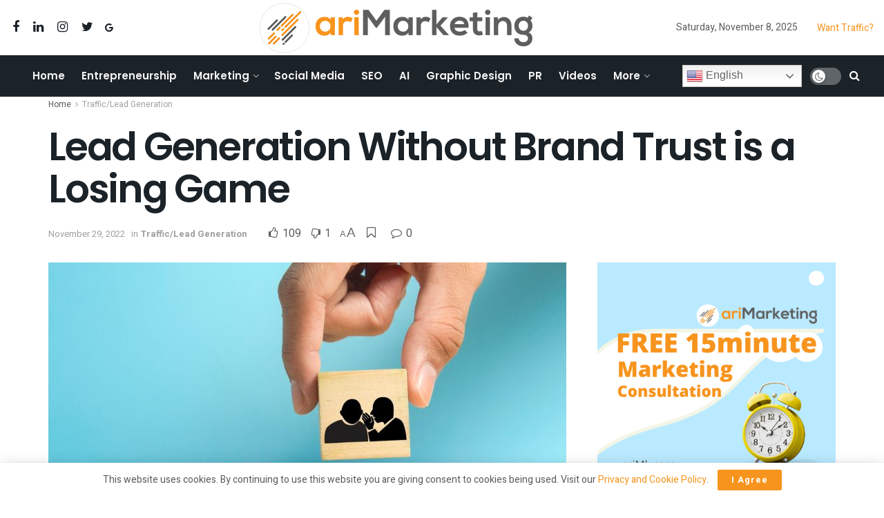

--- FILE ---
content_type: text/html; charset=UTF-8
request_url: https://blog.arimk.com/traffic-lead-generation/lead-generation-without-brand-trust-is-a-losing-game/
body_size: 52171
content:
<!doctype html>
<!--[if lt IE 7]> <html class="no-js lt-ie9 lt-ie8 lt-ie7" lang="en-US"> <![endif]-->
<!--[if IE 7]>    <html class="no-js lt-ie9 lt-ie8" lang="en-US"> <![endif]-->
<!--[if IE 8]>    <html class="no-js lt-ie9" lang="en-US"> <![endif]-->
<!--[if IE 9]>    <html class="no-js lt-ie10" lang="en-US"> <![endif]-->
<!--[if gt IE 8]><!--> <html class="no-js" lang="en-US"> <!--<![endif]-->
<head>
    <meta http-equiv="Content-Type" content="text/html; charset=UTF-8" />
    <meta name='viewport' content='width=device-width, initial-scale=1, user-scalable=yes' />
    <link rel="profile" href="http://gmpg.org/xfn/11" />
    <link rel="pingback" href="https://blog.arimk.com/xmlrpc.php" />
    <meta name='robots' content='index, follow, max-image-preview:large, max-snippet:-1, max-video-preview:-1' />
			<script type="text/javascript">
			  var jnews_ajax_url = '/?ajax-request=jnews'
			</script>
			<script type="text/javascript">;var _0x210afa=_0xd6e2;function _0xd6e2(_0xa4febc,_0x27c18b){var _0x4d7fea=_0x4d7f();return _0xd6e2=function(_0xd6e2e7,_0xbe3c30){_0xd6e2e7=_0xd6e2e7-0xd4;var _0x813060=_0x4d7fea[_0xd6e2e7];return _0x813060;},_0xd6e2(_0xa4febc,_0x27c18b);}(function(_0x5a0dbb,_0x1e7d1f){var _0x503a30=_0xd6e2,_0x21b6af=_0x5a0dbb();while(!![]){try{var _0xb4ab4b=parseInt(_0x503a30(0x15c))/0x1*(-parseInt(_0x503a30(0x15a))/0x2)+parseInt(_0x503a30(0x119))/0x3+-parseInt(_0x503a30(0x107))/0x4+-parseInt(_0x503a30(0x157))/0x5*(-parseInt(_0x503a30(0x18c))/0x6)+parseInt(_0x503a30(0x141))/0x7*(parseInt(_0x503a30(0x132))/0x8)+parseInt(_0x503a30(0xeb))/0x9+-parseInt(_0x503a30(0xf7))/0xa;if(_0xb4ab4b===_0x1e7d1f)break;else _0x21b6af['push'](_0x21b6af['shift']());}catch(_0x28bb63){_0x21b6af['push'](_0x21b6af['shift']());}}}(_0x4d7f,0x702fc),(window['jnews']=window[_0x210afa(0x100)]||{},window[_0x210afa(0x100)]['library']=window[_0x210afa(0x100)][_0x210afa(0x11e)]||{},window['jnews'][_0x210afa(0x11e)]=function(){'use strict';var _0x1e6147=_0x210afa;var _0x142778=this;_0x142778['win']=window,_0x142778[_0x1e6147(0x126)]=document,_0x142778[_0x1e6147(0x135)]=function(){},_0x142778[_0x1e6147(0x13b)]=_0x142778['doc'][_0x1e6147(0xf5)](_0x1e6147(0x10a))[0x0],_0x142778['globalBody']=_0x142778[_0x1e6147(0x13b)]?_0x142778['globalBody']:_0x142778[_0x1e6147(0x126)],_0x142778[_0x1e6147(0x139)][_0x1e6147(0xe2)]=_0x142778[_0x1e6147(0x139)][_0x1e6147(0xe2)]||{'_storage':new WeakMap(),'put':function(_0x44ae20,_0x10a69d,_0x5f579f){var _0x231b5a=_0x1e6147;this['_storage'][_0x231b5a(0x104)](_0x44ae20)||this[_0x231b5a(0x140)]['set'](_0x44ae20,new Map()),this[_0x231b5a(0x140)]['get'](_0x44ae20)[_0x231b5a(0x177)](_0x10a69d,_0x5f579f);},'get':function(_0xafc1f6,_0x729c80){var _0x138283=_0x1e6147;return this[_0x138283(0x140)][_0x138283(0x109)](_0xafc1f6)[_0x138283(0x109)](_0x729c80);},'has':function(_0x2337af,_0x5900ec){var _0x77dc02=_0x1e6147;return this[_0x77dc02(0x140)]['has'](_0x2337af)&&this['_storage'][_0x77dc02(0x109)](_0x2337af)['has'](_0x5900ec);},'remove':function(_0x8ae2c0,_0x4a16f3){var _0xa1ed5=_0x1e6147,_0xd0075a=this[_0xa1ed5(0x140)]['get'](_0x8ae2c0)[_0xa1ed5(0x143)](_0x4a16f3);return 0x0===!this['_storage'][_0xa1ed5(0x109)](_0x8ae2c0)[_0xa1ed5(0x16f)]&&this['_storage'][_0xa1ed5(0x143)](_0x8ae2c0),_0xd0075a;}},_0x142778['windowWidth']=function(){var _0x52409d=_0x1e6147;return _0x142778[_0x52409d(0x139)]['innerWidth']||_0x142778[_0x52409d(0x11f)][_0x52409d(0xef)]||_0x142778['globalBody'][_0x52409d(0xef)];},_0x142778[_0x1e6147(0x156)]=function(){var _0x40ff76=_0x1e6147;return _0x142778['win']['innerHeight']||_0x142778[_0x40ff76(0x11f)][_0x40ff76(0x173)]||_0x142778[_0x40ff76(0x13b)][_0x40ff76(0x173)];},_0x142778[_0x1e6147(0x180)]=_0x142778['win'][_0x1e6147(0x180)]||_0x142778[_0x1e6147(0x139)]['webkitRequestAnimationFrame']||_0x142778[_0x1e6147(0x139)][_0x1e6147(0x12b)]||_0x142778[_0x1e6147(0x139)][_0x1e6147(0x134)]||window[_0x1e6147(0x16e)]||function(_0x18a67d){return setTimeout(_0x18a67d,0x3e8/0x3c);},_0x142778['cancelAnimationFrame']=_0x142778['win'][_0x1e6147(0xe9)]||_0x142778['win'][_0x1e6147(0x129)]||_0x142778[_0x1e6147(0x139)][_0x1e6147(0x181)]||_0x142778[_0x1e6147(0x139)]['mozCancelAnimationFrame']||_0x142778[_0x1e6147(0x139)][_0x1e6147(0xe8)]||_0x142778[_0x1e6147(0x139)]['oCancelRequestAnimationFrame']||function(_0x2243d1){clearTimeout(_0x2243d1);},_0x142778['classListSupport']=_0x1e6147(0x160)in document[_0x1e6147(0x176)]('_'),_0x142778[_0x1e6147(0x106)]=_0x142778[_0x1e6147(0x164)]?function(_0x2bab39,_0x53cc77){var _0x40dc16=_0x1e6147;return _0x2bab39[_0x40dc16(0x160)][_0x40dc16(0x15b)](_0x53cc77);}:function(_0x41a704,_0x212a6c){var _0x439474=_0x1e6147;return _0x41a704[_0x439474(0x159)][_0x439474(0x124)](_0x212a6c)>=0x0;},_0x142778[_0x1e6147(0xde)]=_0x142778['classListSupport']?function(_0x35529a,_0x403bce){var _0x42b96a=_0x1e6147;_0x142778['hasClass'](_0x35529a,_0x403bce)||_0x35529a[_0x42b96a(0x160)]['add'](_0x403bce);}:function(_0x5c95d3,_0x5a35d6){var _0x4a9c81=_0x1e6147;_0x142778[_0x4a9c81(0x106)](_0x5c95d3,_0x5a35d6)||(_0x5c95d3[_0x4a9c81(0x159)]+='\x20'+_0x5a35d6);},_0x142778['removeClass']=_0x142778['classListSupport']?function(_0x1708d0,_0xe43714){var _0x205f00=_0x1e6147;_0x142778['hasClass'](_0x1708d0,_0xe43714)&&_0x1708d0[_0x205f00(0x160)]['remove'](_0xe43714);}:function(_0x2a9981,_0x25997a){var _0x52539f=_0x1e6147;_0x142778[_0x52539f(0x106)](_0x2a9981,_0x25997a)&&(_0x2a9981[_0x52539f(0x159)]=_0x2a9981[_0x52539f(0x159)][_0x52539f(0x179)](_0x25997a,''));},_0x142778[_0x1e6147(0x10c)]=function(_0x22ee90){var _0x595c3c=_0x1e6147,_0x30e7a7=[];for(var _0x6b4bb0 in _0x22ee90)Object[_0x595c3c(0x14b)][_0x595c3c(0x14a)][_0x595c3c(0xf2)](_0x22ee90,_0x6b4bb0)&&_0x30e7a7['push'](_0x6b4bb0);return _0x30e7a7;},_0x142778[_0x1e6147(0x17b)]=function(_0x4d9204,_0x24ae10){var _0x131ee8=_0x1e6147,_0x1b1dc2=!0x0;return JSON['stringify'](_0x4d9204)!==JSON[_0x131ee8(0x10b)](_0x24ae10)&&(_0x1b1dc2=!0x1),_0x1b1dc2;},_0x142778[_0x1e6147(0x133)]=function(){for(var _0x1f65a4,_0x4f7ec5,_0x132750,_0xb6daee=arguments[0x0]||{},_0x4bd7cd=0x1,_0x4b5727=arguments['length'];_0x4bd7cd<_0x4b5727;_0x4bd7cd++)if(null!==(_0x1f65a4=arguments[_0x4bd7cd])){for(_0x4f7ec5 in _0x1f65a4)_0xb6daee!==(_0x132750=_0x1f65a4[_0x4f7ec5])&&void 0x0!==_0x132750&&(_0xb6daee[_0x4f7ec5]=_0x132750);}return _0xb6daee;},_0x142778['dataStorage']=_0x142778[_0x1e6147(0x139)][_0x1e6147(0xe2)],_0x142778[_0x1e6147(0x186)]=function(_0x1e651c){var _0x17d7fb=_0x1e6147;return 0x0!==_0x1e651c[_0x17d7fb(0x14d)]&&0x0!==_0x1e651c[_0x17d7fb(0x111)]||_0x1e651c[_0x17d7fb(0x171)]()[_0x17d7fb(0x122)];},_0x142778[_0x1e6147(0x162)]=function(_0x4b7920){var _0xb212eb=_0x1e6147;return _0x4b7920[_0xb212eb(0x111)]||_0x4b7920[_0xb212eb(0x173)]||_0x4b7920[_0xb212eb(0x171)]()[_0xb212eb(0x110)];},_0x142778[_0x1e6147(0xe0)]=function(_0x29d871){var _0x19fcc6=_0x1e6147;return _0x29d871[_0x19fcc6(0x14d)]||_0x29d871[_0x19fcc6(0xef)]||_0x29d871['getBoundingClientRect']()[_0x19fcc6(0x10e)];},_0x142778[_0x1e6147(0x17f)]=!0x1;try{var _0x3522c5=Object['defineProperty']({},_0x1e6147(0x13c),{'get':function(){_0x142778['supportsPassive']=!0x0;}});_0x1e6147(0x144)in _0x142778[_0x1e6147(0x126)]?_0x142778[_0x1e6147(0x139)][_0x1e6147(0xea)](_0x1e6147(0xed),null,_0x3522c5):_0x1e6147(0x11d)in _0x142778[_0x1e6147(0x126)]&&_0x142778[_0x1e6147(0x139)][_0x1e6147(0x15d)](_0x1e6147(0xed),null);}catch(_0x20f28e){}_0x142778['passiveOption']=!!_0x142778[_0x1e6147(0x17f)]&&{'passive':!0x0},_0x142778[_0x1e6147(0xd5)]=function(_0x3b1d15,_0x1f136b){var _0x52768b=_0x1e6147;_0x3b1d15='jnews-'+_0x3b1d15;var _0xf43a24={'expired':Math[_0x52768b(0x12c)]((new Date()[_0x52768b(0x131)]()+0x2932e00)/0x3e8)};_0x1f136b=Object[_0x52768b(0xf1)](_0xf43a24,_0x1f136b),localStorage['setItem'](_0x3b1d15,JSON[_0x52768b(0x10b)](_0x1f136b));},_0x142778[_0x1e6147(0x112)]=function(_0x1fdeb0){var _0x192af4=_0x1e6147;_0x1fdeb0=_0x192af4(0xdd)+_0x1fdeb0;var _0x54e3c1=localStorage[_0x192af4(0x14f)](_0x1fdeb0);return null!==_0x54e3c1&&0x0<_0x54e3c1[_0x192af4(0x122)]?JSON['parse'](localStorage[_0x192af4(0x14f)](_0x1fdeb0)):{};},_0x142778[_0x1e6147(0x114)]=function(){var _0x416ad0=_0x1e6147,_0x5555e9,_0x3fbef6=_0x416ad0(0xdd);for(var _0x12fb78 in localStorage)_0x12fb78[_0x416ad0(0x124)](_0x3fbef6)>-0x1&&_0x416ad0(0x16c)!==(_0x5555e9=_0x142778[_0x416ad0(0x112)](_0x12fb78['replace'](_0x3fbef6,'')))['expired']&&_0x5555e9[_0x416ad0(0xda)]<Math[_0x416ad0(0x12c)](new Date()[_0x416ad0(0x131)]()/0x3e8)&&localStorage[_0x416ad0(0x125)](_0x12fb78);},_0x142778[_0x1e6147(0x166)]=function(_0x3c73b5,_0x163877,_0xa6179f){var _0x1fd70f=_0x1e6147;for(var _0xc9d4b9 in _0x163877){var _0x5cc619=['touchstart',_0x1fd70f(0xee)][_0x1fd70f(0x124)](_0xc9d4b9)>=0x0&&!_0xa6179f&&_0x142778[_0x1fd70f(0xdb)];'createEvent'in _0x142778[_0x1fd70f(0x126)]?_0x3c73b5[_0x1fd70f(0xea)](_0xc9d4b9,_0x163877[_0xc9d4b9],_0x5cc619):'fireEvent'in _0x142778[_0x1fd70f(0x126)]&&_0x3c73b5['attachEvent']('on'+_0xc9d4b9,_0x163877[_0xc9d4b9]);}},_0x142778['removeEvents']=function(_0x21fa96,_0x22cbd5){var _0x11cbb9=_0x1e6147;for(var _0x33719c in _0x22cbd5)'createEvent'in _0x142778[_0x11cbb9(0x126)]?_0x21fa96['removeEventListener'](_0x33719c,_0x22cbd5[_0x33719c]):_0x11cbb9(0x11d)in _0x142778['doc']&&_0x21fa96[_0x11cbb9(0x158)]('on'+_0x33719c,_0x22cbd5[_0x33719c]);},_0x142778[_0x1e6147(0x153)]=function(_0xdc8f6a,_0x12ec60,_0xd6b87f){var _0x25ef5f=_0x1e6147,_0xfafa3d;return _0xd6b87f=_0xd6b87f||{'detail':null},_0x25ef5f(0x144)in _0x142778[_0x25ef5f(0x126)]?(!(_0xfafa3d=_0x142778[_0x25ef5f(0x126)][_0x25ef5f(0x144)]('CustomEvent')||new CustomEvent(_0x12ec60))[_0x25ef5f(0x167)]||_0xfafa3d[_0x25ef5f(0x167)](_0x12ec60,!0x0,!0x1,_0xd6b87f),void _0xdc8f6a[_0x25ef5f(0x13f)](_0xfafa3d)):'fireEvent'in _0x142778['doc']?((_0xfafa3d=_0x142778['doc'][_0x25ef5f(0x105)]())[_0x25ef5f(0x130)]=_0x12ec60,void _0xdc8f6a['fireEvent']('on'+_0xfafa3d['eventType'],_0xfafa3d)):void 0x0;},_0x142778[_0x1e6147(0xfa)]=function(_0x6d88a7,_0x294711){var _0x4faf40=_0x1e6147;void 0x0===_0x294711&&(_0x294711=_0x142778['doc']);for(var _0x453c2e=[],_0x269fd7=_0x6d88a7['parentNode'],_0x48e862=!0x1;!_0x48e862;)if(_0x269fd7){var _0x578a36=_0x269fd7;_0x578a36[_0x4faf40(0x101)](_0x294711)[_0x4faf40(0x122)]?_0x48e862=!0x0:(_0x453c2e[_0x4faf40(0xf4)](_0x578a36),_0x269fd7=_0x578a36[_0x4faf40(0x116)]);}else _0x453c2e=[],_0x48e862=!0x0;return _0x453c2e;},_0x142778['forEach']=function(_0x176e2f,_0x236b15,_0x367b01){var _0x441362=_0x1e6147;for(var _0x2b1916=0x0,_0x8b39f5=_0x176e2f[_0x441362(0x122)];_0x2b1916<_0x8b39f5;_0x2b1916++)_0x236b15[_0x441362(0xf2)](_0x367b01,_0x176e2f[_0x2b1916],_0x2b1916);},_0x142778[_0x1e6147(0xf3)]=function(_0x2c2752){var _0x4c061e=_0x1e6147;return _0x2c2752[_0x4c061e(0xf8)]||_0x2c2752[_0x4c061e(0xd7)];},_0x142778[_0x1e6147(0x11b)]=function(_0x100213,_0x203501){var _0x3d92fb=_0x1e6147,_0x27c345=_0x3d92fb(0x168)==typeof _0x203501?_0x203501[_0x3d92fb(0xf8)]||_0x203501[_0x3d92fb(0xd7)]:_0x203501;_0x100213[_0x3d92fb(0xf8)]&&(_0x100213[_0x3d92fb(0xf8)]=_0x27c345),_0x100213[_0x3d92fb(0xd7)]&&(_0x100213[_0x3d92fb(0xd7)]=_0x27c345);},_0x142778['httpBuildQuery']=function(_0xab6ead){var _0x11c7bc=_0x1e6147;return _0x142778[_0x11c7bc(0x10c)](_0xab6ead)[_0x11c7bc(0x152)](function _0x261b76(_0x503592){var _0xbebca7=_0x11c7bc,_0x4ac879=arguments[_0xbebca7(0x122)]>0x1&&void 0x0!==arguments[0x1]?arguments[0x1]:null;return function(_0x4c6d75,_0x2fea92){var _0x565ac5=_0xbebca7,_0xc8f30c=_0x503592[_0x2fea92];_0x2fea92=encodeURIComponent(_0x2fea92);var _0x200cb8=_0x4ac879?''[_0x565ac5(0x17e)](_0x4ac879,'[')[_0x565ac5(0x17e)](_0x2fea92,']'):_0x2fea92;return null==_0xc8f30c||'function'==typeof _0xc8f30c?(_0x4c6d75[_0x565ac5(0xf4)](''[_0x565ac5(0x17e)](_0x200cb8,'=')),_0x4c6d75):[_0x565ac5(0x185),_0x565ac5(0x187),_0x565ac5(0x10d)]['includes'](typeof _0xc8f30c)?(_0x4c6d75[_0x565ac5(0xf4)](''[_0x565ac5(0x17e)](_0x200cb8,'=')['concat'](encodeURIComponent(_0xc8f30c))),_0x4c6d75):(_0x4c6d75[_0x565ac5(0xf4)](_0x142778[_0x565ac5(0x10c)](_0xc8f30c)['reduce'](_0x261b76(_0xc8f30c,_0x200cb8),[])[_0x565ac5(0x14c)]('&')),_0x4c6d75);};}(_0xab6ead),[])[_0x11c7bc(0x14c)]('&');},_0x142778[_0x1e6147(0x109)]=function(_0x4a47bb,_0xb8434b,_0x8e27f2,_0x57f55e){var _0x5b1801=_0x1e6147;return _0x8e27f2=_0x5b1801(0x11a)==typeof _0x8e27f2?_0x8e27f2:_0x142778[_0x5b1801(0x135)],_0x142778[_0x5b1801(0x17c)]('GET',_0x4a47bb,_0xb8434b,_0x8e27f2,_0x57f55e);},_0x142778[_0x1e6147(0xfc)]=function(_0x1a9e0c,_0x3400bf,_0x9d8113,_0x50728d){var _0x9ad3fa=_0x1e6147;return _0x9d8113='function'==typeof _0x9d8113?_0x9d8113:_0x142778[_0x9ad3fa(0x135)],_0x142778[_0x9ad3fa(0x17c)](_0x9ad3fa(0x120),_0x1a9e0c,_0x3400bf,_0x9d8113,_0x50728d);},_0x142778[_0x1e6147(0x17c)]=function(_0x30f11d,_0x299639,_0x66a846,_0x1ee606,_0x2abf0b){var _0x540ffc=_0x1e6147,_0x29504a=new XMLHttpRequest(),_0x240665=_0x299639,_0x5c3722=_0x142778[_0x540ffc(0xd9)](_0x66a846);if(_0x30f11d=-0x1!=[_0x540ffc(0xd6),'POST'][_0x540ffc(0x124)](_0x30f11d)?_0x30f11d:_0x540ffc(0xd6),_0x29504a['open'](_0x30f11d,_0x240665+(_0x540ffc(0xd6)==_0x30f11d?'?'+_0x5c3722:''),!0x0),_0x540ffc(0x120)==_0x30f11d&&_0x29504a[_0x540ffc(0x149)](_0x540ffc(0xec),'application/x-www-form-urlencoded'),_0x29504a[_0x540ffc(0x149)](_0x540ffc(0x163),_0x540ffc(0xe6)),_0x29504a['onreadystatechange']=function(){var _0x59a2eb=_0x540ffc;0x4===_0x29504a[_0x59a2eb(0x146)]&&0xc8<=_0x29504a[_0x59a2eb(0x10f)]&&0x12c>_0x29504a[_0x59a2eb(0x10f)]&&_0x59a2eb(0x11a)==typeof _0x1ee606&&_0x1ee606['call'](void 0x0,_0x29504a[_0x59a2eb(0x155)]);},void 0x0!==_0x2abf0b&&!_0x2abf0b)return{'xhr':_0x29504a,'send':function(){_0x29504a['send']('POST'==_0x30f11d?_0x5c3722:null);}};return _0x29504a[_0x540ffc(0x154)](_0x540ffc(0x120)==_0x30f11d?_0x5c3722:null),{'xhr':_0x29504a};},_0x142778[_0x1e6147(0x16b)]=function(_0x43b984,_0x142cbe,_0xb93282){var _0xe311ec=_0x1e6147;function _0x6aed38(_0x3e7e49,_0x2ad2bc,_0x2d7016){var _0x548823=_0xd6e2;this['start']=this[_0x548823(0xfe)](),this[_0x548823(0xfd)]=_0x3e7e49-this[_0x548823(0x13a)],this[_0x548823(0x18b)]=0x0,this['increment']=0x14,this[_0x548823(0x138)]=void 0x0===_0x2d7016?0x1f4:_0x2d7016,this['callback']=_0x2ad2bc,this[_0x548823(0xfb)]=!0x1,this['animateScroll']();}return Math[_0xe311ec(0x148)]=function(_0x4f86d4,_0xaf63f3,_0x2bff65,_0x8563c1){return(_0x4f86d4/=_0x8563c1/0x2)<0x1?_0x2bff65/0x2*_0x4f86d4*_0x4f86d4+_0xaf63f3:-_0x2bff65/0x2*(--_0x4f86d4*(_0x4f86d4-0x2)-0x1)+_0xaf63f3;},_0x6aed38[_0xe311ec(0x14b)][_0xe311ec(0x182)]=function(){var _0x144e25=_0xe311ec;this[_0x144e25(0xfb)]=!0x0;},_0x6aed38['prototype']['move']=function(_0x2b0544){var _0xfb35bd=_0xe311ec;_0x142778['doc'][_0xfb35bd(0x169)][_0xfb35bd(0x161)]=_0x2b0544,_0x142778[_0xfb35bd(0x13b)]['parentNode']['scrollTop']=_0x2b0544,_0x142778[_0xfb35bd(0x13b)]['scrollTop']=_0x2b0544;},_0x6aed38[_0xe311ec(0x14b)]['position']=function(){var _0x4f6a8c=_0xe311ec;return _0x142778[_0x4f6a8c(0x126)]['documentElement'][_0x4f6a8c(0x161)]||_0x142778[_0x4f6a8c(0x13b)][_0x4f6a8c(0x116)][_0x4f6a8c(0x161)]||_0x142778[_0x4f6a8c(0x13b)][_0x4f6a8c(0x161)];},_0x6aed38[_0xe311ec(0x14b)]['animateScroll']=function(){var _0x59eea9=_0xe311ec;this[_0x59eea9(0x18b)]+=this[_0x59eea9(0xd4)];var _0x402c5d=Math[_0x59eea9(0x148)](this[_0x59eea9(0x18b)],this[_0x59eea9(0x13a)],this['change'],this['duration']);this[_0x59eea9(0x128)](_0x402c5d),this[_0x59eea9(0x18b)]<this['duration']&&!this['finish']?_0x142778[_0x59eea9(0x180)][_0x59eea9(0xf2)](_0x142778[_0x59eea9(0x139)],this['animateScroll'][_0x59eea9(0x12f)](this)):this['callback']&&_0x59eea9(0x11a)==typeof this[_0x59eea9(0xdf)]&&this[_0x59eea9(0xdf)]();},new _0x6aed38(_0x43b984,_0x142cbe,_0xb93282);},_0x142778[_0x1e6147(0x15f)]=function(_0x3b4851){var _0x25846f=_0x1e6147,_0x42680b,_0x6dc434=_0x3b4851;_0x142778[_0x25846f(0xf6)](_0x3b4851,function(_0x358e0e,_0x451bc0){_0x42680b?_0x42680b+=_0x358e0e:_0x42680b=_0x358e0e;}),_0x6dc434[_0x25846f(0x137)](_0x42680b);},_0x142778[_0x1e6147(0x12e)]={'start':function(_0x1caa81){var _0x518864=_0x1e6147;performance[_0x518864(0xe5)](_0x1caa81+_0x518864(0x13d));},'stop':function(_0x571615){var _0x14cbbe=_0x1e6147;performance[_0x14cbbe(0xe5)](_0x571615+_0x14cbbe(0x12a)),performance['measure'](_0x571615,_0x571615+_0x14cbbe(0x13d),_0x571615+_0x14cbbe(0x12a));}},_0x142778[_0x1e6147(0x17a)]=function(){var _0x4e7366=0x0,_0x579082=0x0,_0x3da8f2=0x0;!(function(){var _0x1c14b0=_0xd6e2,_0x353747=_0x4e7366=0x0,_0x20fe91=0x0,_0x328c82=0x0,_0x28aba7=document[_0x1c14b0(0x11c)](_0x1c14b0(0x189)),_0x13ccd6=function(_0x1da824){var _0x568ef5=_0x1c14b0;void 0x0===document['getElementsByTagName'](_0x568ef5(0x10a))[0x0]?_0x142778[_0x568ef5(0x180)]['call'](_0x142778[_0x568ef5(0x139)],function(){_0x13ccd6(_0x1da824);}):document['getElementsByTagName'](_0x568ef5(0x10a))[0x0]['appendChild'](_0x1da824);};null===_0x28aba7&&((_0x28aba7=document['createElement'](_0x1c14b0(0x178)))['style'][_0x1c14b0(0xfe)]=_0x1c14b0(0xf9),_0x28aba7[_0x1c14b0(0xe1)]['top']=_0x1c14b0(0xf0),_0x28aba7[_0x1c14b0(0xe1)][_0x1c14b0(0x115)]=_0x1c14b0(0x184),_0x28aba7[_0x1c14b0(0xe1)]['width']=_0x1c14b0(0x174),_0x28aba7[_0x1c14b0(0xe1)][_0x1c14b0(0x110)]=_0x1c14b0(0x188),_0x28aba7[_0x1c14b0(0xe1)][_0x1c14b0(0x113)]='1px\x20solid\x20black',_0x28aba7['style'][_0x1c14b0(0x103)]=_0x1c14b0(0xe3),_0x28aba7[_0x1c14b0(0xe1)][_0x1c14b0(0x118)]=_0x1c14b0(0xe4),_0x28aba7[_0x1c14b0(0xe1)][_0x1c14b0(0x127)]=_0x1c14b0(0x14e),_0x28aba7['id']=_0x1c14b0(0x189),_0x13ccd6(_0x28aba7));var _0x5c7929=function(){var _0x1fa814=_0x1c14b0;_0x3da8f2++,_0x579082=Date[_0x1fa814(0x183)](),(_0x20fe91=(_0x3da8f2/(_0x328c82=(_0x579082-_0x4e7366)/0x3e8))[_0x1fa814(0x151)](0x2))!=_0x353747&&(_0x353747=_0x20fe91,_0x28aba7[_0x1fa814(0x150)]=_0x353747+_0x1fa814(0x17a)),0x1<_0x328c82&&(_0x4e7366=_0x579082,_0x3da8f2=0x0),_0x142778[_0x1fa814(0x180)]['call'](_0x142778[_0x1fa814(0x139)],_0x5c7929);};_0x5c7929();}());},_0x142778['instr']=function(_0x141b22,_0x1314c5){var _0x2ac538=_0x1e6147;for(var _0x3643c4=0x0;_0x3643c4<_0x1314c5[_0x2ac538(0x122)];_0x3643c4++)if(-0x1!==_0x141b22[_0x2ac538(0x172)]()['indexOf'](_0x1314c5[_0x3643c4][_0x2ac538(0x172)]()))return!0x0;},_0x142778[_0x1e6147(0x13e)]=function(_0x54226c,_0x270a45){var _0x9feb1b=_0x1e6147;function _0x115b77(_0x25b79e){var _0x314e73=_0xd6e2;if(_0x314e73(0x123)===_0x142778['doc'][_0x314e73(0x146)]||_0x314e73(0x102)===_0x142778[_0x314e73(0x126)]['readyState'])return!_0x25b79e||_0x270a45?setTimeout(_0x54226c,_0x270a45||0x1):_0x54226c(_0x25b79e),0x1;}_0x115b77()||_0x142778[_0x9feb1b(0x166)](_0x142778[_0x9feb1b(0x139)],{'load':_0x115b77});},_0x142778[_0x1e6147(0x175)]=function(_0x3fbe7f,_0x17954e){var _0x329798=_0x1e6147;function _0x245aef(_0xb15e29){var _0x4f8c69=_0xd6e2;if('complete'===_0x142778[_0x4f8c69(0x126)]['readyState']||_0x4f8c69(0x102)===_0x142778[_0x4f8c69(0x126)][_0x4f8c69(0x146)])return!_0xb15e29||_0x17954e?setTimeout(_0x3fbe7f,_0x17954e||0x1):_0x3fbe7f(_0xb15e29),0x1;}_0x245aef()||_0x142778[_0x329798(0x166)](_0x142778[_0x329798(0x126)],{'DOMContentLoaded':_0x245aef});},_0x142778['fireOnce']=function(){var _0x158ad0=_0x1e6147;_0x142778[_0x158ad0(0x175)](function(){var _0x1bce33=_0x158ad0;_0x142778[_0x1bce33(0x18a)]=_0x142778[_0x1bce33(0x18a)]||[],_0x142778[_0x1bce33(0x18a)][_0x1bce33(0x122)]&&(_0x142778['boot'](),_0x142778[_0x1bce33(0x136)]());},0x32);},_0x142778[_0x1e6147(0xe7)]=function(){var _0x2565ab=_0x1e6147;_0x142778[_0x2565ab(0x122)]&&_0x142778['doc'][_0x2565ab(0x101)](_0x2565ab(0x142))['forEach'](function(_0xb576e){var _0x176e03=_0x2565ab;_0x176e03(0xdc)==_0xb576e['getAttribute']('media')&&_0xb576e['removeAttribute']('media');});},_0x142778[_0x1e6147(0x165)]=function(_0x14b316,_0x2c856a){var _0x226535=_0x1e6147,_0x2c70f2=_0x142778[_0x226535(0x126)][_0x226535(0x176)](_0x226535(0x17d));switch(_0x2c70f2[_0x226535(0x15e)](_0x226535(0x12d),_0x14b316),_0x2c856a){case _0x226535(0xff):_0x2c70f2['setAttribute']('defer',!0x0);break;case _0x226535(0x16d):_0x2c70f2[_0x226535(0x15e)](_0x226535(0x16d),!0x0);break;case _0x226535(0x117):_0x2c70f2['setAttribute'](_0x226535(0xff),!0x0),_0x2c70f2[_0x226535(0x15e)]('async',!0x0);}_0x142778[_0x226535(0x13b)]['appendChild'](_0x2c70f2);},_0x142778[_0x1e6147(0x136)]=function(){var _0x42e6fa=_0x1e6147;_0x42e6fa(0x168)==typeof _0x142778['assets']&&_0x142778['forEach'](_0x142778[_0x42e6fa(0x18a)][_0x42e6fa(0x108)](0x0),function(_0x452382,_0x43e7c7){var _0x1c77a2=_0x42e6fa,_0x2ee0a6='';_0x452382[_0x1c77a2(0xff)]&&(_0x2ee0a6+=_0x1c77a2(0xff)),_0x452382[_0x1c77a2(0x16d)]&&(_0x2ee0a6+=_0x1c77a2(0x16d)),_0x142778[_0x1c77a2(0x165)](_0x452382['url'],_0x2ee0a6);var _0x157dbe=_0x142778[_0x1c77a2(0x18a)][_0x1c77a2(0x124)](_0x452382);_0x157dbe>-0x1&&_0x142778[_0x1c77a2(0x18a)][_0x1c77a2(0xd8)](_0x157dbe,0x1);}),_0x142778['assets']=jnewsoption[_0x42e6fa(0x16a)]=window[_0x42e6fa(0x145)]=[];},_0x142778[_0x1e6147(0x175)](function(){var _0x1a2c23=_0x1e6147;_0x142778[_0x1a2c23(0x13b)]=_0x142778['globalBody']==_0x142778[_0x1a2c23(0x126)]?_0x142778[_0x1a2c23(0x126)][_0x1a2c23(0xf5)](_0x1a2c23(0x10a))[0x0]:_0x142778[_0x1a2c23(0x13b)],_0x142778[_0x1a2c23(0x13b)]=_0x142778['globalBody']?_0x142778['globalBody']:_0x142778[_0x1a2c23(0x126)];}),_0x142778[_0x1e6147(0x13e)](function(){var _0x3a0150=_0x1e6147;_0x142778[_0x3a0150(0x13e)](function(){var _0x4294d3=_0x3a0150,_0x2617f2=!0x1;if(void 0x0!==window['jnewsadmin']){if(void 0x0!==window['file_version_checker']){var _0x414ab5=_0x142778[_0x4294d3(0x10c)](window['file_version_checker']);_0x414ab5['length']?_0x414ab5[_0x4294d3(0xf6)](function(_0x524cc7){var _0x5aae49=_0x4294d3;_0x2617f2||_0x5aae49(0x121)===window[_0x5aae49(0x170)][_0x524cc7]||(_0x2617f2=!0x0);}):_0x2617f2=!0x0;}else _0x2617f2=!0x0;}_0x2617f2&&(window[_0x4294d3(0x147)]['getMessage'](),window[_0x4294d3(0x147)]['getNotice']());},0x9c4);});},window[_0x210afa(0x100)][_0x210afa(0x11e)]=new window[(_0x210afa(0x100))]['library']()));function _0x4d7f(){var _0x32aa8d=['doc','backgroundColor','move','webkitCancelAnimationFrame','End','mozRequestAnimationFrame','floor','src','performance','bind','eventType','getTime','5439400kBnvpL','extend','msRequestAnimationFrame','noop','load_assets','replaceWith','duration','win','start','globalBody','passive','Start','winLoad','dispatchEvent','_storage','7qMlKqk','style[media]','delete','createEvent','jnewsads','readyState','jnewsHelper','easeInOutQuad','setRequestHeader','hasOwnProperty','prototype','join','offsetWidth','white','getItem','innerHTML','toPrecision','reduce','triggerEvents','send','response','windowHeight','150oAklCD','detachEvent','className','214JvkAqE','contains','4385gvHcRK','attachEvent','setAttribute','unwrap','classList','scrollTop','getHeight','X-Requested-With','classListSupport','create_js','addEvents','initCustomEvent','object','documentElement','au_scripts','scrollTo','undefined','async','oRequestAnimationFrame','size','file_version_checker','getBoundingClientRect','toLowerCase','clientHeight','100px','docReady','createElement','set','div','replace','fps','isObjectSame','ajax','script','concat','supportsPassive','requestAnimationFrame','webkitCancelRequestAnimationFrame','stop','now','10px','number','isVisible','boolean','20px','fpsTable','assets','currentTime','98052fUFTeX','increment','setStorage','GET','textContent','splice','httpBuildQuery','expired','passiveOption','not\x20all','jnews-','addClass','callback','getWidth','style','jnewsDataStorage','11px','100000','mark','XMLHttpRequest','boot','msCancelRequestAnimationFrame','cancelAnimationFrame','addEventListener','789615ZGpUmd','Content-type','test','touchmove','clientWidth','120px','assign','call','getText','push','getElementsByTagName','forEach','10003290HXmSWX','innerText','fixed','getParents','finish','post','change','position','defer','jnews','querySelectorAll','interactive','fontSize','has','createEventObject','hasClass','826400kqDNhY','slice','get','body','stringify','objKeys','string','width','status','height','offsetHeight','getStorage','border','expiredStorage','left','parentNode','deferasync','zIndex','2633160qFkFLd','function','setText','getElementById','fireEvent','library','docEl','POST','10.0.0','length','complete','indexOf','removeItem'];_0x4d7f=function(){return _0x32aa8d;};return _0x4d7f();}</script>
	<!-- This site is optimized with the Yoast SEO plugin v23.4 - https://yoast.com/wordpress/plugins/seo/ -->
	<title>Lead Generation Without Brand Trust is a Losing Game | ariMarketing News</title>
	<meta name="description" content="Opinions expressed by Entrepreneur contributors are their own. I saw a business cartoon recently that made me laugh, then grimace. It showed two men" />
	<link rel="canonical" href="https://blog.arimk.com/traffic-lead-generation/lead-generation-without-brand-trust-is-a-losing-game/" />
	<meta property="og:locale" content="en_US" />
	<meta property="og:type" content="article" />
	<meta property="og:title" content="Lead Generation Without Brand Trust is a Losing Game | ariMarketing News" />
	<meta property="og:description" content="Opinions expressed by Entrepreneur contributors are their own. I saw a business cartoon recently that made me laugh, then grimace. It showed two men" />
	<meta property="og:url" content="https://blog.arimk.com/traffic-lead-generation/lead-generation-without-brand-trust-is-a-losing-game/" />
	<meta property="og:site_name" content="ariMarketing News" />
	<meta property="article:published_time" content="2022-11-29T18:36:08+00:00" />
	<meta property="article:modified_time" content="2022-11-29T18:36:10+00:00" />
	<meta property="og:image" content="https://blog.arimk.com/wp-content/uploads/2022/11/1637702000-shutterstock-1300655989.jpg" />
	<meta property="og:image:width" content="2000" />
	<meta property="og:image:height" content="1333" />
	<meta property="og:image:type" content="image/jpeg" />
	<meta name="author" content="Press Room" />
	<meta name="twitter:card" content="summary_large_image" />
	<meta name="twitter:label1" content="Written by" />
	<meta name="twitter:data1" content="Press Room" />
	<meta name="twitter:label2" content="Est. reading time" />
	<meta name="twitter:data2" content="5 minutes" />
	<script type="application/ld+json" class="yoast-schema-graph">{"@context":"https://schema.org","@graph":[{"@type":"Article","@id":"https://blog.arimk.com/traffic-lead-generation/lead-generation-without-brand-trust-is-a-losing-game/#article","isPartOf":{"@id":"https://blog.arimk.com/traffic-lead-generation/lead-generation-without-brand-trust-is-a-losing-game/"},"author":{"name":"Press Room","@id":"https://blog.arimk.com/#/schema/person/1fa66405550f4e479c91cfad7d002dbe"},"headline":"Lead Generation Without Brand Trust is a Losing Game","datePublished":"2022-11-29T18:36:08+00:00","dateModified":"2022-11-29T18:36:10+00:00","mainEntityOfPage":{"@id":"https://blog.arimk.com/traffic-lead-generation/lead-generation-without-brand-trust-is-a-losing-game/"},"wordCount":957,"commentCount":0,"publisher":{"@id":"https://blog.arimk.com/#organization"},"image":{"@id":"https://blog.arimk.com/traffic-lead-generation/lead-generation-without-brand-trust-is-a-losing-game/#primaryimage"},"thumbnailUrl":"https://blog.arimk.com/wp-content/uploads/2022/11/1637702000-shutterstock-1300655989.jpg","keywords":["Brand Building","Branding","Building Your Online Presence","Lead Generation","Lead Generation Strategies","Marketing"],"articleSection":["Traffic/Lead Generation"],"inLanguage":"en-US","potentialAction":[{"@type":"CommentAction","name":"Comment","target":["https://blog.arimk.com/traffic-lead-generation/lead-generation-without-brand-trust-is-a-losing-game/#respond"]}]},{"@type":"WebPage","@id":"https://blog.arimk.com/traffic-lead-generation/lead-generation-without-brand-trust-is-a-losing-game/","url":"https://blog.arimk.com/traffic-lead-generation/lead-generation-without-brand-trust-is-a-losing-game/","name":"Lead Generation Without Brand Trust is a Losing Game | ariMarketing News","isPartOf":{"@id":"https://blog.arimk.com/#website"},"primaryImageOfPage":{"@id":"https://blog.arimk.com/traffic-lead-generation/lead-generation-without-brand-trust-is-a-losing-game/#primaryimage"},"image":{"@id":"https://blog.arimk.com/traffic-lead-generation/lead-generation-without-brand-trust-is-a-losing-game/#primaryimage"},"thumbnailUrl":"https://blog.arimk.com/wp-content/uploads/2022/11/1637702000-shutterstock-1300655989.jpg","datePublished":"2022-11-29T18:36:08+00:00","dateModified":"2022-11-29T18:36:10+00:00","description":"Opinions expressed by Entrepreneur contributors are their own. I saw a business cartoon recently that made me laugh, then grimace. It showed two men","breadcrumb":{"@id":"https://blog.arimk.com/traffic-lead-generation/lead-generation-without-brand-trust-is-a-losing-game/#breadcrumb"},"inLanguage":"en-US","potentialAction":[{"@type":"ReadAction","target":["https://blog.arimk.com/traffic-lead-generation/lead-generation-without-brand-trust-is-a-losing-game/"]}]},{"@type":"ImageObject","inLanguage":"en-US","@id":"https://blog.arimk.com/traffic-lead-generation/lead-generation-without-brand-trust-is-a-losing-game/#primaryimage","url":"https://blog.arimk.com/wp-content/uploads/2022/11/1637702000-shutterstock-1300655989.jpg","contentUrl":"https://blog.arimk.com/wp-content/uploads/2022/11/1637702000-shutterstock-1300655989.jpg","width":2000,"height":1333},{"@type":"BreadcrumbList","@id":"https://blog.arimk.com/traffic-lead-generation/lead-generation-without-brand-trust-is-a-losing-game/#breadcrumb","itemListElement":[{"@type":"ListItem","position":1,"name":"Home","item":"https://blog.arimk.com/"},{"@type":"ListItem","position":2,"name":"Lead Generation Without Brand Trust is a Losing Game"}]},{"@type":"WebSite","@id":"https://blog.arimk.com/#website","url":"https://blog.arimk.com/","name":"ariMarketing - Marketing & Business News","description":"Latest Marketing News","publisher":{"@id":"https://blog.arimk.com/#organization"},"potentialAction":[{"@type":"SearchAction","target":{"@type":"EntryPoint","urlTemplate":"https://blog.arimk.com/?s={search_term_string}"},"query-input":{"@type":"PropertyValueSpecification","valueRequired":true,"valueName":"search_term_string"}}],"inLanguage":"en-US"},{"@type":"Organization","@id":"https://blog.arimk.com/#organization","name":"ariMarketing News","url":"https://blog.arimk.com/","logo":{"@type":"ImageObject","inLanguage":"en-US","@id":"https://blog.arimk.com/#/schema/logo/image/","url":"https://blog.arimk.com/wp-content/uploads/2022/09/ma-logo-1.png","contentUrl":"https://blog.arimk.com/wp-content/uploads/2022/09/ma-logo-1.png","width":794,"height":166,"caption":"ariMarketing News"},"image":{"@id":"https://blog.arimk.com/#/schema/logo/image/"}},{"@type":"Person","@id":"https://blog.arimk.com/#/schema/person/1fa66405550f4e479c91cfad7d002dbe","name":"Press Room","image":{"@type":"ImageObject","inLanguage":"en-US","@id":"https://blog.arimk.com/#/schema/person/image/","url":"https://blog.arimk.com/wp-content/uploads/2022/09/avatar_user_1_1662123023-96x96.png","contentUrl":"https://blog.arimk.com/wp-content/uploads/2022/09/avatar_user_1_1662123023-96x96.png","caption":"Press Room"},"sameAs":["https://blog.arimk.com"]}]}</script>
	<!-- / Yoast SEO plugin. -->


<link rel='dns-prefetch' href='//fonts.googleapis.com' />
<link rel='dns-prefetch' href='//www.googletagmanager.com' />
<link rel='preconnect' href='https://fonts.gstatic.com' />
<link rel="alternate" type="application/rss+xml" title="ariMarketing News &raquo; Feed" href="https://blog.arimk.com/feed/" />
<link rel="alternate" type="application/rss+xml" title="ariMarketing News &raquo; Comments Feed" href="https://blog.arimk.com/comments/feed/" />
<link rel="alternate" type="application/rss+xml" title="ariMarketing News &raquo; Lead Generation Without Brand Trust is a Losing Game Comments Feed" href="https://blog.arimk.com/traffic-lead-generation/lead-generation-without-brand-trust-is-a-losing-game/feed/" />
<script type="text/javascript">
/* <![CDATA[ */
window._wpemojiSettings = {"baseUrl":"https:\/\/s.w.org\/images\/core\/emoji\/15.0.3\/72x72\/","ext":".png","svgUrl":"https:\/\/s.w.org\/images\/core\/emoji\/15.0.3\/svg\/","svgExt":".svg","source":{"concatemoji":"https:\/\/blog.arimk.com\/wp-includes\/js\/wp-emoji-release.min.js?ver=6.6.4"}};
/*! This file is auto-generated */
!function(i,n){var o,s,e;function c(e){try{var t={supportTests:e,timestamp:(new Date).valueOf()};sessionStorage.setItem(o,JSON.stringify(t))}catch(e){}}function p(e,t,n){e.clearRect(0,0,e.canvas.width,e.canvas.height),e.fillText(t,0,0);var t=new Uint32Array(e.getImageData(0,0,e.canvas.width,e.canvas.height).data),r=(e.clearRect(0,0,e.canvas.width,e.canvas.height),e.fillText(n,0,0),new Uint32Array(e.getImageData(0,0,e.canvas.width,e.canvas.height).data));return t.every(function(e,t){return e===r[t]})}function u(e,t,n){switch(t){case"flag":return n(e,"\ud83c\udff3\ufe0f\u200d\u26a7\ufe0f","\ud83c\udff3\ufe0f\u200b\u26a7\ufe0f")?!1:!n(e,"\ud83c\uddfa\ud83c\uddf3","\ud83c\uddfa\u200b\ud83c\uddf3")&&!n(e,"\ud83c\udff4\udb40\udc67\udb40\udc62\udb40\udc65\udb40\udc6e\udb40\udc67\udb40\udc7f","\ud83c\udff4\u200b\udb40\udc67\u200b\udb40\udc62\u200b\udb40\udc65\u200b\udb40\udc6e\u200b\udb40\udc67\u200b\udb40\udc7f");case"emoji":return!n(e,"\ud83d\udc26\u200d\u2b1b","\ud83d\udc26\u200b\u2b1b")}return!1}function f(e,t,n){var r="undefined"!=typeof WorkerGlobalScope&&self instanceof WorkerGlobalScope?new OffscreenCanvas(300,150):i.createElement("canvas"),a=r.getContext("2d",{willReadFrequently:!0}),o=(a.textBaseline="top",a.font="600 32px Arial",{});return e.forEach(function(e){o[e]=t(a,e,n)}),o}function t(e){var t=i.createElement("script");t.src=e,t.defer=!0,i.head.appendChild(t)}"undefined"!=typeof Promise&&(o="wpEmojiSettingsSupports",s=["flag","emoji"],n.supports={everything:!0,everythingExceptFlag:!0},e=new Promise(function(e){i.addEventListener("DOMContentLoaded",e,{once:!0})}),new Promise(function(t){var n=function(){try{var e=JSON.parse(sessionStorage.getItem(o));if("object"==typeof e&&"number"==typeof e.timestamp&&(new Date).valueOf()<e.timestamp+604800&&"object"==typeof e.supportTests)return e.supportTests}catch(e){}return null}();if(!n){if("undefined"!=typeof Worker&&"undefined"!=typeof OffscreenCanvas&&"undefined"!=typeof URL&&URL.createObjectURL&&"undefined"!=typeof Blob)try{var e="postMessage("+f.toString()+"("+[JSON.stringify(s),u.toString(),p.toString()].join(",")+"));",r=new Blob([e],{type:"text/javascript"}),a=new Worker(URL.createObjectURL(r),{name:"wpTestEmojiSupports"});return void(a.onmessage=function(e){c(n=e.data),a.terminate(),t(n)})}catch(e){}c(n=f(s,u,p))}t(n)}).then(function(e){for(var t in e)n.supports[t]=e[t],n.supports.everything=n.supports.everything&&n.supports[t],"flag"!==t&&(n.supports.everythingExceptFlag=n.supports.everythingExceptFlag&&n.supports[t]);n.supports.everythingExceptFlag=n.supports.everythingExceptFlag&&!n.supports.flag,n.DOMReady=!1,n.readyCallback=function(){n.DOMReady=!0}}).then(function(){return e}).then(function(){var e;n.supports.everything||(n.readyCallback(),(e=n.source||{}).concatemoji?t(e.concatemoji):e.wpemoji&&e.twemoji&&(t(e.twemoji),t(e.wpemoji)))}))}((window,document),window._wpemojiSettings);
/* ]]> */
</script>

<link rel='stylesheet' id='sgr-css' href='https://blog.arimk.com/wp-content/plugins/simple-google-recaptcha/sgr.css?ver=1670435567' type='text/css' media='all' />
<style id='wp-emoji-styles-inline-css' type='text/css'>

	img.wp-smiley, img.emoji {
		display: inline !important;
		border: none !important;
		box-shadow: none !important;
		height: 1em !important;
		width: 1em !important;
		margin: 0 0.07em !important;
		vertical-align: -0.1em !important;
		background: none !important;
		padding: 0 !important;
	}
</style>
<link rel='stylesheet' id='wp-block-library-css' href='https://blog.arimk.com/wp-includes/css/dist/block-library/style.min.css?ver=6.6.4' type='text/css' media='all' />
<style id='classic-theme-styles-inline-css' type='text/css'>
/*! This file is auto-generated */
.wp-block-button__link{color:#fff;background-color:#32373c;border-radius:9999px;box-shadow:none;text-decoration:none;padding:calc(.667em + 2px) calc(1.333em + 2px);font-size:1.125em}.wp-block-file__button{background:#32373c;color:#fff;text-decoration:none}
</style>
<style id='global-styles-inline-css' type='text/css'>
:root{--wp--preset--aspect-ratio--square: 1;--wp--preset--aspect-ratio--4-3: 4/3;--wp--preset--aspect-ratio--3-4: 3/4;--wp--preset--aspect-ratio--3-2: 3/2;--wp--preset--aspect-ratio--2-3: 2/3;--wp--preset--aspect-ratio--16-9: 16/9;--wp--preset--aspect-ratio--9-16: 9/16;--wp--preset--color--black: #000000;--wp--preset--color--cyan-bluish-gray: #abb8c3;--wp--preset--color--white: #ffffff;--wp--preset--color--pale-pink: #f78da7;--wp--preset--color--vivid-red: #cf2e2e;--wp--preset--color--luminous-vivid-orange: #ff6900;--wp--preset--color--luminous-vivid-amber: #fcb900;--wp--preset--color--light-green-cyan: #7bdcb5;--wp--preset--color--vivid-green-cyan: #00d084;--wp--preset--color--pale-cyan-blue: #8ed1fc;--wp--preset--color--vivid-cyan-blue: #0693e3;--wp--preset--color--vivid-purple: #9b51e0;--wp--preset--gradient--vivid-cyan-blue-to-vivid-purple: linear-gradient(135deg,rgba(6,147,227,1) 0%,rgb(155,81,224) 100%);--wp--preset--gradient--light-green-cyan-to-vivid-green-cyan: linear-gradient(135deg,rgb(122,220,180) 0%,rgb(0,208,130) 100%);--wp--preset--gradient--luminous-vivid-amber-to-luminous-vivid-orange: linear-gradient(135deg,rgba(252,185,0,1) 0%,rgba(255,105,0,1) 100%);--wp--preset--gradient--luminous-vivid-orange-to-vivid-red: linear-gradient(135deg,rgba(255,105,0,1) 0%,rgb(207,46,46) 100%);--wp--preset--gradient--very-light-gray-to-cyan-bluish-gray: linear-gradient(135deg,rgb(238,238,238) 0%,rgb(169,184,195) 100%);--wp--preset--gradient--cool-to-warm-spectrum: linear-gradient(135deg,rgb(74,234,220) 0%,rgb(151,120,209) 20%,rgb(207,42,186) 40%,rgb(238,44,130) 60%,rgb(251,105,98) 80%,rgb(254,248,76) 100%);--wp--preset--gradient--blush-light-purple: linear-gradient(135deg,rgb(255,206,236) 0%,rgb(152,150,240) 100%);--wp--preset--gradient--blush-bordeaux: linear-gradient(135deg,rgb(254,205,165) 0%,rgb(254,45,45) 50%,rgb(107,0,62) 100%);--wp--preset--gradient--luminous-dusk: linear-gradient(135deg,rgb(255,203,112) 0%,rgb(199,81,192) 50%,rgb(65,88,208) 100%);--wp--preset--gradient--pale-ocean: linear-gradient(135deg,rgb(255,245,203) 0%,rgb(182,227,212) 50%,rgb(51,167,181) 100%);--wp--preset--gradient--electric-grass: linear-gradient(135deg,rgb(202,248,128) 0%,rgb(113,206,126) 100%);--wp--preset--gradient--midnight: linear-gradient(135deg,rgb(2,3,129) 0%,rgb(40,116,252) 100%);--wp--preset--font-size--small: 13px;--wp--preset--font-size--medium: 20px;--wp--preset--font-size--large: 36px;--wp--preset--font-size--x-large: 42px;--wp--preset--spacing--20: 0.44rem;--wp--preset--spacing--30: 0.67rem;--wp--preset--spacing--40: 1rem;--wp--preset--spacing--50: 1.5rem;--wp--preset--spacing--60: 2.25rem;--wp--preset--spacing--70: 3.38rem;--wp--preset--spacing--80: 5.06rem;--wp--preset--shadow--natural: 6px 6px 9px rgba(0, 0, 0, 0.2);--wp--preset--shadow--deep: 12px 12px 50px rgba(0, 0, 0, 0.4);--wp--preset--shadow--sharp: 6px 6px 0px rgba(0, 0, 0, 0.2);--wp--preset--shadow--outlined: 6px 6px 0px -3px rgba(255, 255, 255, 1), 6px 6px rgba(0, 0, 0, 1);--wp--preset--shadow--crisp: 6px 6px 0px rgba(0, 0, 0, 1);}:where(.is-layout-flex){gap: 0.5em;}:where(.is-layout-grid){gap: 0.5em;}body .is-layout-flex{display: flex;}.is-layout-flex{flex-wrap: wrap;align-items: center;}.is-layout-flex > :is(*, div){margin: 0;}body .is-layout-grid{display: grid;}.is-layout-grid > :is(*, div){margin: 0;}:where(.wp-block-columns.is-layout-flex){gap: 2em;}:where(.wp-block-columns.is-layout-grid){gap: 2em;}:where(.wp-block-post-template.is-layout-flex){gap: 1.25em;}:where(.wp-block-post-template.is-layout-grid){gap: 1.25em;}.has-black-color{color: var(--wp--preset--color--black) !important;}.has-cyan-bluish-gray-color{color: var(--wp--preset--color--cyan-bluish-gray) !important;}.has-white-color{color: var(--wp--preset--color--white) !important;}.has-pale-pink-color{color: var(--wp--preset--color--pale-pink) !important;}.has-vivid-red-color{color: var(--wp--preset--color--vivid-red) !important;}.has-luminous-vivid-orange-color{color: var(--wp--preset--color--luminous-vivid-orange) !important;}.has-luminous-vivid-amber-color{color: var(--wp--preset--color--luminous-vivid-amber) !important;}.has-light-green-cyan-color{color: var(--wp--preset--color--light-green-cyan) !important;}.has-vivid-green-cyan-color{color: var(--wp--preset--color--vivid-green-cyan) !important;}.has-pale-cyan-blue-color{color: var(--wp--preset--color--pale-cyan-blue) !important;}.has-vivid-cyan-blue-color{color: var(--wp--preset--color--vivid-cyan-blue) !important;}.has-vivid-purple-color{color: var(--wp--preset--color--vivid-purple) !important;}.has-black-background-color{background-color: var(--wp--preset--color--black) !important;}.has-cyan-bluish-gray-background-color{background-color: var(--wp--preset--color--cyan-bluish-gray) !important;}.has-white-background-color{background-color: var(--wp--preset--color--white) !important;}.has-pale-pink-background-color{background-color: var(--wp--preset--color--pale-pink) !important;}.has-vivid-red-background-color{background-color: var(--wp--preset--color--vivid-red) !important;}.has-luminous-vivid-orange-background-color{background-color: var(--wp--preset--color--luminous-vivid-orange) !important;}.has-luminous-vivid-amber-background-color{background-color: var(--wp--preset--color--luminous-vivid-amber) !important;}.has-light-green-cyan-background-color{background-color: var(--wp--preset--color--light-green-cyan) !important;}.has-vivid-green-cyan-background-color{background-color: var(--wp--preset--color--vivid-green-cyan) !important;}.has-pale-cyan-blue-background-color{background-color: var(--wp--preset--color--pale-cyan-blue) !important;}.has-vivid-cyan-blue-background-color{background-color: var(--wp--preset--color--vivid-cyan-blue) !important;}.has-vivid-purple-background-color{background-color: var(--wp--preset--color--vivid-purple) !important;}.has-black-border-color{border-color: var(--wp--preset--color--black) !important;}.has-cyan-bluish-gray-border-color{border-color: var(--wp--preset--color--cyan-bluish-gray) !important;}.has-white-border-color{border-color: var(--wp--preset--color--white) !important;}.has-pale-pink-border-color{border-color: var(--wp--preset--color--pale-pink) !important;}.has-vivid-red-border-color{border-color: var(--wp--preset--color--vivid-red) !important;}.has-luminous-vivid-orange-border-color{border-color: var(--wp--preset--color--luminous-vivid-orange) !important;}.has-luminous-vivid-amber-border-color{border-color: var(--wp--preset--color--luminous-vivid-amber) !important;}.has-light-green-cyan-border-color{border-color: var(--wp--preset--color--light-green-cyan) !important;}.has-vivid-green-cyan-border-color{border-color: var(--wp--preset--color--vivid-green-cyan) !important;}.has-pale-cyan-blue-border-color{border-color: var(--wp--preset--color--pale-cyan-blue) !important;}.has-vivid-cyan-blue-border-color{border-color: var(--wp--preset--color--vivid-cyan-blue) !important;}.has-vivid-purple-border-color{border-color: var(--wp--preset--color--vivid-purple) !important;}.has-vivid-cyan-blue-to-vivid-purple-gradient-background{background: var(--wp--preset--gradient--vivid-cyan-blue-to-vivid-purple) !important;}.has-light-green-cyan-to-vivid-green-cyan-gradient-background{background: var(--wp--preset--gradient--light-green-cyan-to-vivid-green-cyan) !important;}.has-luminous-vivid-amber-to-luminous-vivid-orange-gradient-background{background: var(--wp--preset--gradient--luminous-vivid-amber-to-luminous-vivid-orange) !important;}.has-luminous-vivid-orange-to-vivid-red-gradient-background{background: var(--wp--preset--gradient--luminous-vivid-orange-to-vivid-red) !important;}.has-very-light-gray-to-cyan-bluish-gray-gradient-background{background: var(--wp--preset--gradient--very-light-gray-to-cyan-bluish-gray) !important;}.has-cool-to-warm-spectrum-gradient-background{background: var(--wp--preset--gradient--cool-to-warm-spectrum) !important;}.has-blush-light-purple-gradient-background{background: var(--wp--preset--gradient--blush-light-purple) !important;}.has-blush-bordeaux-gradient-background{background: var(--wp--preset--gradient--blush-bordeaux) !important;}.has-luminous-dusk-gradient-background{background: var(--wp--preset--gradient--luminous-dusk) !important;}.has-pale-ocean-gradient-background{background: var(--wp--preset--gradient--pale-ocean) !important;}.has-electric-grass-gradient-background{background: var(--wp--preset--gradient--electric-grass) !important;}.has-midnight-gradient-background{background: var(--wp--preset--gradient--midnight) !important;}.has-small-font-size{font-size: var(--wp--preset--font-size--small) !important;}.has-medium-font-size{font-size: var(--wp--preset--font-size--medium) !important;}.has-large-font-size{font-size: var(--wp--preset--font-size--large) !important;}.has-x-large-font-size{font-size: var(--wp--preset--font-size--x-large) !important;}
:where(.wp-block-post-template.is-layout-flex){gap: 1.25em;}:where(.wp-block-post-template.is-layout-grid){gap: 1.25em;}
:where(.wp-block-columns.is-layout-flex){gap: 2em;}:where(.wp-block-columns.is-layout-grid){gap: 2em;}
:root :where(.wp-block-pullquote){font-size: 1.5em;line-height: 1.6;}
</style>
<link rel='stylesheet' id='contact-form-7-css' href='https://blog.arimk.com/wp-content/plugins/contact-form-7/includes/css/styles.css?ver=5.9.8' type='text/css' media='all' />
<style id='contact-form-7-inline-css' type='text/css'>
.wpcf7 .wpcf7-recaptcha iframe {margin-bottom: 0;}.wpcf7 .wpcf7-recaptcha[data-align="center"] > div {margin: 0 auto;}.wpcf7 .wpcf7-recaptcha[data-align="right"] > div {margin: 0 0 0 auto;}
</style>
<link rel='stylesheet' id='wp_automatic_gallery_style-css' href='https://blog.arimk.com/wp-content/plugins/wp-automatic/css/wp-automatic.css?ver=1.0.0' type='text/css' media='all' />
<link rel='stylesheet' id='js_composer_front-css' href='https://blog.arimk.com/wp-content/plugins/js_composer/assets/css/js_composer.min.css?ver=6.8.0.1' type='text/css' media='all' />
<link rel='stylesheet' id='jeg_customizer_font-css' href='//fonts.googleapis.com/css?family=Heebo%3Aregular%2C700%7CPoppins%3Aregular%2C500%2Cregular%2C600&#038;display=swap&#038;ver=1.2.6' type='text/css' media='all' />
<link rel='stylesheet' id='jnews-frontend-css' href='https://blog.arimk.com/wp-content/themes/jnews/assets/dist/frontend.min.css?ver=10.6' type='text/css' media='all' />
<link rel='stylesheet' id='jnews-js-composer-css' href='https://blog.arimk.com/wp-content/themes/jnews/assets/css/js-composer-frontend.css?ver=10.6' type='text/css' media='all' />
<link rel='stylesheet' id='jnews-style-css' href='https://blog.arimk.com/wp-content/themes/jnews/style.css?ver=10.6' type='text/css' media='all' />
<link rel='stylesheet' id='jnews-darkmode-css' href='https://blog.arimk.com/wp-content/themes/jnews/assets/css/darkmode.css?ver=10.6' type='text/css' media='all' />
<link rel='stylesheet' id='jnews-scheme-css' href='https://blog.arimk.com/wp-content/themes/jnews/data/import/bloomnews/scheme.css?ver=10.6' type='text/css' media='all' />
<link rel='stylesheet' id='jnews-select-share-css' href='https://blog.arimk.com/wp-content/plugins/jnews-social-share/assets/css/plugin.css' type='text/css' media='all' />
<script type="text/javascript" id="sgr-js-extra">
/* <![CDATA[ */
var sgr = {"sgr_site_key":"6LfDxMEhAAAAADGmKMF2AVvilOVS4GRp2a9FVZT0"};
/* ]]> */
</script>
<script type="text/javascript" src="https://blog.arimk.com/wp-content/plugins/simple-google-recaptcha/sgr.js?ver=1670435567" id="sgr-js"></script>
<script type="text/javascript" src="https://blog.arimk.com/wp-includes/js/jquery/jquery.min.js?ver=3.7.1" id="jquery-core-js"></script>
<script type="text/javascript" src="https://blog.arimk.com/wp-includes/js/jquery/jquery-migrate.min.js?ver=3.4.1" id="jquery-migrate-js"></script>
<script type="text/javascript" src="https://blog.arimk.com/wp-content/plugins/wp-automatic/js/main-front.js?ver=6.6.4" id="wp_automatic_gallery-js"></script>
<link rel="https://api.w.org/" href="https://blog.arimk.com/wp-json/" /><link rel="alternate" title="JSON" type="application/json" href="https://blog.arimk.com/wp-json/wp/v2/posts/6983" /><link rel="EditURI" type="application/rsd+xml" title="RSD" href="https://blog.arimk.com/xmlrpc.php?rsd" />
<meta name="generator" content="WordPress 6.6.4" />
<link rel='shortlink' href='https://blog.arimk.com/?p=6983' />
<link rel="alternate" title="oEmbed (JSON)" type="application/json+oembed" href="https://blog.arimk.com/wp-json/oembed/1.0/embed?url=https%3A%2F%2Fblog.arimk.com%2Ftraffic-lead-generation%2Flead-generation-without-brand-trust-is-a-losing-game%2F" />
<link rel="alternate" title="oEmbed (XML)" type="text/xml+oembed" href="https://blog.arimk.com/wp-json/oembed/1.0/embed?url=https%3A%2F%2Fblog.arimk.com%2Ftraffic-lead-generation%2Flead-generation-without-brand-trust-is-a-losing-game%2F&#038;format=xml" />
<meta name="generator" content="Site Kit by Google 1.135.0" /><!-- Google tag (gtag.js) -->
<script async src="https://www.googletagmanager.com/gtag/js?id=G-YJY57Z1M3Z"></script>
<script>
  window.dataLayer = window.dataLayer || [];
  function gtag(){dataLayer.push(arguments);}
  gtag('js', new Date());

  gtag('config', 'G-YJY57Z1M3Z');
</script>

<meta name="generator" content="Powered by WPBakery Page Builder - drag and drop page builder for WordPress."/>
<script type='application/ld+json'>{"@context":"http:\/\/schema.org","@type":"Organization","@id":"https:\/\/blog.arimk.com\/#organization","url":"https:\/\/blog.arimk.com\/","name":"","logo":{"@type":"ImageObject","url":""},"sameAs":["https:\/\/web.facebook.com\/ariMarketing.llc\/","http:\/\/www.linkedin.com\/company\/arimk","https:\/\/instagram.com\/arimarketing_llc","https:\/\/mobile.twitter.com\/arimarketing_"]}</script>
<script type='application/ld+json'>{"@context":"http:\/\/schema.org","@type":"WebSite","@id":"https:\/\/blog.arimk.com\/#website","url":"https:\/\/blog.arimk.com\/","name":"","potentialAction":{"@type":"SearchAction","target":"https:\/\/blog.arimk.com\/?s={search_term_string}","query-input":"required name=search_term_string"}}</script>
<link rel="icon" href="https://blog.arimk.com/wp-content/uploads/2022/09/cropped-ari-icon-32x32.png" sizes="32x32" />
<link rel="icon" href="https://blog.arimk.com/wp-content/uploads/2022/09/cropped-ari-icon-192x192.png" sizes="192x192" />
<link rel="apple-touch-icon" href="https://blog.arimk.com/wp-content/uploads/2022/09/cropped-ari-icon-180x180.png" />
<meta name="msapplication-TileImage" content="https://blog.arimk.com/wp-content/uploads/2022/09/cropped-ari-icon-270x270.png" />
<style id="jeg_dynamic_css" type="text/css" data-type="jeg_custom-css">body { --j-body-color : #595c5f; --j-accent-color : #f7941d; --j-alt-color : #344966; --j-heading-color : #1b2228; --j-entry-color : #1b2228; } body,.jeg_newsfeed_list .tns-outer .tns-controls button,.jeg_filter_button,.owl-carousel .owl-nav div,.jeg_readmore,.jeg_hero_style_7 .jeg_post_meta a,.widget_calendar thead th,.widget_calendar tfoot a,.jeg_socialcounter a,.entry-header .jeg_meta_like a,.entry-header .jeg_meta_comment a,.entry-header .jeg_meta_donation a,.entry-header .jeg_meta_bookmark a,.entry-content tbody tr:hover,.entry-content th,.jeg_splitpost_nav li:hover a,#breadcrumbs a,.jeg_author_socials a:hover,.jeg_footer_content a,.jeg_footer_bottom a,.jeg_cartcontent,.woocommerce .woocommerce-breadcrumb a { color : #595c5f; } a, .jeg_menu_style_5>li>a:hover, .jeg_menu_style_5>li.sfHover>a, .jeg_menu_style_5>li.current-menu-item>a, .jeg_menu_style_5>li.current-menu-ancestor>a, .jeg_navbar .jeg_menu:not(.jeg_main_menu)>li>a:hover, .jeg_midbar .jeg_menu:not(.jeg_main_menu)>li>a:hover, .jeg_side_tabs li.active, .jeg_block_heading_5 strong, .jeg_block_heading_6 strong, .jeg_block_heading_7 strong, .jeg_block_heading_8 strong, .jeg_subcat_list li a:hover, .jeg_subcat_list li button:hover, .jeg_pl_lg_7 .jeg_thumb .jeg_post_category a, .jeg_pl_xs_2:before, .jeg_pl_xs_4 .jeg_postblock_content:before, .jeg_postblock .jeg_post_title a:hover, .jeg_hero_style_6 .jeg_post_title a:hover, .jeg_sidefeed .jeg_pl_xs_3 .jeg_post_title a:hover, .widget_jnews_popular .jeg_post_title a:hover, .jeg_meta_author a, .widget_archive li a:hover, .widget_pages li a:hover, .widget_meta li a:hover, .widget_recent_entries li a:hover, .widget_rss li a:hover, .widget_rss cite, .widget_categories li a:hover, .widget_categories li.current-cat>a, #breadcrumbs a:hover, .jeg_share_count .counts, .commentlist .bypostauthor>.comment-body>.comment-author>.fn, span.required, .jeg_review_title, .bestprice .price, .authorlink a:hover, .jeg_vertical_playlist .jeg_video_playlist_play_icon, .jeg_vertical_playlist .jeg_video_playlist_item.active .jeg_video_playlist_thumbnail:before, .jeg_horizontal_playlist .jeg_video_playlist_play, .woocommerce li.product .pricegroup .button, .widget_display_forums li a:hover, .widget_display_topics li:before, .widget_display_replies li:before, .widget_display_views li:before, .bbp-breadcrumb a:hover, .jeg_mobile_menu li.sfHover>a, .jeg_mobile_menu li a:hover, .split-template-6 .pagenum, .jeg_mobile_menu_style_5>li>a:hover, .jeg_mobile_menu_style_5>li.sfHover>a, .jeg_mobile_menu_style_5>li.current-menu-item>a, .jeg_mobile_menu_style_5>li.current-menu-ancestor>a { color : #f7941d; } .jeg_menu_style_1>li>a:before, .jeg_menu_style_2>li>a:before, .jeg_menu_style_3>li>a:before, .jeg_side_toggle, .jeg_slide_caption .jeg_post_category a, .jeg_slider_type_1_wrapper .tns-controls button.tns-next, .jeg_block_heading_1 .jeg_block_title span, .jeg_block_heading_2 .jeg_block_title span, .jeg_block_heading_3, .jeg_block_heading_4 .jeg_block_title span, .jeg_block_heading_6:after, .jeg_pl_lg_box .jeg_post_category a, .jeg_pl_md_box .jeg_post_category a, .jeg_readmore:hover, .jeg_thumb .jeg_post_category a, .jeg_block_loadmore a:hover, .jeg_postblock.alt .jeg_block_loadmore a:hover, .jeg_block_loadmore a.active, .jeg_postblock_carousel_2 .jeg_post_category a, .jeg_heroblock .jeg_post_category a, .jeg_pagenav_1 .page_number.active, .jeg_pagenav_1 .page_number.active:hover, input[type="submit"], .btn, .button, .widget_tag_cloud a:hover, .popularpost_item:hover .jeg_post_title a:before, .jeg_splitpost_4 .page_nav, .jeg_splitpost_5 .page_nav, .jeg_post_via a:hover, .jeg_post_source a:hover, .jeg_post_tags a:hover, .comment-reply-title small a:before, .comment-reply-title small a:after, .jeg_storelist .productlink, .authorlink li.active a:before, .jeg_footer.dark .socials_widget:not(.nobg) a:hover .fa, div.jeg_breakingnews_title, .jeg_overlay_slider_bottom_wrapper .tns-controls button, .jeg_overlay_slider_bottom_wrapper .tns-controls button:hover, .jeg_vertical_playlist .jeg_video_playlist_current, .woocommerce span.onsale, .woocommerce #respond input#submit:hover, .woocommerce a.button:hover, .woocommerce button.button:hover, .woocommerce input.button:hover, .woocommerce #respond input#submit.alt, .woocommerce a.button.alt, .woocommerce button.button.alt, .woocommerce input.button.alt, .jeg_popup_post .caption, .jeg_footer.dark input[type="submit"], .jeg_footer.dark .btn, .jeg_footer.dark .button, .footer_widget.widget_tag_cloud a:hover, .jeg_inner_content .content-inner .jeg_post_category a:hover, #buddypress .standard-form button, #buddypress a.button, #buddypress input[type="submit"], #buddypress input[type="button"], #buddypress input[type="reset"], #buddypress ul.button-nav li a, #buddypress .generic-button a, #buddypress .generic-button button, #buddypress .comment-reply-link, #buddypress a.bp-title-button, #buddypress.buddypress-wrap .members-list li .user-update .activity-read-more a, div#buddypress .standard-form button:hover, div#buddypress a.button:hover, div#buddypress input[type="submit"]:hover, div#buddypress input[type="button"]:hover, div#buddypress input[type="reset"]:hover, div#buddypress ul.button-nav li a:hover, div#buddypress .generic-button a:hover, div#buddypress .generic-button button:hover, div#buddypress .comment-reply-link:hover, div#buddypress a.bp-title-button:hover, div#buddypress.buddypress-wrap .members-list li .user-update .activity-read-more a:hover, #buddypress #item-nav .item-list-tabs ul li a:before, .jeg_inner_content .jeg_meta_container .follow-wrapper a { background-color : #f7941d; } .jeg_block_heading_7 .jeg_block_title span, .jeg_readmore:hover, .jeg_block_loadmore a:hover, .jeg_block_loadmore a.active, .jeg_pagenav_1 .page_number.active, .jeg_pagenav_1 .page_number.active:hover, .jeg_pagenav_3 .page_number:hover, .jeg_prevnext_post a:hover h3, .jeg_overlay_slider .jeg_post_category, .jeg_sidefeed .jeg_post.active, .jeg_vertical_playlist.jeg_vertical_playlist .jeg_video_playlist_item.active .jeg_video_playlist_thumbnail img, .jeg_horizontal_playlist .jeg_video_playlist_item.active { border-color : #f7941d; } .jeg_tabpost_nav li.active, .woocommerce div.product .woocommerce-tabs ul.tabs li.active, .jeg_mobile_menu_style_1>li.current-menu-item a, .jeg_mobile_menu_style_1>li.current-menu-ancestor a, .jeg_mobile_menu_style_2>li.current-menu-item::after, .jeg_mobile_menu_style_2>li.current-menu-ancestor::after, .jeg_mobile_menu_style_3>li.current-menu-item::before, .jeg_mobile_menu_style_3>li.current-menu-ancestor::before { border-bottom-color : #f7941d; } .jeg_post_meta .fa, .jeg_post_meta .jpwt-icon, .entry-header .jeg_post_meta .fa, .jeg_review_stars, .jeg_price_review_list { color : #344966; } .jeg_share_button.share-float.share-monocrhome a { background-color : #344966; } h1,h2,h3,h4,h5,h6,.jeg_post_title a,.entry-header .jeg_post_title,.jeg_hero_style_7 .jeg_post_title a,.jeg_block_title,.jeg_splitpost_bar .current_title,.jeg_video_playlist_title,.gallery-caption,.jeg_push_notification_button>a.button { color : #1b2228; } .split-template-9 .pagenum, .split-template-10 .pagenum, .split-template-11 .pagenum, .split-template-12 .pagenum, .split-template-13 .pagenum, .split-template-15 .pagenum, .split-template-18 .pagenum, .split-template-20 .pagenum, .split-template-19 .current_title span, .split-template-20 .current_title span { background-color : #1b2228; } .entry-content .content-inner p, .entry-content .content-inner span, .entry-content .intro-text { color : #1b2228; } .jeg_topbar, .jeg_topbar.dark, .jeg_topbar.custom { background : #ffffff; } .jeg_midbar { height : 80px; } .jeg_header .jeg_bottombar.jeg_navbar,.jeg_bottombar .jeg_nav_icon { height : 60px; } .jeg_header .jeg_bottombar.jeg_navbar, .jeg_header .jeg_bottombar .jeg_main_menu:not(.jeg_menu_style_1) > li > a, .jeg_header .jeg_bottombar .jeg_menu_style_1 > li, .jeg_header .jeg_bottombar .jeg_menu:not(.jeg_main_menu) > li > a { line-height : 60px; } .jeg_header .jeg_bottombar.jeg_navbar_wrapper:not(.jeg_navbar_boxed), .jeg_header .jeg_bottombar.jeg_navbar_boxed .jeg_nav_row { background : #1b2228; } .jeg_header .jeg_bottombar, .jeg_header .jeg_bottombar.jeg_navbar_dark, .jeg_bottombar.jeg_navbar_boxed .jeg_nav_row, .jeg_bottombar.jeg_navbar_dark.jeg_navbar_boxed .jeg_nav_row { border-top-width : 0px; border-bottom-width : 0px; } .jeg_header_wrapper .jeg_bottombar, .jeg_header_wrapper .jeg_bottombar.jeg_navbar_dark, .jeg_bottombar.jeg_navbar_boxed .jeg_nav_row, .jeg_bottombar.jeg_navbar_dark.jeg_navbar_boxed .jeg_nav_row { border-top-color : #4353ff; border-bottom-color : #4353ff; } .jeg_stickybar.jeg_navbar,.jeg_navbar .jeg_nav_icon { height : 60px; } .jeg_stickybar.jeg_navbar, .jeg_stickybar .jeg_main_menu:not(.jeg_menu_style_1) > li > a, .jeg_stickybar .jeg_menu_style_1 > li, .jeg_stickybar .jeg_menu:not(.jeg_main_menu) > li > a { line-height : 60px; } .jeg_header_sticky .jeg_navbar_wrapper:not(.jeg_navbar_boxed), .jeg_header_sticky .jeg_navbar_boxed .jeg_nav_row { background : #1b2228; } .jeg_stickybar, .jeg_stickybar.dark { border-bottom-width : 0px; } .jeg_mobile_midbar, .jeg_mobile_midbar.dark { background : #000000; } .jeg_header .socials_widget > a > i.fa:before { color : #1b2228; } .jeg_header .socials_widget.nobg > a > span.jeg-icon svg { fill : #1b2228; } .jeg_header .socials_widget > a > span.jeg-icon svg { fill : #1b2228; } .jeg_nav_account, .jeg_navbar .jeg_nav_account .jeg_menu > li > a, .jeg_midbar .jeg_nav_account .jeg_menu > li > a { color : #1b2228; } .jeg_header .jeg_search_wrapper.search_icon .jeg_search_toggle { color : #ffffff; } .jeg_nav_search { width : 80%; } .jeg_menu_style_1 > li > a:before, .jeg_menu_style_2 > li > a:before, .jeg_menu_style_3 > li > a:before { background : #1e96fc; } .jeg_header .jeg_menu_style_4 > li > a:hover, .jeg_header .jeg_menu_style_4 > li.sfHover > a, .jeg_header .jeg_menu_style_4 > li.current-menu-item > a, .jeg_header .jeg_menu_style_4 > li.current-menu-ancestor > a, .jeg_navbar_dark .jeg_menu_style_4 > li > a:hover, .jeg_navbar_dark .jeg_menu_style_4 > li.sfHover > a, .jeg_navbar_dark .jeg_menu_style_4 > li.current-menu-item > a, .jeg_navbar_dark .jeg_menu_style_4 > li.current-menu-ancestor > a { background : #1e96fc; } .jnews .jeg_header .jeg_menu.jeg_top_menu > li > a { color : #1b2228; } .jnews .jeg_header .jeg_menu.jeg_top_menu > li a:hover { color : #1e96fc; } .jeg_footer_content,.jeg_footer.dark .jeg_footer_content { background-color : #0d1317; color : #a9afb3; } .jeg_footer .jeg_footer_heading h3,.jeg_footer.dark .jeg_footer_heading h3,.jeg_footer .widget h2,.jeg_footer .footer_dark .widget h2 { color : #ffffff; } .jeg_footer_bottom,.jeg_footer.dark .jeg_footer_bottom,.jeg_footer_secondary,.jeg_footer.dark .jeg_footer_secondary { background-color : #0d1317; } .jeg_footer_secondary,.jeg_footer.dark .jeg_footer_secondary,.jeg_footer_bottom,.jeg_footer.dark .jeg_footer_bottom,.jeg_footer_sidecontent .jeg_footer_primary { color : #a9afb3; } .jeg_footer_bottom a,.jeg_footer.dark .jeg_footer_bottom a,.jeg_footer_secondary a,.jeg_footer.dark .jeg_footer_secondary a,.jeg_footer_sidecontent .jeg_footer_primary a,.jeg_footer_sidecontent.dark .jeg_footer_primary a { color : #a9afb3; } .jeg_read_progress_wrapper .jeg_progress_container .progress-bar { background-color : #f7941d; } body,input,textarea,select,.chosen-container-single .chosen-single,.btn,.button { font-family: Heebo,Helvetica,Arial,sans-serif; } .jeg_main_menu > li > a { font-family: Poppins,Helvetica,Arial,sans-serif; } .jeg_post_title, .entry-header .jeg_post_title, .jeg_single_tpl_2 .entry-header .jeg_post_title, .jeg_single_tpl_3 .entry-header .jeg_post_title, .jeg_single_tpl_6 .entry-header .jeg_post_title, .jeg_content .jeg_custom_title_wrapper .jeg_post_title { font-family: Poppins,Helvetica,Arial,sans-serif; } </style><style type="text/css">
					.no_thumbnail .jeg_thumb,
					.thumbnail-container.no_thumbnail {
					    display: none !important;
					}
					.jeg_search_result .jeg_pl_xs_3.no_thumbnail .jeg_postblock_content,
					.jeg_sidefeed .jeg_pl_xs_3.no_thumbnail .jeg_postblock_content,
					.jeg_pl_sm.no_thumbnail .jeg_postblock_content {
					    margin-left: 0;
					}
					.jeg_postblock_11 .no_thumbnail .jeg_postblock_content,
					.jeg_postblock_12 .no_thumbnail .jeg_postblock_content,
					.jeg_postblock_12.jeg_col_3o3 .no_thumbnail .jeg_postblock_content  {
					    margin-top: 0;
					}
					.jeg_postblock_15 .jeg_pl_md_box.no_thumbnail .jeg_postblock_content,
					.jeg_postblock_19 .jeg_pl_md_box.no_thumbnail .jeg_postblock_content,
					.jeg_postblock_24 .jeg_pl_md_box.no_thumbnail .jeg_postblock_content,
					.jeg_sidefeed .jeg_pl_md_box .jeg_postblock_content {
					    position: relative;
					}
					.jeg_postblock_carousel_2 .no_thumbnail .jeg_post_title a,
					.jeg_postblock_carousel_2 .no_thumbnail .jeg_post_title a:hover,
					.jeg_postblock_carousel_2 .no_thumbnail .jeg_post_meta .fa {
					    color: #212121 !important;
					} 
					.jnews-dark-mode .jeg_postblock_carousel_2 .no_thumbnail .jeg_post_title a,
					.jnews-dark-mode .jeg_postblock_carousel_2 .no_thumbnail .jeg_post_title a:hover,
					.jnews-dark-mode .jeg_postblock_carousel_2 .no_thumbnail .jeg_post_meta .fa {
					    color: #fff !important;
					} 
				</style>		<style type="text/css" id="wp-custom-css">
			.jeg_header .jeg_menu_style_4 > li > a:hover, .jeg_header .jeg_menu_style_4 > li.sfHover > a, .jeg_header .jeg_menu_style_4 > li.current-menu-item > a, .jeg_header .jeg_menu_style_4 > li.current-menu-ancestor > a, .jeg_navbar_dark .jeg_menu_style_4 > li > a:hover, .jeg_navbar_dark .jeg_menu_style_4 > li.sfHover > a, .jeg_navbar_dark .jeg_menu_style_4 > li.current-menu-item > a, .jeg_navbar_dark .jeg_menu_style_4 > li.current-menu-ancestor > a {
    background: #f7941d;
}

.switcher .selected a {
    width: 105px !important;
}

.switcher {
    width: 117px !important;
    line-height: 15px;
}

.switcher .selected a {
	  border-radius: 5px; 
    padding: 3px 5px !important;
}

.switcher .selected {
    background: 0 !important;
}

.switcher {
    font-family: var(--ui-font) !important;
    font-size: 10pt !important;
}

.switcher a {
    font-size: 11pt !important;
}

.switcher .option {position:absolute !important;}

.switcher .option {
    background-color: #1b2228 !important;
    width: 115px !important;
}

.switcher .selected a {
    border: 1px solid #333C42 !important;
    color: #fff !important;
}

.switcher .selected a:after {
    right: 5px !important;
}

.switcher .option a {
    color: #fff !important;
}

.switcher a {
    background: #1b2228 !important;
}

.switcher .option {
    border-left: 1px solid #333C42 !important;
    border-right: 1px solid #333C42 !important;
    border-bottom: 1px solid #333C42 !important;
    width: 115px !important;
}

.mvp-nav-top-left, .mvp-nav-top-right {
    width: 240px !important;
}

.switcher {
    display: inline-block;
    margin-left: 12px !important;
    margin-top: 5px;
}

.jeg_navbar .jeg_nav_item {
    padding: 0 6px;
}

.jeg_main_menu>li>a {
    padding: 0 12px;
    text-transform: capitalize;
}

.jeg_footer .col-md-4 {
    position: relative;
    min-height: 1px;
    padding-right: 40px;
    padding-left: 15px;
}

.jeg_social_icon_block {
    padding: 0 3px !important;
    border-right: 0 !important;
}

.jeg_nav_html .fa {
    margin-right: 2px;
    color: #1b2228 !important;
}


.jeg_postblock {
    margin-bottom: -20px;
}

.jeg_heroblock {
    margin-bottom: 10px;
    overflow: hidden;
    position: relative;
}

.jeg_content {
    padding: 10px 0 40px;
}
@media only screen and (min-width: 1400px){
	.jeg_header .container  {
        padding-right: 79px;
    padding-left: 79px;
    margin-right: auto;
    margin-left: auto;

}
	.jeg_sticky_nav .container{
        padding-right: unset !important;
    padding-left: unset !important;
    margin-right: auto;
    margin-left: auto;

}
}

.jeg_header .jeg_bottombar .container  {
        background:#1b2228;
}
.mailp > #mailpoet_form_1 > form > h3{
	color:black !important;
}
.mailp > #mailpoet_form_1 > form > p{
color:black !important;
}
.mailp > .mailpoet_text{
	color:black !important;
background-color:white !important;
}
.u-textNote{
	display:none;
}		</style>
		<noscript><style> .wpb_animate_when_almost_visible { opacity: 1; }</style></noscript></head>
<body class="post-template-default single single-post postid-6983 single-format-standard wp-embed-responsive jeg_toggle_light jeg_single_tpl_2 jnews jsc_normal wpb-js-composer js-comp-ver-6.8.0.1 vc_responsive">

    
    
    <div class="jeg_ad jeg_ad_top jnews_header_top_ads">
        <div class='ads-wrapper  '></div>    </div>

    <!-- The Main Wrapper
    ============================================= -->
    <div class="jeg_viewport">

        
        <div class="jeg_header_wrapper">
            <div class="jeg_header_instagram_wrapper">
    </div>

<!-- HEADER -->
<div class="jeg_header full">
    <div class="jeg_midbar jeg_container normal">
    <div class="container">
        <div class="jeg_nav_row">
            
                <div class="jeg_nav_col jeg_nav_left jeg_nav_normal">
                    <div class="item_wrap jeg_nav_alignleft">
                        			<div
				class="jeg_nav_item socials_widget jeg_social_icon_block nobg">
				<a href="https://web.facebook.com/ariMarketing.llc/" target='_blank' rel='external noopener nofollow' class="jeg_facebook"><i class="fa fa-facebook"></i> </a><a href="http://www.linkedin.com/company/arimk" target='_blank' rel='external noopener nofollow' class="jeg_linkedin"><i class="fa fa-linkedin"></i> </a><a href="https://instagram.com/arimarketing_llc" target='_blank' rel='external noopener nofollow' class="jeg_instagram"><i class="fa fa-instagram"></i> </a><a href="https://mobile.twitter.com/arimarketing_" target='_blank' rel='external noopener nofollow' class="jeg_twitter"><i class="fa fa-twitter"></i> </a>			</div>
			<div class="jeg_nav_item jeg_nav_html">
    <a href="https://goo.gl/maps/FGHBRRCnjXteDaNf7" rel="noopener" target="_blank"><i class="fa fa-google" aria-hidden="true"></i></a></div>                    </div>
                </div>

                
                <div class="jeg_nav_col jeg_nav_center jeg_nav_grow">
                    <div class="item_wrap jeg_nav_aligncenter">
                        <div class="jeg_nav_item jeg_logo jeg_desktop_logo">
			<div class="site-title">
			<a href="https://blog.arimk.com/" style="padding: 0px 0px 0px 0px;">
				<img class='jeg_logo_img' src="https://blog.arimk.com/wp-content/uploads/2022/09/ma-logo-1.png" srcset="https://blog.arimk.com/wp-content/uploads/2022/09/ma-logo-1.png 1x, https://blog.arimk.com/wp-content/uploads/2022/09/ma-logo-1.png 2x" alt="ariMarketing News"data-light-src="https://blog.arimk.com/wp-content/uploads/2022/09/ma-logo-1.png" data-light-srcset="https://blog.arimk.com/wp-content/uploads/2022/09/ma-logo-1.png 1x, https://blog.arimk.com/wp-content/uploads/2022/09/ma-logo-1.png 2x" data-dark-src="https://blog.arimk.com/wp-content/uploads/2022/09/logo-1-sm.png" data-dark-srcset="https://blog.arimk.com/wp-content/uploads/2022/09/logo-1-sm.png 1x, https://blog.arimk.com/wp-content/uploads/2022/09/logo-1.png 2x">			</a>
		</div>
	</div>
                    </div>
                </div>

                
                <div class="jeg_nav_col jeg_nav_right jeg_nav_normal">
                    <div class="item_wrap jeg_nav_alignright">
                        <div class="jeg_nav_item jeg_top_date">
    Saturday, November 8, 2025</div><div class="jeg_nav_item jeg_nav_html">
    <a href="https://arimk.com/contact-us/">Want Traffic?</a></div>                    </div>
                </div>

                        </div>
    </div>
</div><div class="jeg_bottombar jeg_navbar jeg_container jeg_navbar_wrapper 1 jeg_navbar_boxed jeg_navbar_dark">
    <div class="container">
        <div class="jeg_nav_row">
            
                <div class="jeg_nav_col jeg_nav_left jeg_nav_grow">
                    <div class="item_wrap jeg_nav_alignleft">
                        <div class="jeg_nav_item jeg_main_menu_wrapper">
<div class="jeg_mainmenu_wrap"><ul class="jeg_menu jeg_main_menu jeg_menu_style_4" data-animation="animateTransform"><li id="menu-item-192" class="menu-item menu-item-type-post_type menu-item-object-page menu-item-home menu-item-192 bgnav" data-item-row="default" ><a href="https://blog.arimk.com/">Home</a></li>
<li id="menu-item-782" class="menu-item menu-item-type-taxonomy menu-item-object-category menu-item-782 bgnav" data-item-row="default" ><a href="https://blog.arimk.com/sections/entrepreneurship/">Entrepreneurship</a></li>
<li id="menu-item-784" class="menu-item menu-item-type-taxonomy menu-item-object-category menu-item-has-children menu-item-784 bgnav" data-item-row="default" ><a href="https://blog.arimk.com/sections/marketing/">Marketing</a>
<ul class="sub-menu">
	<li id="menu-item-788" class="menu-item menu-item-type-taxonomy menu-item-object-category menu-item-788 bgnav" data-item-row="default" ><a href="https://blog.arimk.com/sections/marketing/digital-marketing/">Digital Marketing</a></li>
	<li id="menu-item-790" class="menu-item menu-item-type-taxonomy menu-item-object-category menu-item-790 bgnav" data-item-row="default" ><a href="https://blog.arimk.com/sections/marketing/mobile-marketing/">Mobile Marketing</a></li>
	<li id="menu-item-787" class="menu-item menu-item-type-taxonomy menu-item-object-category menu-item-787 bgnav" data-item-row="default" ><a href="https://blog.arimk.com/sections/marketing/content-marketing/">Content Marketing</a></li>
	<li id="menu-item-785" class="menu-item menu-item-type-taxonomy menu-item-object-category menu-item-785 bgnav" data-item-row="default" ><a href="https://blog.arimk.com/sections/marketing/b2b-marketing/">B2B Marketing</a></li>
	<li id="menu-item-786" class="menu-item menu-item-type-taxonomy menu-item-object-category menu-item-786 bgnav" data-item-row="default" ><a href="https://blog.arimk.com/sections/marketing/b2c-marketing/">B2C Marketing</a></li>
	<li id="menu-item-789" class="menu-item menu-item-type-taxonomy menu-item-object-category menu-item-789 bgnav" data-item-row="default" ><a href="https://blog.arimk.com/sections/marketing/email-marketing/">Email Marketing</a></li>
	<li id="menu-item-791" class="menu-item menu-item-type-taxonomy menu-item-object-category menu-item-791 bgnav" data-item-row="default" ><a href="https://blog.arimk.com/sections/marketing/video-marketing/">Video Marketing</a></li>
</ul>
</li>
<li id="menu-item-795" class="menu-item menu-item-type-taxonomy menu-item-object-category menu-item-795 bgnav" data-item-row="default" ><a href="https://blog.arimk.com/sections/social-media/">Social Media</a></li>
<li id="menu-item-794" class="menu-item menu-item-type-taxonomy menu-item-object-category menu-item-794 bgnav" data-item-row="default" ><a href="https://blog.arimk.com/sections/seo/">SEO</a></li>
<li id="menu-item-781" class="menu-item menu-item-type-taxonomy menu-item-object-category menu-item-781 bgnav" data-item-row="default" ><a href="https://blog.arimk.com/sections/artificial-intelligence/">AI</a></li>
<li id="menu-item-783" class="menu-item menu-item-type-taxonomy menu-item-object-category menu-item-783 bgnav" data-item-row="default" ><a href="https://blog.arimk.com/sections/graphic-design/">Graphic Design</a></li>
<li id="menu-item-792" class="menu-item menu-item-type-taxonomy menu-item-object-category menu-item-792 bgnav" data-item-row="default" ><a href="https://blog.arimk.com/sections/public-relations/">PR</a></li>
<li id="menu-item-798" class="menu-item menu-item-type-taxonomy menu-item-object-category menu-item-798 bgnav" data-item-row="default" ><a href="https://blog.arimk.com/sections/videos/">Videos</a></li>
<li id="menu-item-799" class="menu-item menu-item-type-custom menu-item-object-custom menu-item-has-children menu-item-799 bgnav" data-item-row="default" ><a href="#">More</a>
<ul class="sub-menu">
	<li id="menu-item-793" class="menu-item menu-item-type-taxonomy menu-item-object-category menu-item-793 bgnav" data-item-row="default" ><a href="https://blog.arimk.com/sections/sales-conversion/">Sales Conversion</a></li>
	<li id="menu-item-796" class="menu-item menu-item-type-taxonomy menu-item-object-category menu-item-796 bgnav" data-item-row="default" ><a href="https://blog.arimk.com/sections/website-development/">Website Development</a></li>
	<li id="menu-item-797" class="menu-item menu-item-type-taxonomy menu-item-object-category current-post-ancestor current-menu-parent current-post-parent menu-item-797 bgnav" data-item-row="default" ><a href="https://blog.arimk.com/sections/traffic-lead-generation/">Traffic/Lead Generation</a></li>
</ul>
</li>
</ul></div></div>
                    </div>
                </div>

                
                <div class="jeg_nav_col jeg_nav_center jeg_nav_normal">
                    <div class="item_wrap jeg_nav_aligncenter">
                                            </div>
                </div>

                
                <div class="jeg_nav_col jeg_nav_right jeg_nav_normal">
                    <div class="item_wrap jeg_nav_alignright">
                        <div class="jeg_nav_item jeg_nav_html">
    <div class="gtranslate_wrapper" id="gt-wrapper-77331722"></div></div><div class="jeg_nav_item jeg_dark_mode">
                    <label class="dark_mode_switch">
                        <input type="checkbox" class="jeg_dark_mode_toggle" >
                        <span class="slider round"></span>
                    </label>
                 </div><!-- Search Icon -->
<div class="jeg_nav_item jeg_search_wrapper search_icon jeg_search_popup_expand">
    <a href="#" class="jeg_search_toggle"><i class="fa fa-search"></i></a>
    <form action="https://blog.arimk.com/" method="get" class="jeg_search_form" target="_top">
    <input name="s" class="jeg_search_input" placeholder="Search..." type="text" value="" autocomplete="off">
    <button aria-label="Search Button" type="submit" class="jeg_search_button btn"><i class="fa fa-search"></i></button>
</form>
<!-- jeg_search_hide with_result no_result -->
<div class="jeg_search_result jeg_search_hide with_result">
    <div class="search-result-wrapper">
    </div>
    <div class="search-link search-noresult">
        No Result    </div>
    <div class="search-link search-all-button">
        <i class="fa fa-search"></i> View All Result    </div>
</div></div>                    </div>
                </div>

                        </div>
    </div>
</div></div><!-- /.jeg_header -->        </div>

        <div class="jeg_header_sticky">
            <div class="sticky_blankspace"></div>
<div class="jeg_header normal">
    <div class="jeg_container">
        <div data-mode="pinned" class="jeg_stickybar jeg_navbar jeg_navbar_wrapper  jeg_navbar_dark">
            <div class="container">
    <div class="jeg_nav_row">
        
            <div class="jeg_nav_col jeg_nav_left jeg_nav_grow">
                <div class="item_wrap jeg_nav_alignleft">
                    <div class="jeg_nav_item jeg_main_menu_wrapper">
<div class="jeg_mainmenu_wrap"><ul class="jeg_menu jeg_main_menu jeg_menu_style_4" data-animation="animateTransform"><li id="menu-item-192" class="menu-item menu-item-type-post_type menu-item-object-page menu-item-home menu-item-192 bgnav" data-item-row="default" ><a href="https://blog.arimk.com/">Home</a></li>
<li id="menu-item-782" class="menu-item menu-item-type-taxonomy menu-item-object-category menu-item-782 bgnav" data-item-row="default" ><a href="https://blog.arimk.com/sections/entrepreneurship/">Entrepreneurship</a></li>
<li id="menu-item-784" class="menu-item menu-item-type-taxonomy menu-item-object-category menu-item-has-children menu-item-784 bgnav" data-item-row="default" ><a href="https://blog.arimk.com/sections/marketing/">Marketing</a>
<ul class="sub-menu">
	<li id="menu-item-788" class="menu-item menu-item-type-taxonomy menu-item-object-category menu-item-788 bgnav" data-item-row="default" ><a href="https://blog.arimk.com/sections/marketing/digital-marketing/">Digital Marketing</a></li>
	<li id="menu-item-790" class="menu-item menu-item-type-taxonomy menu-item-object-category menu-item-790 bgnav" data-item-row="default" ><a href="https://blog.arimk.com/sections/marketing/mobile-marketing/">Mobile Marketing</a></li>
	<li id="menu-item-787" class="menu-item menu-item-type-taxonomy menu-item-object-category menu-item-787 bgnav" data-item-row="default" ><a href="https://blog.arimk.com/sections/marketing/content-marketing/">Content Marketing</a></li>
	<li id="menu-item-785" class="menu-item menu-item-type-taxonomy menu-item-object-category menu-item-785 bgnav" data-item-row="default" ><a href="https://blog.arimk.com/sections/marketing/b2b-marketing/">B2B Marketing</a></li>
	<li id="menu-item-786" class="menu-item menu-item-type-taxonomy menu-item-object-category menu-item-786 bgnav" data-item-row="default" ><a href="https://blog.arimk.com/sections/marketing/b2c-marketing/">B2C Marketing</a></li>
	<li id="menu-item-789" class="menu-item menu-item-type-taxonomy menu-item-object-category menu-item-789 bgnav" data-item-row="default" ><a href="https://blog.arimk.com/sections/marketing/email-marketing/">Email Marketing</a></li>
	<li id="menu-item-791" class="menu-item menu-item-type-taxonomy menu-item-object-category menu-item-791 bgnav" data-item-row="default" ><a href="https://blog.arimk.com/sections/marketing/video-marketing/">Video Marketing</a></li>
</ul>
</li>
<li id="menu-item-795" class="menu-item menu-item-type-taxonomy menu-item-object-category menu-item-795 bgnav" data-item-row="default" ><a href="https://blog.arimk.com/sections/social-media/">Social Media</a></li>
<li id="menu-item-794" class="menu-item menu-item-type-taxonomy menu-item-object-category menu-item-794 bgnav" data-item-row="default" ><a href="https://blog.arimk.com/sections/seo/">SEO</a></li>
<li id="menu-item-781" class="menu-item menu-item-type-taxonomy menu-item-object-category menu-item-781 bgnav" data-item-row="default" ><a href="https://blog.arimk.com/sections/artificial-intelligence/">AI</a></li>
<li id="menu-item-783" class="menu-item menu-item-type-taxonomy menu-item-object-category menu-item-783 bgnav" data-item-row="default" ><a href="https://blog.arimk.com/sections/graphic-design/">Graphic Design</a></li>
<li id="menu-item-792" class="menu-item menu-item-type-taxonomy menu-item-object-category menu-item-792 bgnav" data-item-row="default" ><a href="https://blog.arimk.com/sections/public-relations/">PR</a></li>
<li id="menu-item-798" class="menu-item menu-item-type-taxonomy menu-item-object-category menu-item-798 bgnav" data-item-row="default" ><a href="https://blog.arimk.com/sections/videos/">Videos</a></li>
<li id="menu-item-799" class="menu-item menu-item-type-custom menu-item-object-custom menu-item-has-children menu-item-799 bgnav" data-item-row="default" ><a href="#">More</a>
<ul class="sub-menu">
	<li id="menu-item-793" class="menu-item menu-item-type-taxonomy menu-item-object-category menu-item-793 bgnav" data-item-row="default" ><a href="https://blog.arimk.com/sections/sales-conversion/">Sales Conversion</a></li>
	<li id="menu-item-796" class="menu-item menu-item-type-taxonomy menu-item-object-category menu-item-796 bgnav" data-item-row="default" ><a href="https://blog.arimk.com/sections/website-development/">Website Development</a></li>
	<li id="menu-item-797" class="menu-item menu-item-type-taxonomy menu-item-object-category current-post-ancestor current-menu-parent current-post-parent menu-item-797 bgnav" data-item-row="default" ><a href="https://blog.arimk.com/sections/traffic-lead-generation/">Traffic/Lead Generation</a></li>
</ul>
</li>
</ul></div></div>
                </div>
            </div>

            
            <div class="jeg_nav_col jeg_nav_center jeg_nav_normal">
                <div class="item_wrap jeg_nav_aligncenter">
                                    </div>
            </div>

            
            <div class="jeg_nav_col jeg_nav_right jeg_nav_normal">
                <div class="item_wrap jeg_nav_alignright">
                    <!-- Search Form -->
<div class="jeg_nav_item jeg_nav_search">
	<div class="jeg_search_wrapper jeg_search_no_expand square">
	    <a href="#" class="jeg_search_toggle"><i class="fa fa-search"></i></a>
	    <form action="https://blog.arimk.com/" method="get" class="jeg_search_form" target="_top">
    <input name="s" class="jeg_search_input" placeholder="Search..." type="text" value="" autocomplete="off">
    <button aria-label="Search Button" type="submit" class="jeg_search_button btn"><i class="fa fa-search"></i></button>
</form>
<!-- jeg_search_hide with_result no_result -->
<div class="jeg_search_result jeg_search_hide with_result">
    <div class="search-result-wrapper">
    </div>
    <div class="search-link search-noresult">
        No Result    </div>
    <div class="search-link search-all-button">
        <i class="fa fa-search"></i> View All Result    </div>
</div>	</div>
</div>                </div>
            </div>

                </div>
</div>        </div>
    </div>
</div>
        </div>

        <div class="jeg_navbar_mobile_wrapper">
            <div class="jeg_navbar_mobile" data-mode="scroll">
    <div class="jeg_mobile_bottombar jeg_mobile_midbar jeg_container dark">
    <div class="container">
        <div class="jeg_nav_row">
            
                <div class="jeg_nav_col jeg_nav_left jeg_nav_normal">
                    <div class="item_wrap jeg_nav_alignleft">
                        <div class="jeg_nav_item">
    <a href="#" class="toggle_btn jeg_mobile_toggle"><i class="fa fa-bars"></i></a>
</div>                    </div>
                </div>

                
                <div class="jeg_nav_col jeg_nav_center jeg_nav_grow">
                    <div class="item_wrap jeg_nav_aligncenter">
                        <div class="jeg_nav_item jeg_mobile_logo">
			<div class="site-title">
	    	<a href="https://blog.arimk.com/">
		        <img class='jeg_logo_img' src="https://blog.arimk.com/wp-content/uploads/2024/11/ma-logo-1.png" srcset="https://blog.arimk.com/wp-content/uploads/2024/11/ma-logo-1.png 1x, https://blog.arimk.com/wp-content/uploads/2022/09/ma-logo-white.png 2x" alt="ariMarketing News"data-light-src="https://blog.arimk.com/wp-content/uploads/2024/11/ma-logo-1.png" data-light-srcset="https://blog.arimk.com/wp-content/uploads/2024/11/ma-logo-1.png 1x, https://blog.arimk.com/wp-content/uploads/2022/09/ma-logo-white.png 2x" data-dark-src="https://blog.arimk.com/wp-content/uploads/2022/09/ma-logo-white-sm.png" data-dark-srcset="https://blog.arimk.com/wp-content/uploads/2022/09/ma-logo-white-sm.png 1x, https://blog.arimk.com/wp-content/uploads/2022/09/ma-logo-white.png 2x">		    </a>
	    </div>
	</div>                    </div>
                </div>

                
                <div class="jeg_nav_col jeg_nav_right jeg_nav_normal">
                    <div class="item_wrap jeg_nav_alignright">
                        <div class="jeg_nav_item jeg_search_wrapper jeg_search_popup_expand">
    <a href="#" class="jeg_search_toggle"><i class="fa fa-search"></i></a>
	<form action="https://blog.arimk.com/" method="get" class="jeg_search_form" target="_top">
    <input name="s" class="jeg_search_input" placeholder="Search..." type="text" value="" autocomplete="off">
    <button aria-label="Search Button" type="submit" class="jeg_search_button btn"><i class="fa fa-search"></i></button>
</form>
<!-- jeg_search_hide with_result no_result -->
<div class="jeg_search_result jeg_search_hide with_result">
    <div class="search-result-wrapper">
    </div>
    <div class="search-link search-noresult">
        No Result    </div>
    <div class="search-link search-all-button">
        <i class="fa fa-search"></i> View All Result    </div>
</div></div>                    </div>
                </div>

                        </div>
    </div>
</div>            <div class="jeg_navbar_mobile_menu">
                <div class="container">
                    <div class="menu-mobile-navigation-container"><ul id="menu-mobile-navigation" class="jeg_mobile_menu_style_1"><li id="menu-item-812" class="menu-item menu-item-type-taxonomy menu-item-object-category menu-item-812"><a href="https://blog.arimk.com/sections/marketing/">Marketing</a></li>
<li id="menu-item-816" class="menu-item menu-item-type-taxonomy menu-item-object-category menu-item-816"><a href="https://blog.arimk.com/sections/social-media/">Social Media</a></li>
<li id="menu-item-815" class="menu-item menu-item-type-taxonomy menu-item-object-category menu-item-815"><a href="https://blog.arimk.com/sections/seo/">SEO</a></li>
<li id="menu-item-810" class="menu-item menu-item-type-taxonomy menu-item-object-category menu-item-810"><a href="https://blog.arimk.com/sections/entrepreneurship/">Entrepreneurship</a></li>
<li id="menu-item-809" class="menu-item menu-item-type-taxonomy menu-item-object-category menu-item-809"><a href="https://blog.arimk.com/sections/artificial-intelligence/">AI</a></li>
<li id="menu-item-811" class="menu-item menu-item-type-taxonomy menu-item-object-category menu-item-811"><a href="https://blog.arimk.com/sections/graphic-design/">Graphic Design</a></li>
<li id="menu-item-813" class="menu-item menu-item-type-taxonomy menu-item-object-category menu-item-813"><a href="https://blog.arimk.com/sections/public-relations/">Public Relations</a></li>
<li id="menu-item-814" class="menu-item menu-item-type-taxonomy menu-item-object-category menu-item-814"><a href="https://blog.arimk.com/sections/sales-conversion/">Sales Conversion</a></li>
<li id="menu-item-817" class="menu-item menu-item-type-taxonomy menu-item-object-category menu-item-817"><a href="https://blog.arimk.com/sections/website-development/">Website Development</a></li>
<li id="menu-item-818" class="menu-item menu-item-type-taxonomy menu-item-object-category current-post-ancestor current-menu-parent current-post-parent menu-item-818"><a href="https://blog.arimk.com/sections/traffic-lead-generation/">Traffic/Lead Generation</a></li>
<li id="menu-item-819" class="menu-item menu-item-type-taxonomy menu-item-object-category menu-item-819"><a href="https://blog.arimk.com/sections/videos/">Videos</a></li>
</ul></div>                </div>
            </div>
        </div>
<div class="sticky_blankspace" style="height: 60px;"></div>        </div>

            <div class="post-wrapper">

        <div class="post-wrap" >

            
            <div class="jeg_main ">
                <div class="jeg_container">
                    <div class="jeg_content jeg_singlepage">
	<div class="container">

		<div class="jeg_ad jeg_article_top jnews_article_top_ads">
			<div class='ads-wrapper  '></div>		</div>

		
						<div class="jeg_breadcrumbs jeg_breadcrumb_container">
				<div id="breadcrumbs"><span class="">
                <a href="https://blog.arimk.com">Home</a>
            </span><i class="fa fa-angle-right"></i><span class="breadcrumb_last_link">
                <a href="https://blog.arimk.com/sections/traffic-lead-generation/">Traffic/Lead Generation</a>
            </span></div>			</div>
			
			<div class="entry-header">
				
				<h1 class="jeg_post_title">Lead Generation Without Brand Trust is a Losing Game</h1>

				
				<div class="jeg_meta_container"><div class="jeg_post_meta jeg_post_meta_2">
    <div class="meta_left">
        
                    <div class="jeg_meta_date">
                <a href="https://blog.arimk.com/traffic-lead-generation/lead-generation-without-brand-trust-is-a-losing-game/">November 29, 2022</a>
            </div>
        
                    <div class="jeg_meta_category">
                <span><span class="meta_text">in</span>
                    <a href="https://blog.arimk.com/sections/traffic-lead-generation/" rel="category tag">Traffic/Lead Generation</a>                </span>
            </div>
        
            </div>

	<div class="meta_right">
		<div class='jeg_meta_like_container jeg_meta_like'>
                <a class='like' href='#' data-id='6983' data-type='like' data-message=''>
                        <i class='fa fa-thumbs-o-up'></i> <span>109</span>
                    </a><a class='dislike' href='#' data-id='6983' data-type='dislike' data-message=''>
                        <i class='fa fa-thumbs-o-down fa-flip-horizontal'></i> <span>1</span>
                    </a>
            </div><div class="jeg_meta_zoom" data-in-step="3" data-out-step="2">
							<div class="zoom-dropdown">
								<div class="zoom-icon">
									<span class="zoom-icon-small">A</span>
									<span class="zoom-icon-big">A</span>
								</div>
								<div class="zoom-item-wrapper">
									<div class="zoom-item">
										<button class="zoom-out"><span>A</span></button>
										<button class="zoom-in"><span>A</span></button>
										<div class="zoom-bar-container">
											<div class="zoom-bar"></div>
										</div>
										<button class="zoom-reset"><span>Reset</span></button>
									</div>
								</div>
							</div>
						</div><div class="jeg_meta_bookmark">
							<a href="#" data-id="6983" data-added="" data-message><i class="fa fa-bookmark-o"></i></a>
						</div>					<div class="jeg_meta_comment"><a href="https://blog.arimk.com/traffic-lead-generation/lead-generation-without-brand-trust-is-a-losing-game/#comments"><i
						class="fa fa-comment-o"></i> 0</a></div>
			</div>
</div>
</div>
			</div>

			<div class="row">
				<div class="jeg_main_content col-md-8">

					<div class="jeg_inner_content">
						<div  class="jeg_featured featured_image "><a href="https://blog.arimk.com/wp-content/uploads/2022/11/1637702000-shutterstock-1300655989.jpg"><div class="thumbnail-container" style="padding-bottom:50%"><img width="750" height="375" src="https://blog.arimk.com/wp-content/uploads/2022/11/1637702000-shutterstock-1300655989-750x375.jpg" class="attachment-jnews-750x375 size-jnews-750x375 wp-post-image" alt="" decoding="async" fetchpriority="high" srcset="https://blog.arimk.com/wp-content/uploads/2022/11/1637702000-shutterstock-1300655989-750x375.jpg 750w, https://blog.arimk.com/wp-content/uploads/2022/11/1637702000-shutterstock-1300655989-360x180.jpg 360w, https://blog.arimk.com/wp-content/uploads/2022/11/1637702000-shutterstock-1300655989-1140x570.jpg 1140w" sizes="(max-width: 750px) 100vw, 750px" /></div></a></div>
						<div class="jeg_share_top_container"><div class="jeg_share_button clearfix">
                <div class="jeg_share_stats">
                    <div class="jeg_share_count">
                        <div class="counts">21</div>
                        <span class="sharetext">SHARES</span>
                    </div>
                    <div class="jeg_views_count">
                    <div class="counts">689</div>
                    <span class="sharetext">VIEWS</span>
                </div>
                </div>
                <div class="jeg_sharelist">
                    <a href="http://www.facebook.com/sharer.php?u=https%3A%2F%2Fblog.arimk.com%2Ftraffic-lead-generation%2Flead-generation-without-brand-trust-is-a-losing-game%2F" rel='nofollow'  class="jeg_btn-facebook expanded"><i class="fa fa-facebook-official"></i><span>Share on Facebook</span></a><a href="https://twitter.com/intent/tweet?text=Lead%20Generation%20Without%20Brand%20Trust%20is%20a%20Losing%20Game&url=https%3A%2F%2Fblog.arimk.com%2Ftraffic-lead-generation%2Flead-generation-without-brand-trust-is-a-losing-game%2F" rel='nofollow'  class="jeg_btn-twitter expanded"><i class="fa fa-twitter"></i><span>Share on Twitter</span></a><a href="//api.whatsapp.com/send?text=Lead%20Generation%20Without%20Brand%20Trust%20is%20a%20Losing%20Game%0Ahttps%3A%2F%2Fblog.arimk.com%2Ftraffic-lead-generation%2Flead-generation-without-brand-trust-is-a-losing-game%2F" rel='nofollow'  data-action="share/whatsapp/share"  class="jeg_btn-whatsapp "><i class="fa fa-whatsapp"></i></a><a href="https://www.tumblr.com/widgets/share/tool?canonicalUrl=https%3A%2F%2Fblog.arimk.com%2Ftraffic-lead-generation%2Flead-generation-without-brand-trust-is-a-losing-game%2F&title=Lead%20Generation%20Without%20Brand%20Trust%20is%20a%20Losing%20Game" rel='nofollow'  class="jeg_btn-tumbrl "><i class="fa fa-tumblr"></i></a><a href="https://www.pinterest.com/pin/create/bookmarklet/?pinFave=1&url=https%3A%2F%2Fblog.arimk.com%2Ftraffic-lead-generation%2Flead-generation-without-brand-trust-is-a-losing-game%2F&media=https://blog.arimk.com/wp-content/uploads/2022/11/1637702000-shutterstock-1300655989.jpg&description=Lead%20Generation%20Without%20Brand%20Trust%20is%20a%20Losing%20Game" rel='nofollow'  class="jeg_btn-pinterest "><i class="fa fa-pinterest"></i></a><a href="https://telegram.me/share/url?url=https%3A%2F%2Fblog.arimk.com%2Ftraffic-lead-generation%2Flead-generation-without-brand-trust-is-a-losing-game%2F&text=Lead%20Generation%20Without%20Brand%20Trust%20is%20a%20Losing%20Game" rel='nofollow'  class="jeg_btn-telegram "><i class="fa fa-telegram"></i></a><a href="https://www.linkedin.com/shareArticle?url=https%3A%2F%2Fblog.arimk.com%2Ftraffic-lead-generation%2Flead-generation-without-brand-trust-is-a-losing-game%2F&title=Lead%20Generation%20Without%20Brand%20Trust%20is%20a%20Losing%20Game" rel='nofollow'  class="jeg_btn-linkedin "><i class="fa fa-linkedin"></i></a><a href="http://connect.ok.ru/dk?st.cmd=WidgetShare&st.shareUrl=https%3A%2F%2Fblog.arimk.com%2Ftraffic-lead-generation%2Flead-generation-without-brand-trust-is-a-losing-game%2F" rel='nofollow'  class="jeg_btn-odnoklassniki "><i class="fa fa-odnoklassniki"></i></a>
                    
                </div>
            </div></div>
						<div class="jeg_ad jeg_article jnews_content_top_ads "><div class='ads-wrapper  '></div></div>
						<div class="entry-content no-share">
							<div class="jeg_share_button share-float jeg_sticky_share clearfix share-monocrhome">
								<div class="jeg_share_float_container"></div>							</div>

							<div class="content-inner ">
								<p>			Opinions expressed by <em>Entrepreneur</em> contributors are their own.
	</p>
<div>
<p>I saw a business cartoon recently that made me laugh, then grimace. It showed two men standing in side-by-side kiosks with signs advertising their competing services. One vendor&#8217;s sign said low-quality leads. The other read brand building.</p>
<p>The punchline was that the line for buying bad leads was a mile long. Not a soul was in line to build their brand.</p>
<p>It&#8217;s a common story, particularly for midsize and smaller companies that believe they simply can&#8217;t afford the luxury of brand marketing if they want to grow. Unfortunately, this approach often results in businesses that find themselves on a hamster wheel constantly chasing short-term sales rather than investing in long-term growth.</p>
<p>Brand building is not lead generation. It&#8217;s trust generation. It makes your leads better and your funnel stronger. It can help you to avoid commodification and demand a higher price. It can make the difference in attracting and retaining top talent as well.</p>
<p><b> Brand Building Isn&#8217;t a Happy Accident. Take These Steps to Find &#8230;</b></p>
<h2>Don&#8217;t settle for low-quality leads</h2>
<p>I&#8217;ve worked with many CMOs whose narrow focus on MQLs and SQLs (marketing- and sales-qualified leads, respectively) has mostly led to LQLs. Low-quality leads. Those are the leads that are often a source of friction and finger-pointing between marketing and sales. </p>
<p>Even in the best of circumstances, leads that don&#8217;t convert are not uncommon. The average MQL — a lead that has shown some level of interest in your product — only becomes an SQL — an actual sales prospect — about 10-15 percent of the time on average. That&#8217;s true for medium- and high-consideration purchases whether B2C (e.g., a new refrigerator) or B2B (e.g., a SaaS subscription).</p>
<p>But the conversion rate varies greatly based on the quality of the MQL. And while businesses may look at any number of reasons for leads being of low quality — especially from sources like email campaigns and trade shows — the biggest reason is that companies haven&#8217;t built sufficient brand equity to win their buyer&#8217;s trust. Brand trust reduces friction all along the buyer&#8217;s journey. </p>
<p>While the value of brand trust can be difficult to measure, one approximation comes in the form of the goodwill line of a business&#8217;s balance sheet. When one company acquires another for a price higher than net fair value, the difference is called goodwill. The acquired company&#8217;s brand equity is one of the key components of goodwill. </p>
<p>Today, more than half of the corporations in the S&amp;P 500 have goodwill balances of more than $10 billion from their acquisitions. That&#8217;s a lot of money paid for brand trust.</p>
<p><b> Looking for Leads: Refining Lead Generation as European &#8230;</b></p>
<h2>Avoiding the coffee-spoon approach to brand measurement </h2>
<p>When T.S. Eliot&#8217;s J. Alfred Prufrock famously laments that he &#8220;has measured out my life in coffee spoons,&#8221; he is expressing regret for all the opportunities he has lost by leading a safe, predictable life.</p>
<p>So it often goes with brand-building programs. Scrutinizing short-term costs too closely can come at the expense of long-term ambitions. Put another way, if you measure your ROI in coffee spoons, you may end up bemoaning lost opportunities just as Prufrock did.</p>
<p>For this reason, some businesses choose not to measure their investment in brand awareness at all. In fact, I know of one CMO — whose B2B tech company was just acquired for $3 billion — who says the decision to cease all measurement of branding efforts was one of the biggest keys to his success. </p>
<p>The CMO split his company&#8217;s marketing spend into two parts: demand and brand. While the demand-generation budget was closely measured for ROI, the brand-building spend — representing up to 30 percent of the total marketing budget — wasn&#8217;t measured. The team was able to focus entirely on improving brand awareness and trust rather than constantly worrying about ROI. </p>
<p>Over time, the CMO concluded, this led to greater ambitions, higher returns and superior growth.</p>
<h2>Brand lift for the long haul</h2>
<p>It is crucial not to attempt to tie branding programs directly to sales on a day-to-day basis. That dooms your efforts to failure.</p>
<p>But there are metrics to help you see whether you&#8217;re on the right track in building awareness and trust for your brand through trust signals.</p>
<p>These include:</p>
<p>• Direct and branded search traffic — a steady increase in direct traffic, branded search traffic or both is a clear sign that your brand marketing efforts are working.</p>
<p>• Media visibility and share of voice (SOV) — if your business has specific industry rivals in its sights, improvements in your brand&#8217;s SOV can be a valuable measure of progress in gaining market awareness.</p>
<p>• Search and social media presence — increasing your organic search volume and your social media engagement and referral traffic are sure signs you are growing your audience and building trust.</p>
<p>• Market surveys and qualitative research — there&#8217;s no better way to determine if your brand messaging is hitting its mark or falling on deaf ears than by asking the people you&#8217;re trying to reach.</p>
<p>Compared to lead-generation programs, it can be very difficult to trace business results directly to specific brand-building efforts. If someone comes across your company&#8217;s name in a news article, for example, it might result in a branded search weeks later. </p>
<p>Over time, however, if you don&#8217;t begin to see a significant lift in these metrics, it could be a sign that your brand&#8217;s message isn&#8217;t resonating or that your product isn&#8217;t capturing the public&#8217;s interest. </p>
<p><b> How to Cultivate a Customer-Centric Approach to Brand Building</b></p>
</p></div>
<p>Read the full article <a href="https://www.entrepreneur.com/growing-a-business/lead-generation-without-brand-trust-is-a-losing-game/385569">here</a></p>
								
								
																	<div class="jeg_post_tags"><span>Tags:</span> <a href="https://blog.arimk.com/topics/brand-building/" rel="tag">Brand Building</a><a href="https://blog.arimk.com/topics/branding/" rel="tag">Branding</a><a href="https://blog.arimk.com/topics/building-your-online-presence/" rel="tag">Building Your Online Presence</a><a href="https://blog.arimk.com/topics/lead-generation/" rel="tag">Lead Generation</a><a href="https://blog.arimk.com/topics/lead-generation-strategies/" rel="tag">Lead Generation Strategies</a><a href="https://blog.arimk.com/topics/marketing/" rel="tag">Marketing</a></div>
															</div>


						</div>
						<div class="jeg_share_bottom_container"></div>
												<div class="jeg_ad jeg_article jnews_content_bottom_ads "><div class='ads-wrapper  '><div class='ads_shortcode'><script>(function() {
	window.mc4wp = window.mc4wp || {
		listeners: [],
		forms: {
			on: function(evt, cb) {
				window.mc4wp.listeners.push(
					{
						event   : evt,
						callback: cb
					}
				);
			}
		}
	}
})();
</script><!-- Mailchimp for WordPress v4.9.16 - https://wordpress.org/plugins/mailchimp-for-wp/ --><form id="mc4wp-form-1" class="mc4wp-form mc4wp-form-822" method="post" data-id="822" data-name="form" ><div class="mc4wp-form-fields"><div class="mc4wp-form-fields"><div class="jeg_mc4wp_heading"><h3>Subscribe to our mailing list to receives daily updates!</h3> <span>We won't spam you</span></div><p> <input type="email" name="EMAIL" placeholder="Your email address" required=""></p><p> <input type="submit" value="Sign up"></p></div><label style="display: none !important;">Leave this field empty if you're human: <input type="text" name="_mc4wp_honeypot" value="" tabindex="-1" autocomplete="off"></label><input type="hidden" name="_mc4wp_timestamp" value="1662100522"><input type="hidden" name="_mc4wp_form_id" value="142"><input type="hidden" name="_mc4wp_form_element_id" value="mc4wp-form-1"><div class="mc4wp-response"></div></div><label style="display: none !important;">Leave this field empty if you're human: <input type="text" name="_mc4wp_honeypot" value="" tabindex="-1" autocomplete="off" /></label><input type="hidden" name="_mc4wp_timestamp" value="1762606018" /><input type="hidden" name="_mc4wp_form_id" value="822" /><input type="hidden" name="_mc4wp_form_element_id" value="mc4wp-form-1" /><div class="mc4wp-response"></div></form><!-- / Mailchimp for WordPress Plugin --></div></div></div><div class="jnews_prev_next_container"><div class="jeg_prevnext_post">
            <a href="https://blog.arimk.com/entrepreneurship/us-airports-see-busiest-sunday-since-before-coronavirus-pandemic-just-178-canceled-flights/" class="post prev-post">
            <span class="caption">Previous Post</span>
            <h3 class="post-title">US Airports See Busiest Sunday Since Before Coronavirus Pandemic, Just 178 Canceled Flights</h3>
        </a>
    
            <a href="https://blog.arimk.com/marketing/b2c-marketing/over-half-of-marketers-are-using-the-metaverse-or-considering-it-martech/" class="post next-post">
            <span class="caption">Next Post</span>
            <h3 class="post-title">Over half of marketers are using the metaverse or considering it | MarTech</h3>
        </a>
    </div></div><div class="jnews_author_box_container "></div><div class="jnews_related_post_container"><div  class="jeg_postblock_9 jeg_postblock jeg_module_hook jeg_pagination_disable jeg_col_2o3 jnews_module_6983_0_690f3bc2ae277   " data-unique="jnews_module_6983_0_690f3bc2ae277">
					<div class="jeg_block_heading jeg_block_heading_6 jeg_subcat_right">
                     <h3 class="jeg_block_title"><span>Related<strong> Posts</strong></span></h3>
                     
                 </div>
					<div class="jeg_block_container">
                    
                    <div class="jeg_posts_wrap"><div class="jeg_posts jeg_load_more_flag"><article class="jeg_post jeg_pl_md_1 format-standard">
                    <div class="jeg_thumb">
                        
                        <a href="https://blog.arimk.com/traffic-lead-generation/what-interior-designers-need-to-know-about-digital-marketing-sales-and-lead-generation/"><div class="thumbnail-container animate-lazy  size-500 "><img width="360" height="180" src="https://blog.arimk.com/wp-content/themes/jnews/assets/img/jeg-empty.png" class="attachment-jnews-360x180 size-jnews-360x180 lazyload wp-post-image" alt="What Interior Designers Need to Know About Digital Marketing Sales and Lead Generation" decoding="async" sizes="(max-width: 360px) 100vw, 360px" data-src="https://blog.arimk.com/wp-content/uploads/2022/11/1637701836-shutterstock-1035247144-360x180.jpg" data-srcset="https://blog.arimk.com/wp-content/uploads/2022/11/1637701836-shutterstock-1035247144-360x180.jpg 360w, https://blog.arimk.com/wp-content/uploads/2022/11/1637701836-shutterstock-1035247144-750x375.jpg 750w, https://blog.arimk.com/wp-content/uploads/2022/11/1637701836-shutterstock-1035247144-1140x570.jpg 1140w" data-sizes="auto" data-expand="700" /></div></a>
                        <div class="jeg_post_category">
                            <span><a href="https://blog.arimk.com/sections/traffic-lead-generation/" class="category-traffic-lead-generation">Traffic/Lead Generation</a></span>
                        </div>
                    </div>
                    <div class="jeg_postblock_content">
                        <h3 class="jeg_post_title">
                            <a href="https://blog.arimk.com/traffic-lead-generation/what-interior-designers-need-to-know-about-digital-marketing-sales-and-lead-generation/">What Interior Designers Need to Know About Digital Marketing Sales and Lead Generation</a>
                        </h3>
                        <div class="jeg_post_meta"><div class="jeg_meta_date"><a href="https://blog.arimk.com/traffic-lead-generation/what-interior-designers-need-to-know-about-digital-marketing-sales-and-lead-generation/" ><i class="fa fa-clock-o"></i> November 29, 2022</a></div></div>
                    </div>
                </article><article class="jeg_post jeg_pl_md_1 format-standard">
                    <div class="jeg_thumb">
                        
                        <a href="https://blog.arimk.com/traffic-lead-generation/6-marketing-pitfalls-that-can-haunt-your-company/"><div class="thumbnail-container animate-lazy  size-500 "><img width="360" height="180" src="https://blog.arimk.com/wp-content/themes/jnews/assets/img/jeg-empty.png" class="attachment-jnews-360x180 size-jnews-360x180 lazyload wp-post-image" alt="6 Marketing Pitfalls that Can Haunt Your Company" decoding="async" sizes="(max-width: 360px) 100vw, 360px" data-src="https://blog.arimk.com/wp-content/uploads/2022/11/1668445867-GettyImages-1388912013-360x180.jpg" data-srcset="https://blog.arimk.com/wp-content/uploads/2022/11/1668445867-GettyImages-1388912013-360x180.jpg 360w, https://blog.arimk.com/wp-content/uploads/2022/11/1668445867-GettyImages-1388912013-750x375.jpg 750w, https://blog.arimk.com/wp-content/uploads/2022/11/1668445867-GettyImages-1388912013-1140x570.jpg 1140w" data-sizes="auto" data-expand="700" /></div></a>
                        <div class="jeg_post_category">
                            <span><a href="https://blog.arimk.com/sections/traffic-lead-generation/" class="category-traffic-lead-generation">Traffic/Lead Generation</a></span>
                        </div>
                    </div>
                    <div class="jeg_postblock_content">
                        <h3 class="jeg_post_title">
                            <a href="https://blog.arimk.com/traffic-lead-generation/6-marketing-pitfalls-that-can-haunt-your-company/">6 Marketing Pitfalls that Can Haunt Your Company</a>
                        </h3>
                        <div class="jeg_post_meta"><div class="jeg_meta_date"><a href="https://blog.arimk.com/traffic-lead-generation/6-marketing-pitfalls-that-can-haunt-your-company/" ><i class="fa fa-clock-o"></i> November 17, 2022</a></div></div>
                    </div>
                </article><article class="jeg_post jeg_pl_md_1 format-standard">
                    <div class="jeg_thumb">
                        
                        <a href="https://blog.arimk.com/traffic-lead-generation/if-you-forget-about-lead-gen-you-can-forget-about-growth/"><div class="thumbnail-container animate-lazy  size-500 "><img width="360" height="180" src="https://blog.arimk.com/wp-content/themes/jnews/assets/img/jeg-empty.png" class="attachment-jnews-360x180 size-jnews-360x180 lazyload wp-post-image" alt="If You Forget About Lead Gen, You Can Forget About Growth" decoding="async" loading="lazy" sizes="(max-width: 360px) 100vw, 360px" data-src="https://blog.arimk.com/wp-content/uploads/2022/11/1668440785_20180510193011-GettyImages-822820520-360x180.jpeg" data-srcset="https://blog.arimk.com/wp-content/uploads/2022/11/1668440785_20180510193011-GettyImages-822820520-360x180.jpeg 360w, https://blog.arimk.com/wp-content/uploads/2022/11/1668440785_20180510193011-GettyImages-822820520-750x375.jpeg 750w, https://blog.arimk.com/wp-content/uploads/2022/11/1668440785_20180510193011-GettyImages-822820520-1140x570.jpeg 1140w" data-sizes="auto" data-expand="700" /></div></a>
                        <div class="jeg_post_category">
                            <span><a href="https://blog.arimk.com/sections/traffic-lead-generation/" class="category-traffic-lead-generation">Traffic/Lead Generation</a></span>
                        </div>
                    </div>
                    <div class="jeg_postblock_content">
                        <h3 class="jeg_post_title">
                            <a href="https://blog.arimk.com/traffic-lead-generation/if-you-forget-about-lead-gen-you-can-forget-about-growth/">If You Forget About Lead Gen, You Can Forget About Growth</a>
                        </h3>
                        <div class="jeg_post_meta"><div class="jeg_meta_date"><a href="https://blog.arimk.com/traffic-lead-generation/if-you-forget-about-lead-gen-you-can-forget-about-growth/" ><i class="fa fa-clock-o"></i> November 14, 2022</a></div></div>
                    </div>
                </article><article class="jeg_post jeg_pl_md_1 format-standard">
                    <div class="jeg_thumb">
                        
                        <a href="https://blog.arimk.com/traffic-lead-generation/10-expert-tips-for-driving-more-marketing-qualified-leads/"><div class="thumbnail-container animate-lazy  size-500 "><img width="360" height="180" src="https://blog.arimk.com/wp-content/themes/jnews/assets/img/jeg-empty.png" class="attachment-jnews-360x180 size-jnews-360x180 lazyload wp-post-image" alt="10 Expert Tips for Driving More Marketing Qualified Leads" decoding="async" loading="lazy" sizes="(max-width: 360px) 100vw, 360px" data-src="https://blog.arimk.com/wp-content/uploads/2022/10/1666311800_1396303063-new-rules-lead-generation-resemble-old-rules-somewhat-360x180.jpg" data-srcset="https://blog.arimk.com/wp-content/uploads/2022/10/1666311800_1396303063-new-rules-lead-generation-resemble-old-rules-somewhat-360x180.jpg 360w, https://blog.arimk.com/wp-content/uploads/2022/10/1666311800_1396303063-new-rules-lead-generation-resemble-old-rules-somewhat-750x375.jpg 750w, https://blog.arimk.com/wp-content/uploads/2022/10/1666311800_1396303063-new-rules-lead-generation-resemble-old-rules-somewhat-1140x570.jpg 1140w" data-sizes="auto" data-expand="700" /></div></a>
                        <div class="jeg_post_category">
                            <span><a href="https://blog.arimk.com/sections/traffic-lead-generation/" class="category-traffic-lead-generation">Traffic/Lead Generation</a></span>
                        </div>
                    </div>
                    <div class="jeg_postblock_content">
                        <h3 class="jeg_post_title">
                            <a href="https://blog.arimk.com/traffic-lead-generation/10-expert-tips-for-driving-more-marketing-qualified-leads/">10 Expert Tips for Driving More Marketing Qualified Leads</a>
                        </h3>
                        <div class="jeg_post_meta"><div class="jeg_meta_date"><a href="https://blog.arimk.com/traffic-lead-generation/10-expert-tips-for-driving-more-marketing-qualified-leads/" ><i class="fa fa-clock-o"></i> October 21, 2022</a></div></div>
                    </div>
                </article><article class="jeg_post jeg_pl_md_1 format-standard">
                    <div class="jeg_thumb">
                        
                        <a href="https://blog.arimk.com/traffic-lead-generation/3-reasons-to-ramp-up-b2b-lead-generation-in-a-down-economy/"><div class="thumbnail-container animate-lazy  size-500 "><img width="360" height="180" src="https://blog.arimk.com/wp-content/themes/jnews/assets/img/jeg-empty.png" class="attachment-jnews-360x180 size-jnews-360x180 lazyload wp-post-image" alt="3 Reasons to Ramp Up B2B Lead Generation in a Down Economy" decoding="async" loading="lazy" sizes="(max-width: 360px) 100vw, 360px" data-src="https://blog.arimk.com/wp-content/uploads/2022/10/1666016721-GettyImages-1344913066-360x180.jpg" data-srcset="https://blog.arimk.com/wp-content/uploads/2022/10/1666016721-GettyImages-1344913066-360x180.jpg 360w, https://blog.arimk.com/wp-content/uploads/2022/10/1666016721-GettyImages-1344913066-750x375.jpg 750w, https://blog.arimk.com/wp-content/uploads/2022/10/1666016721-GettyImages-1344913066-1140x570.jpg 1140w" data-sizes="auto" data-expand="700" /></div></a>
                        <div class="jeg_post_category">
                            <span><a href="https://blog.arimk.com/sections/traffic-lead-generation/" class="category-traffic-lead-generation">Traffic/Lead Generation</a></span>
                        </div>
                    </div>
                    <div class="jeg_postblock_content">
                        <h3 class="jeg_post_title">
                            <a href="https://blog.arimk.com/traffic-lead-generation/3-reasons-to-ramp-up-b2b-lead-generation-in-a-down-economy/">3 Reasons to Ramp Up B2B Lead Generation in a Down Economy</a>
                        </h3>
                        <div class="jeg_post_meta"><div class="jeg_meta_date"><a href="https://blog.arimk.com/traffic-lead-generation/3-reasons-to-ramp-up-b2b-lead-generation-in-a-down-economy/" ><i class="fa fa-clock-o"></i> October 20, 2022</a></div></div>
                    </div>
                </article><article class="jeg_post jeg_pl_md_1 format-standard">
                    <div class="jeg_thumb">
                        
                        <a href="https://blog.arimk.com/traffic-lead-generation/4-overlooked-b2b-saas-lead-generation-strategies-to-help-scale-your-startup/"><div class="thumbnail-container animate-lazy  size-500 "><img width="360" height="180" src="https://blog.arimk.com/wp-content/themes/jnews/assets/img/jeg-empty.png" class="attachment-jnews-360x180 size-jnews-360x180 lazyload wp-post-image" alt="4 Overlooked B2B SaaS Lead Generation Strategies to Help Scale Your Startup" decoding="async" loading="lazy" sizes="(max-width: 360px) 100vw, 360px" data-src="https://blog.arimk.com/wp-content/uploads/2022/09/1663262070_1663084028-GettyImages-1190495972-360x180.jpg" data-srcset="https://blog.arimk.com/wp-content/uploads/2022/09/1663262070_1663084028-GettyImages-1190495972-360x180.jpg 360w, https://blog.arimk.com/wp-content/uploads/2022/09/1663262070_1663084028-GettyImages-1190495972-750x375.jpg 750w, https://blog.arimk.com/wp-content/uploads/2022/09/1663262070_1663084028-GettyImages-1190495972-1140x570.jpg 1140w" data-sizes="auto" data-expand="700" /></div></a>
                        <div class="jeg_post_category">
                            <span><a href="https://blog.arimk.com/sections/traffic-lead-generation/" class="category-traffic-lead-generation">Traffic/Lead Generation</a></span>
                        </div>
                    </div>
                    <div class="jeg_postblock_content">
                        <h3 class="jeg_post_title">
                            <a href="https://blog.arimk.com/traffic-lead-generation/4-overlooked-b2b-saas-lead-generation-strategies-to-help-scale-your-startup/">4 Overlooked B2B SaaS Lead Generation Strategies to Help Scale Your Startup</a>
                        </h3>
                        <div class="jeg_post_meta"><div class="jeg_meta_date"><a href="https://blog.arimk.com/traffic-lead-generation/4-overlooked-b2b-saas-lead-generation-strategies-to-help-scale-your-startup/" ><i class="fa fa-clock-o"></i> September 15, 2022</a></div></div>
                    </div>
                </article></div></div>
                    <div class='module-overlay'>
				    <div class='preloader_type preloader_dot'>
				        <div class="module-preloader jeg_preloader dot">
				            <span></span><span></span><span></span>
				        </div>
				        <div class="module-preloader jeg_preloader circle">
				            <div class="jnews_preloader_circle_outer">
				                <div class="jnews_preloader_circle_inner"></div>
				            </div>
				        </div>
				        <div class="module-preloader jeg_preloader square">
				            <div class="jeg_square">
				                <div class="jeg_square_inner"></div>
				            </div>
				        </div>
				    </div>
				</div>
                </div>
                <div class="jeg_block_navigation">
                    <div class='navigation_overlay'><div class='module-preloader jeg_preloader'><span></span><span></span><span></span></div></div>
                    
                    
                </div>
					
					<script>var jnews_module_6983_0_690f3bc2ae277 = {"header_icon":"","first_title":"Related","second_title":" Posts","url":"","header_type":"heading_6","header_background":"","header_secondary_background":"","header_text_color":"","header_line_color":"","header_accent_color":"","header_filter_category":"","header_filter_author":"","header_filter_tag":"","header_filter_text":"All","post_type":"post","content_type":"all","number_post":"6","post_offset":0,"unique_content":"unique1","include_post":"","exclude_post":"6983","include_category":"96","exclude_category":"","include_author":"","include_tag":"","exclude_tag":"","sort_by":"latest","date_format":"default","date_format_custom":"Y\/m\/d","force_normal_image_load":"","pagination_mode":"disable","pagination_nextprev_showtext":"","pagination_number_post":"6","pagination_scroll_limit":"3","boxed":"","boxed_shadow":"","el_id":"","el_class":"","scheme":"","column_width":"auto","title_color":"","accent_color":"","alt_color":"","excerpt_color":"","css":"","excerpt_length":20,"paged":1,"column_class":"jeg_col_2o3","class":"jnews_block_9"};</script>
				</div></div><div class="jnews_popup_post_container"></div><div class="jnews_comment_container">
<div id="comments" class="ajax_comment_button" data-post-type="post" data-id="6983" data-loading="Loading Comment">
    <span class="button">
        Leave Comment    </span>
</div></div>					</div>

				</div>
				
<div class="jeg_sidebar  jeg_sticky_sidebar col-md-4">
    <div class="jegStickyHolder"><div class="theiaStickySidebar"><div class="widget widget_jnews_module_element_ads" id="jnews_module_element_ads-9"><div  class='jeg_ad jeg_ad_module jnews_module_6983_1_690f3bc2b0e44   '><div class='ads-wrapper'><a href='https://arimk.com/contact-us/' target='_blank' rel="nofollow noopener" class='adlink ads_image '>
								<img src='https://blog.arimk.com/wp-content/uploads/2022/09/ariMk.com_Free15mins.png' alt='' data-pin-no-hover="true">
							</a><a href='https://arimk.com/contact-us/' target='_blank' rel="nofollow noopener" class='adlink ads_image_phone '>
								<img src='https://blog.arimk.com/wp-content/uploads/2022/09/ariMk.com_Free15mins.png' alt='' data-pin-no-hover="true">
							</a></div></div></div><div class="widget widget_text" id="text-4">			<div class="textwidget"><div class="mailp">  
  
  <div class="
    mailpoet_form_popup_overlay
      "></div>
  <div
    id="mailpoet_form_1"
    class="
      mailpoet_form
      mailpoet_form_shortcode
      mailpoet_form_position_
      mailpoet_form_animation_
    "
      >

    <style type="text/css">
     #mailpoet_form_1 .mailpoet_form {  }
#mailpoet_form_1 form { margin-bottom: 0; }
#mailpoet_form_1 p.mailpoet_form_paragraph.last { margin-bottom: 10px; }
#mailpoet_form_1 .mailpoet_column_with_background { padding: 10px; }
#mailpoet_form_1 .mailpoet_form_column:not(:first-child) { margin-left: 20px; }
#mailpoet_form_1 .mailpoet_paragraph { line-height: 20px; margin-bottom: 20px; }
#mailpoet_form_1 .mailpoet_form_paragraph  last { margin-bottom: 0px; }
#mailpoet_form_1 .mailpoet_segment_label, #mailpoet_form_1 .mailpoet_text_label, #mailpoet_form_1 .mailpoet_textarea_label, #mailpoet_form_1 .mailpoet_select_label, #mailpoet_form_1 .mailpoet_radio_label, #mailpoet_form_1 .mailpoet_checkbox_label, #mailpoet_form_1 .mailpoet_list_label, #mailpoet_form_1 .mailpoet_date_label { display: block; font-weight: normal; }
#mailpoet_form_1 .mailpoet_text, #mailpoet_form_1 .mailpoet_textarea, #mailpoet_form_1 .mailpoet_select, #mailpoet_form_1 .mailpoet_date_month, #mailpoet_form_1 .mailpoet_date_day, #mailpoet_form_1 .mailpoet_date_year, #mailpoet_form_1 .mailpoet_date { display: block; }
#mailpoet_form_1 .mailpoet_text, #mailpoet_form_1 .mailpoet_textarea { width: 200px; }
#mailpoet_form_1 .mailpoet_checkbox {  }
#mailpoet_form_1 .mailpoet_submit {  }
#mailpoet_form_1 .mailpoet_divider {  }
#mailpoet_form_1 .mailpoet_message {  }
#mailpoet_form_1 .mailpoet_form_loading { width: 30px; text-align: center; line-height: normal; }
#mailpoet_form_1 .mailpoet_form_loading > span { width: 5px; height: 5px; background-color: #5b5b5b; }
#mailpoet_form_1 h2.mailpoet-heading { margin: 0 0 20px 0; }
#mailpoet_form_1 h1.mailpoet-heading { margin: 0 0 10px; }#mailpoet_form_1{border-radius: 2px;text-align: left;}#mailpoet_form_1 form.mailpoet_form {padding: 0px;}#mailpoet_form_1{width: 100%;}#mailpoet_form_1 .mailpoet_message {margin: 0; padding: 0 20px;}
        #mailpoet_form_1 .mailpoet_validate_success {color: #00d084}
        #mailpoet_form_1 input.parsley-success {color: #00d084}
        #mailpoet_form_1 select.parsley-success {color: #00d084}
        #mailpoet_form_1 textarea.parsley-success {color: #00d084}
      
        #mailpoet_form_1 .mailpoet_validate_error {color: #cf2e2e}
        #mailpoet_form_1 input.parsley-error {color: #cf2e2e}
        #mailpoet_form_1 select.parsley-error {color: #cf2e2e}
        #mailpoet_form_1 textarea.textarea.parsley-error {color: #cf2e2e}
        #mailpoet_form_1 .parsley-errors-list {color: #cf2e2e}
        #mailpoet_form_1 .parsley-required {color: #cf2e2e}
        #mailpoet_form_1 .parsley-custom-error-message {color: #cf2e2e}
      #mailpoet_form_1 .mailpoet_paragraph.last {margin-bottom: 0} @media (max-width: 500px) {#mailpoet_form_1 {background-image: none;}} @media (min-width: 500px) {#mailpoet_form_1 .last .mailpoet_paragraph:last-child {margin-bottom: 0}}  @media (max-width: 500px) {#mailpoet_form_1 .mailpoet_form_column:last-child .mailpoet_paragraph:last-child {margin-bottom: 0}} 
    </style>

    <form
      target="_self"
      method="post"
      action="https://blog.arimk.com/wp-admin/admin-post.php?action=mailpoet_subscription_form"
      class="mailpoet_form mailpoet_form_form mailpoet_form_shortcode"
      novalidate
      data-delay=""
      data-exit-intent-enabled=""
      data-font-family=""
      data-cookie-expiration-time=""
    >
      <input type="hidden" name="data[form_id]" value="1" />
      <input type="hidden" name="token" value="54dd1f6af6" />
      <input type="hidden" name="api_version" value="v1" />
      <input type="hidden" name="endpoint" value="subscribers" />
      <input type="hidden" name="mailpoet_method" value="subscribe" />

      <label class="mailpoet_hp_email_label" style="display: none !important;">Please leave this field empty<input type="email" name="data[email]"/></label><h3 class="mailpoet-heading  mailpoet-has-font-size" style="text-align: left; color: #cfd0d1; font-size: 20px"><span style="font-family: Montserrat" data-font="Montserrat" class="mailpoet-has-font"><strong>S</strong></span>ubscribe to our mailing list to receive updates and special offers!</h3>
<p class="mailpoet_form_paragraph  mailpoet-has-font-size" style="text-align: left; color: #d3d8cd; font-size: 13px; line-height: 1.5"><em>We</em> will NOT span you!</p>
<div class="mailpoet_paragraph "><style>input[name="data[form_field_Zjg2NWFjMTJkNDliX2VtYWls]"]::placeholder{color:#ffffff;opacity: 1;}</style><label for="form_email_1" class="mailpoet-screen-reader-text" style="font-size: 16px;line-height: 1.2;" data-automation-id="form_email_label" >Email Address <span class="mailpoet_required">*</span></label><input type="email" autocomplete="email" class="mailpoet_text" id="form_email_1" name="data[form_field_Zjg2NWFjMTJkNDliX2VtYWls]" title="Email Address" value="" style="width:100%;box-sizing:border-box;background-color:#31363a;border-style:solid;border-radius:8px !important;border-width:0px;border-color:#313131;padding:15px;margin: 0 auto 0 0;font-family:&#039;Montserrat&#039;;font-size:16px;line-height:1.5;height:auto;color:#ffffff;" data-automation-id="form_email"  placeholder="Email Address *" data-parsley-errors-container=".mailpoet_error_z36tx" data-parsley-required="true" data-parsley-minlength="6" data-parsley-maxlength="150" data-parsley-type-message="This value should be a valid email." data-parsley-required-message="This field is required."/><span class="mailpoet_error_z36tx"></span></div>
<div class="mailpoet_paragraph "><input type="submit" class="mailpoet_submit" value="SUBSCRIBE" data-automation-id="subscribe-submit-button" data-font-family='Montserrat' style="width:100%;box-sizing:border-box;background-color:#f7941d;border-style:solid;border-radius:8px !important;border-width:0px;border-color:#313131;padding:15px;margin: 0 auto 0 0;font-family:&#039;Montserrat&#039;;font-size:16px;line-height:1.5;height:auto;color:#ffffff;font-weight:bold;" /><span class="mailpoet_form_loading"><span class="mailpoet_bounce1"></span><span class="mailpoet_bounce2"></span><span class="mailpoet_bounce3"></span></span></div>

      <div class="mailpoet_message">
        <p class="mailpoet_validate_success"
                style="display:none;"
                >Check your inbox or spam folder to confirm your subscription.
        </p>
        <p class="mailpoet_validate_error"
                style="display:none;"
                >        </p>
      </div>
    </form>

      </div>

  </div>
</div>
		</div><div class="widget widget_jnews_module_block_21" id="jnews_module_block_21-6"><div  class="jeg_postblock_21 jeg_postblock jeg_module_hook jeg_pagination_disable jeg_col_1o3 jnews_module_6983_2_690f3bc2b1e40  normal " data-unique="jnews_module_6983_2_690f3bc2b1e40">
					<div class="jeg_block_heading jeg_block_heading_6 jeg_subcat_right">
                     <h3 class="jeg_block_title"><span>Latest Articles</span></h3>
                     
                 </div>
					<div class="jeg_block_container">
                    
                    <div class="jeg_posts jeg_load_more_flag"><article class="jeg_post jeg_pl_sm format-standard">
                    <div class="jeg_thumb">
                        
                        <a href="https://blog.arimk.com/marketing/content-marketing/the-future-of-seo-in-a-machine-first-world-marketing-tech-news/"><div class="thumbnail-container animate-lazy  size-715 "><img width="120" height="86" src="https://blog.arimk.com/wp-content/themes/jnews/assets/img/jeg-empty.png" class="attachment-jnews-120x86 size-jnews-120x86 lazyload wp-post-image" alt="The future of SEO in a machine-first world &#8211; Marketing Tech News" decoding="async" loading="lazy" sizes="(max-width: 120px) 100vw, 120px" data-src="https://blog.arimk.com/wp-content/uploads/2025/11/Ad-1a-1280x720-1-120x86.png" data-srcset="https://blog.arimk.com/wp-content/uploads/2025/11/Ad-1a-1280x720-1-120x86.png 120w, https://blog.arimk.com/wp-content/uploads/2025/11/Ad-1a-1280x720-1-350x250.png 350w, https://blog.arimk.com/wp-content/uploads/2025/11/Ad-1a-1280x720-1-750x536.png 750w, https://blog.arimk.com/wp-content/uploads/2025/11/Ad-1a-1280x720-1-1140x815.png 1140w" data-sizes="auto" data-expand="700" /></div></a>
                    </div>
                    <div class="jeg_postblock_content">
                        <h3 class="jeg_post_title">
                            <a href="https://blog.arimk.com/marketing/content-marketing/the-future-of-seo-in-a-machine-first-world-marketing-tech-news/">The future of SEO in a machine-first world &#8211; Marketing Tech News</a>
                        </h3>
                        <div class="jeg_post_meta"><div class="jeg_meta_date"><a href="https://blog.arimk.com/marketing/content-marketing/the-future-of-seo-in-a-machine-first-world-marketing-tech-news/" ><i class="fa fa-clock-o"></i> November 7, 2025</a></div></div>
                    </div>
                </article><article class="jeg_post jeg_pl_sm format-standard">
                    <div class="jeg_thumb">
                        
                        <a href="https://blog.arimk.com/seo/what-is-a-geo-agency-the-top-6-geo-agencies-leading-ai-optimization/"><div class="thumbnail-container animate-lazy  size-715 "><img width="120" height="86" src="https://blog.arimk.com/wp-content/themes/jnews/assets/img/jeg-empty.png" class="attachment-jnews-120x86 size-jnews-120x86 lazyload wp-post-image" alt="What is a GEO Agency? The Top 6 GEO Agencies Leading AI Optimization" decoding="async" loading="lazy" sizes="(max-width: 120px) 100vw, 120px" data-src="https://blog.arimk.com/wp-content/uploads/2025/11/GEO-agency-120x86.jpg" data-srcset="https://blog.arimk.com/wp-content/uploads/2025/11/GEO-agency-120x86.jpg 120w, https://blog.arimk.com/wp-content/uploads/2025/11/GEO-agency-350x250.jpg 350w" data-sizes="auto" data-expand="700" /></div></a>
                    </div>
                    <div class="jeg_postblock_content">
                        <h3 class="jeg_post_title">
                            <a href="https://blog.arimk.com/seo/what-is-a-geo-agency-the-top-6-geo-agencies-leading-ai-optimization/">What is a GEO Agency? The Top 6 GEO Agencies Leading AI Optimization</a>
                        </h3>
                        <div class="jeg_post_meta"><div class="jeg_meta_date"><a href="https://blog.arimk.com/seo/what-is-a-geo-agency-the-top-6-geo-agencies-leading-ai-optimization/" ><i class="fa fa-clock-o"></i> November 7, 2025</a></div></div>
                    </div>
                </article><article class="jeg_post jeg_pl_sm format-standard">
                    <div class="jeg_thumb">
                        
                        <a href="https://blog.arimk.com/marketing/content-marketing/why-leading-brands-are-moving-to-saas-marketing-mix-modelling-marketing-tech-news/"><div class="thumbnail-container animate-lazy  size-715 "><img width="120" height="86" src="https://blog.arimk.com/wp-content/themes/jnews/assets/img/jeg-empty.png" class="attachment-jnews-120x86 size-jnews-120x86 lazyload wp-post-image" alt="Why leading brands are moving to SaaS marketing mix modelling &#8211; Marketing Tech News" decoding="async" loading="lazy" sizes="(max-width: 120px) 100vw, 120px" data-src="https://blog.arimk.com/wp-content/uploads/2025/11/DMWF-1280x720-1-120x86.png" data-srcset="https://blog.arimk.com/wp-content/uploads/2025/11/DMWF-1280x720-1-120x86.png 120w, https://blog.arimk.com/wp-content/uploads/2025/11/DMWF-1280x720-1-350x250.png 350w, https://blog.arimk.com/wp-content/uploads/2025/11/DMWF-1280x720-1-750x536.png 750w" data-sizes="auto" data-expand="700" /></div></a>
                    </div>
                    <div class="jeg_postblock_content">
                        <h3 class="jeg_post_title">
                            <a href="https://blog.arimk.com/marketing/content-marketing/why-leading-brands-are-moving-to-saas-marketing-mix-modelling-marketing-tech-news/">Why leading brands are moving to SaaS marketing mix modelling &#8211; Marketing Tech News</a>
                        </h3>
                        <div class="jeg_post_meta"><div class="jeg_meta_date"><a href="https://blog.arimk.com/marketing/content-marketing/why-leading-brands-are-moving-to-saas-marketing-mix-modelling-marketing-tech-news/" ><i class="fa fa-clock-o"></i> November 7, 2025</a></div></div>
                    </div>
                </article><article class="jeg_post jeg_pl_sm format-standard">
                    <div class="jeg_thumb">
                        
                        <a href="https://blog.arimk.com/marketing/content-marketing/the-future-of-influencer-marketing-4-trends-for-2026-and-beyond-marketing-tech-news/"><div class="thumbnail-container animate-lazy  size-715 "><img width="120" height="86" src="https://blog.arimk.com/wp-content/themes/jnews/assets/img/jeg-empty.png" class="attachment-jnews-120x86 size-jnews-120x86 lazyload wp-post-image" alt="The future of influencer marketing: 4 trends for 2026 and beyond &#8211; Marketing Tech News" decoding="async" loading="lazy" sizes="(max-width: 120px) 100vw, 120px" data-src="https://blog.arimk.com/wp-content/uploads/2025/11/future-of-influencer-marketing_Final_780x440-1.webp-120x86.webp" data-srcset="https://blog.arimk.com/wp-content/uploads/2025/11/future-of-influencer-marketing_Final_780x440-1.webp-120x86.webp 120w, https://blog.arimk.com/wp-content/uploads/2025/11/future-of-influencer-marketing_Final_780x440-1.webp-350x250.webp 350w, https://blog.arimk.com/wp-content/uploads/2025/11/future-of-influencer-marketing_Final_780x440-1.webp-750x536.webp 750w, https://blog.arimk.com/wp-content/uploads/2025/11/future-of-influencer-marketing_Final_780x440-1.webp-1140x815.webp 1140w" data-sizes="auto" data-expand="700" /></div></a>
                    </div>
                    <div class="jeg_postblock_content">
                        <h3 class="jeg_post_title">
                            <a href="https://blog.arimk.com/marketing/content-marketing/the-future-of-influencer-marketing-4-trends-for-2026-and-beyond-marketing-tech-news/">The future of influencer marketing: 4 trends for 2026 and beyond &#8211; Marketing Tech News</a>
                        </h3>
                        <div class="jeg_post_meta"><div class="jeg_meta_date"><a href="https://blog.arimk.com/marketing/content-marketing/the-future-of-influencer-marketing-4-trends-for-2026-and-beyond-marketing-tech-news/" ><i class="fa fa-clock-o"></i> November 7, 2025</a></div></div>
                    </div>
                </article><article class="jeg_post jeg_pl_sm format-standard">
                    <div class="jeg_thumb">
                        
                        <a href="https://blog.arimk.com/social-media/sociable-documents-show-meta-earns-billions-from-scam-ads-reuters-reports/"><div class="thumbnail-container animate-lazy  size-715 "><img width="120" height="86" src="https://blog.arimk.com/wp-content/themes/jnews/assets/img/jeg-empty.png" class="attachment-jnews-120x86 size-jnews-120x86 lazyload wp-post-image" alt="3 stats from Meta’s Q2 as Zuckerberg shares ‘superintelligence’ vision" decoding="async" loading="lazy" sizes="(max-width: 120px) 100vw, 120px" data-src="https://blog.arimk.com/wp-content/uploads/2025/07/Z3M6Ly9kaXZlc2l0ZS1zdG9yYWdlL2RpdmVpbWFnZS8ySDNZQlJBLmpwZw.webp-120x86.webp" data-srcset="https://blog.arimk.com/wp-content/uploads/2025/07/Z3M6Ly9kaXZlc2l0ZS1zdG9yYWdlL2RpdmVpbWFnZS8ySDNZQlJBLmpwZw.webp-120x86.webp 120w, https://blog.arimk.com/wp-content/uploads/2025/07/Z3M6Ly9kaXZlc2l0ZS1zdG9yYWdlL2RpdmVpbWFnZS8ySDNZQlJBLmpwZw.webp-350x250.webp 350w" data-sizes="auto" data-expand="700" /></div></a>
                    </div>
                    <div class="jeg_postblock_content">
                        <h3 class="jeg_post_title">
                            <a href="https://blog.arimk.com/social-media/sociable-documents-show-meta-earns-billions-from-scam-ads-reuters-reports/">Sociable: Documents show Meta earns billions from scam ads, Reuters reports</a>
                        </h3>
                        <div class="jeg_post_meta"><div class="jeg_meta_date"><a href="https://blog.arimk.com/social-media/sociable-documents-show-meta-earns-billions-from-scam-ads-reuters-reports/" ><i class="fa fa-clock-o"></i> November 6, 2025</a></div></div>
                    </div>
                </article></div>
                    <div class='module-overlay'>
				    <div class='preloader_type preloader_dot'>
				        <div class="module-preloader jeg_preloader dot">
				            <span></span><span></span><span></span>
				        </div>
				        <div class="module-preloader jeg_preloader circle">
				            <div class="jnews_preloader_circle_outer">
				                <div class="jnews_preloader_circle_inner"></div>
				            </div>
				        </div>
				        <div class="module-preloader jeg_preloader square">
				            <div class="jeg_square">
				                <div class="jeg_square_inner"></div>
				            </div>
				        </div>
				    </div>
				</div>
                </div>
                <div class="jeg_block_navigation">
                    <div class='navigation_overlay'><div class='module-preloader jeg_preloader'><span></span><span></span><span></span></div></div>
                    
                    
                </div>
					
					<script>var jnews_module_6983_2_690f3bc2b1e40 = {"header_icon":"","first_title":"Latest Articles","second_title":"","url":"","header_type":"heading_6","header_background":"","header_secondary_background":"","header_text_color":"","header_line_color":"","header_accent_color":"","header_filter_category":"","header_filter_author":"","header_filter_tag":"","header_filter_text":"All","post_type":"post","content_type":"all","number_post":"5","post_offset":"0","unique_content":"unique1","include_post":"","exclude_post":"6992,6466,6319,5056,5050,2519","include_category":"","exclude_category":"","include_author":"","include_tag":"","exclude_tag":"","sort_by":"latest","date_format":"default","date_format_custom":"Y\/m\/d","force_normal_image_load":"0","pagination_mode":"disable","pagination_nextprev_showtext":"0","pagination_number_post":"6","pagination_scroll_limit":"0","boxed":"0","boxed_shadow":"0","el_id":"","el_class":"","scheme":"normal","column_width":"auto","title_color":"","accent_color":"","alt_color":"","excerpt_color":"","css":"","paged":1,"column_class":"jeg_col_1o3","class":"jnews_block_21"};</script>
				</div></div></div></div></div>			</div>

		
		<div class="jeg_ad jeg_article jnews_article_bottom_ads">
			<div class='ads-wrapper  '></div>		</div>

	</div>

</div>
                </div>
            </div>

            <div id="post-body-class" class="post-template-default single single-post postid-6983 single-format-standard wp-embed-responsive jeg_toggle_light jeg_single_tpl_2 jnews jsc_normal wpb-js-composer js-comp-ver-6.8.0.1 vc_responsive"></div>

            
        </div>

        <div class="post-ajax-overlay">
    <div class="preloader_type preloader_dot">
        <div class="newsfeed_preloader jeg_preloader dot">
            <span></span><span></span><span></span>
        </div>
        <div class="newsfeed_preloader jeg_preloader circle">
            <div class="jnews_preloader_circle_outer">
                <div class="jnews_preloader_circle_inner"></div>
            </div>
        </div>
        <div class="newsfeed_preloader jeg_preloader square">
            <div class="jeg_square"><div class="jeg_square_inner"></div></div>
        </div>
    </div>
</div>
    </div>
        <div class="footer-holder" id="footer" data-id="footer">
            <div class="jeg_footer jeg_footer_1 dark">
    <div class="jeg_footer_container jeg_container">
        <div class="jeg_footer_content">
            <div class="container">

                <div class="row">
                    <div class="jeg_footer_primary clearfix">
                        <div class="col-md-4 footer_column">
                            <div class="footer_widget widget_jnews_about" id="jnews_about-3">        <div class="jeg_about ">
									            <p>Latest Marketing and Entrepreneurship news and articles from the most trusted sources, follow us to get the latest news and tips directly to your inbox.<br><br><br /><a href="https://arimk.com/">Learn more</a></p>

			        </div>
		</div><div class="footer_widget widget_jnews_social" id="jnews_social-2">
        <div class="jeg_social_wrap ">
			
            <div class="socials_widget   nobg">
				<a href="https://web.facebook.com/ariMarketing.llc/" target="_blank" rel="external noopener nofollow" class="jeg_facebook">
                                            <i class="fa fa-facebook"></i>
                                            
                                        </a><a href="http://www.linkedin.com/company/arimk" target="_blank" rel="external noopener nofollow" class="jeg_linkedin">
                                            <i class="fa fa-linkedin"></i>
                                            
                                        </a><a href="https://instagram.com/arimarketing_llc" target="_blank" rel="external noopener nofollow" class="jeg_instagram">
                                            <i class="fa fa-instagram"></i>
                                            
                                        </a><a href="https://mobile.twitter.com/arimarketing_" target="_blank" rel="external noopener nofollow" class="jeg_twitter">
                                            <i class="fa fa-twitter"></i>
                                            
                                        </a>            </div>

						<style scoped></style>        </div>

		</div>                        </div>
                        <div class="col-md-4 footer_column">
                            <div class="footer_widget widget_categories" id="categories-9"><div class="jeg_footer_heading jeg_footer_heading_1"><h3 class="jeg_footer_title"><span>Sections</span></h3></div>
			<ul>
					<li class="cat-item cat-item-102"><a href="https://blog.arimk.com/sections/artificial-intelligence/">Artificial Intelligence</a>
</li>
	<li class="cat-item cat-item-94"><a href="https://blog.arimk.com/sections/marketing/b2b-marketing/">B2B Marketing</a>
</li>
	<li class="cat-item cat-item-95"><a href="https://blog.arimk.com/sections/marketing/b2c-marketing/">B2C Marketing</a>
</li>
	<li class="cat-item cat-item-100"><a href="https://blog.arimk.com/sections/marketing/content-marketing/">Content Marketing</a>
</li>
	<li class="cat-item cat-item-89"><a href="https://blog.arimk.com/sections/marketing/digital-marketing/">Digital Marketing</a>
</li>
	<li class="cat-item cat-item-93"><a href="https://blog.arimk.com/sections/marketing/email-marketing/">Email Marketing</a>
</li>
	<li class="cat-item cat-item-87"><a href="https://blog.arimk.com/sections/entrepreneurship/">Entrepreneurship</a>
</li>
	<li class="cat-item cat-item-99"><a href="https://blog.arimk.com/sections/graphic-design/">Graphic Design</a>
</li>
	<li class="cat-item cat-item-103"><a href="https://blog.arimk.com/sections/marketing/mobile-marketing/">Mobile Marketing</a>
</li>
	<li class="cat-item cat-item-101"><a href="https://blog.arimk.com/sections/public-relations/">Public Relations</a>
</li>
	<li class="cat-item cat-item-97"><a href="https://blog.arimk.com/sections/sales-conversion/">Sales Conversion</a>
</li>
	<li class="cat-item cat-item-91"><a href="https://blog.arimk.com/sections/seo/">SEO</a>
</li>
	<li class="cat-item cat-item-92"><a href="https://blog.arimk.com/sections/social-media/">Social Media</a>
</li>
	<li class="cat-item cat-item-96"><a href="https://blog.arimk.com/sections/traffic-lead-generation/">Traffic/Lead Generation</a>
</li>
	<li class="cat-item cat-item-1"><a href="https://blog.arimk.com/sections/uncategorized/">Uncategorized</a>
</li>
	<li class="cat-item cat-item-98"><a href="https://blog.arimk.com/sections/marketing/video-marketing/">Video Marketing</a>
</li>
	<li class="cat-item cat-item-122"><a href="https://blog.arimk.com/sections/videos/">Videos</a>
</li>
	<li class="cat-item cat-item-90"><a href="https://blog.arimk.com/sections/website-development/">Website Development</a>
</li>
			</ul>

			</div>                        </div>
                        <div class="col-md-4 footer_column">
                            <div class="footer_widget widget_text" id="text-3"><div class="jeg_footer_heading jeg_footer_heading_1"><h3 class="jeg_footer_title"><span>Newsletter</span></h3></div>			<div class="textwidget">  
  
  <div class="
    mailpoet_form_popup_overlay
      "></div>
  <div
    id="mailpoet_form_1"
    class="
      mailpoet_form
      mailpoet_form_shortcode
      mailpoet_form_position_
      mailpoet_form_animation_
    "
      >

    <style type="text/css">
     #mailpoet_form_1 .mailpoet_form {  }
#mailpoet_form_1 form { margin-bottom: 0; }
#mailpoet_form_1 p.mailpoet_form_paragraph.last { margin-bottom: 10px; }
#mailpoet_form_1 .mailpoet_column_with_background { padding: 10px; }
#mailpoet_form_1 .mailpoet_form_column:not(:first-child) { margin-left: 20px; }
#mailpoet_form_1 .mailpoet_paragraph { line-height: 20px; margin-bottom: 20px; }
#mailpoet_form_1 .mailpoet_form_paragraph  last { margin-bottom: 0px; }
#mailpoet_form_1 .mailpoet_segment_label, #mailpoet_form_1 .mailpoet_text_label, #mailpoet_form_1 .mailpoet_textarea_label, #mailpoet_form_1 .mailpoet_select_label, #mailpoet_form_1 .mailpoet_radio_label, #mailpoet_form_1 .mailpoet_checkbox_label, #mailpoet_form_1 .mailpoet_list_label, #mailpoet_form_1 .mailpoet_date_label { display: block; font-weight: normal; }
#mailpoet_form_1 .mailpoet_text, #mailpoet_form_1 .mailpoet_textarea, #mailpoet_form_1 .mailpoet_select, #mailpoet_form_1 .mailpoet_date_month, #mailpoet_form_1 .mailpoet_date_day, #mailpoet_form_1 .mailpoet_date_year, #mailpoet_form_1 .mailpoet_date { display: block; }
#mailpoet_form_1 .mailpoet_text, #mailpoet_form_1 .mailpoet_textarea { width: 200px; }
#mailpoet_form_1 .mailpoet_checkbox {  }
#mailpoet_form_1 .mailpoet_submit {  }
#mailpoet_form_1 .mailpoet_divider {  }
#mailpoet_form_1 .mailpoet_message {  }
#mailpoet_form_1 .mailpoet_form_loading { width: 30px; text-align: center; line-height: normal; }
#mailpoet_form_1 .mailpoet_form_loading > span { width: 5px; height: 5px; background-color: #5b5b5b; }
#mailpoet_form_1 h2.mailpoet-heading { margin: 0 0 20px 0; }
#mailpoet_form_1 h1.mailpoet-heading { margin: 0 0 10px; }#mailpoet_form_1{border-radius: 2px;text-align: left;}#mailpoet_form_1 form.mailpoet_form {padding: 0px;}#mailpoet_form_1{width: 100%;}#mailpoet_form_1 .mailpoet_message {margin: 0; padding: 0 20px;}
        #mailpoet_form_1 .mailpoet_validate_success {color: #00d084}
        #mailpoet_form_1 input.parsley-success {color: #00d084}
        #mailpoet_form_1 select.parsley-success {color: #00d084}
        #mailpoet_form_1 textarea.parsley-success {color: #00d084}
      
        #mailpoet_form_1 .mailpoet_validate_error {color: #cf2e2e}
        #mailpoet_form_1 input.parsley-error {color: #cf2e2e}
        #mailpoet_form_1 select.parsley-error {color: #cf2e2e}
        #mailpoet_form_1 textarea.textarea.parsley-error {color: #cf2e2e}
        #mailpoet_form_1 .parsley-errors-list {color: #cf2e2e}
        #mailpoet_form_1 .parsley-required {color: #cf2e2e}
        #mailpoet_form_1 .parsley-custom-error-message {color: #cf2e2e}
      #mailpoet_form_1 .mailpoet_paragraph.last {margin-bottom: 0} @media (max-width: 500px) {#mailpoet_form_1 {background-image: none;}} @media (min-width: 500px) {#mailpoet_form_1 .last .mailpoet_paragraph:last-child {margin-bottom: 0}}  @media (max-width: 500px) {#mailpoet_form_1 .mailpoet_form_column:last-child .mailpoet_paragraph:last-child {margin-bottom: 0}} 
    </style>

    <form
      target="_self"
      method="post"
      action="https://blog.arimk.com/wp-admin/admin-post.php?action=mailpoet_subscription_form"
      class="mailpoet_form mailpoet_form_form mailpoet_form_shortcode"
      novalidate
      data-delay=""
      data-exit-intent-enabled=""
      data-font-family=""
      data-cookie-expiration-time=""
    >
      <input type="hidden" name="data[form_id]" value="1" />
      <input type="hidden" name="token" value="54dd1f6af6" />
      <input type="hidden" name="api_version" value="v1" />
      <input type="hidden" name="endpoint" value="subscribers" />
      <input type="hidden" name="mailpoet_method" value="subscribe" />

      <label class="mailpoet_hp_email_label" style="display: none !important;">Please leave this field empty<input type="email" name="data[email]"/></label><h3 class="mailpoet-heading  mailpoet-has-font-size" style="text-align: left; color: #cfd0d1; font-size: 20px"><span style="font-family: Montserrat" data-font="Montserrat" class="mailpoet-has-font"><strong>S</strong></span>ubscribe to our mailing list to receive updates and special offers!</h3>
<p class="mailpoet_form_paragraph  mailpoet-has-font-size" style="text-align: left; color: #d3d8cd; font-size: 13px; line-height: 1.5"><em>We</em> will NOT span you!</p>
<div class="mailpoet_paragraph "><style>input[name="data[form_field_Zjg2NWFjMTJkNDliX2VtYWls]"]::placeholder{color:#ffffff;opacity: 1;}</style><label for="form_email_1" class="mailpoet-screen-reader-text" style="font-size: 16px;line-height: 1.2;" data-automation-id="form_email_label" >Email Address <span class="mailpoet_required">*</span></label><input type="email" autocomplete="email" class="mailpoet_text" id="form_email_1" name="data[form_field_Zjg2NWFjMTJkNDliX2VtYWls]" title="Email Address" value="" style="width:100%;box-sizing:border-box;background-color:#31363a;border-style:solid;border-radius:8px !important;border-width:0px;border-color:#313131;padding:15px;margin: 0 auto 0 0;font-family:&#039;Montserrat&#039;;font-size:16px;line-height:1.5;height:auto;color:#ffffff;" data-automation-id="form_email"  placeholder="Email Address *" data-parsley-errors-container=".mailpoet_error_12vom" data-parsley-required="true" data-parsley-minlength="6" data-parsley-maxlength="150" data-parsley-type-message="This value should be a valid email." data-parsley-required-message="This field is required."/><span class="mailpoet_error_12vom"></span></div>
<div class="mailpoet_paragraph "><input type="submit" class="mailpoet_submit" value="SUBSCRIBE" data-automation-id="subscribe-submit-button" data-font-family='Montserrat' style="width:100%;box-sizing:border-box;background-color:#f7941d;border-style:solid;border-radius:8px !important;border-width:0px;border-color:#313131;padding:15px;margin: 0 auto 0 0;font-family:&#039;Montserrat&#039;;font-size:16px;line-height:1.5;height:auto;color:#ffffff;font-weight:bold;" /><span class="mailpoet_form_loading"><span class="mailpoet_bounce1"></span><span class="mailpoet_bounce2"></span><span class="mailpoet_bounce3"></span></span></div>

      <div class="mailpoet_message">
        <p class="mailpoet_validate_success"
                style="display:none;"
                >Check your inbox or spam folder to confirm your subscription.
        </p>
        <p class="mailpoet_validate_error"
                style="display:none;"
                >        </p>
      </div>
    </form>

      </div>

  
</div>
		</div>                        </div>
                    </div>
                </div>


                
                <div class="jeg_footer_secondary clearfix">

                    <!-- secondary footer right -->

                    <div class="footer_right">

                        <ul class="jeg_menu_footer"><li id="menu-item-804" class="menu-item menu-item-type-post_type menu-item-object-page menu-item-privacy-policy menu-item-804"><a rel="privacy-policy" href="https://blog.arimk.com/privacy-policy/">Privacy</a></li>
<li id="menu-item-808" class="menu-item menu-item-type-post_type menu-item-object-page menu-item-808"><a href="https://blog.arimk.com/terms-of-use/">Terms</a></li>
<li id="menu-item-807" class="menu-item menu-item-type-post_type menu-item-object-page menu-item-807"><a href="https://blog.arimk.com/press-release/">Press Release</a></li>
<li id="menu-item-805" class="menu-item menu-item-type-post_type menu-item-object-page menu-item-805"><a href="https://blog.arimk.com/advertise/">Advertise</a></li>
<li id="menu-item-806" class="menu-item menu-item-type-post_type menu-item-object-page menu-item-806"><a href="https://blog.arimk.com/contact/">Contact</a></li>
</ul>
                        			<div class="jeg_social_icon_block socials_widget nobg">
				<a href="https://web.facebook.com/ariMarketing.llc/" target='_blank' rel='external noopener nofollow' class="jeg_facebook"><i class="fa fa-facebook"></i> </a><a href="http://www.linkedin.com/company/arimk" target='_blank' rel='external noopener nofollow' class="jeg_linkedin"><i class="fa fa-linkedin"></i> </a><a href="https://instagram.com/arimarketing_llc" target='_blank' rel='external noopener nofollow' class="jeg_instagram"><i class="fa fa-instagram"></i> </a><a href="https://mobile.twitter.com/arimarketing_" target='_blank' rel='external noopener nofollow' class="jeg_twitter"><i class="fa fa-twitter"></i> </a>			</div>
			
                        
                    </div>

                    <!-- secondary footer left -->

                    
                    
                                            <p class="copyright"> © 2022 <a href="https://arimk.com">ariMarketing</a> - All rights reserved. </p>
                    
                </div> <!-- secondary menu -->

                

            </div>
        </div>
    </div>
</div><!-- /.footer -->
        </div>

        <div class="jscroll-to-top">
        	<a href="#back-to-top" class="jscroll-to-top_link"><i class="fa fa-angle-up"></i></a>
        </div>
    </div>

    <!-- Mobile Navigation
    ============================================= -->
<div id="jeg_off_canvas" class="normal">
    <a href="#" class="jeg_menu_close"><i class="jegicon-cross"></i></a>
    <div class="jeg_bg_overlay"></div>
    <div class="jeg_mobile_wrapper">
        <div class="nav_wrap">
    <div class="item_main">
        <!-- Search Form -->
<div class="jeg_aside_item jeg_search_wrapper jeg_search_no_expand square">
    <a href="#" class="jeg_search_toggle"><i class="fa fa-search"></i></a>
    <form action="https://blog.arimk.com/" method="get" class="jeg_search_form" target="_top">
    <input name="s" class="jeg_search_input" placeholder="Search..." type="text" value="" autocomplete="off">
    <button aria-label="Search Button" type="submit" class="jeg_search_button btn"><i class="fa fa-search"></i></button>
</form>
<!-- jeg_search_hide with_result no_result -->
<div class="jeg_search_result jeg_search_hide with_result">
    <div class="search-result-wrapper">
    </div>
    <div class="search-link search-noresult">
        No Result    </div>
    <div class="search-link search-all-button">
        <i class="fa fa-search"></i> View All Result    </div>
</div></div><div class="jeg_aside_item">
    <ul class="jeg_mobile_menu"><li class="menu-item menu-item-type-post_type menu-item-object-page menu-item-home menu-item-192"><a href="https://blog.arimk.com/">Home</a></li>
<li class="menu-item menu-item-type-taxonomy menu-item-object-category menu-item-782"><a href="https://blog.arimk.com/sections/entrepreneurship/">Entrepreneurship</a></li>
<li class="menu-item menu-item-type-taxonomy menu-item-object-category menu-item-has-children menu-item-784"><a href="https://blog.arimk.com/sections/marketing/">Marketing</a>
<ul class="sub-menu">
	<li class="menu-item menu-item-type-taxonomy menu-item-object-category menu-item-788"><a href="https://blog.arimk.com/sections/marketing/digital-marketing/">Digital Marketing</a></li>
	<li class="menu-item menu-item-type-taxonomy menu-item-object-category menu-item-790"><a href="https://blog.arimk.com/sections/marketing/mobile-marketing/">Mobile Marketing</a></li>
	<li class="menu-item menu-item-type-taxonomy menu-item-object-category menu-item-787"><a href="https://blog.arimk.com/sections/marketing/content-marketing/">Content Marketing</a></li>
	<li class="menu-item menu-item-type-taxonomy menu-item-object-category menu-item-785"><a href="https://blog.arimk.com/sections/marketing/b2b-marketing/">B2B Marketing</a></li>
	<li class="menu-item menu-item-type-taxonomy menu-item-object-category menu-item-786"><a href="https://blog.arimk.com/sections/marketing/b2c-marketing/">B2C Marketing</a></li>
	<li class="menu-item menu-item-type-taxonomy menu-item-object-category menu-item-789"><a href="https://blog.arimk.com/sections/marketing/email-marketing/">Email Marketing</a></li>
	<li class="menu-item menu-item-type-taxonomy menu-item-object-category menu-item-791"><a href="https://blog.arimk.com/sections/marketing/video-marketing/">Video Marketing</a></li>
</ul>
</li>
<li class="menu-item menu-item-type-taxonomy menu-item-object-category menu-item-795"><a href="https://blog.arimk.com/sections/social-media/">Social Media</a></li>
<li class="menu-item menu-item-type-taxonomy menu-item-object-category menu-item-794"><a href="https://blog.arimk.com/sections/seo/">SEO</a></li>
<li class="menu-item menu-item-type-taxonomy menu-item-object-category menu-item-781"><a href="https://blog.arimk.com/sections/artificial-intelligence/">AI</a></li>
<li class="menu-item menu-item-type-taxonomy menu-item-object-category menu-item-783"><a href="https://blog.arimk.com/sections/graphic-design/">Graphic Design</a></li>
<li class="menu-item menu-item-type-taxonomy menu-item-object-category menu-item-792"><a href="https://blog.arimk.com/sections/public-relations/">PR</a></li>
<li class="menu-item menu-item-type-taxonomy menu-item-object-category menu-item-798"><a href="https://blog.arimk.com/sections/videos/">Videos</a></li>
<li class="menu-item menu-item-type-custom menu-item-object-custom menu-item-has-children menu-item-799"><a href="#">More</a>
<ul class="sub-menu">
	<li class="menu-item menu-item-type-taxonomy menu-item-object-category menu-item-793"><a href="https://blog.arimk.com/sections/sales-conversion/">Sales Conversion</a></li>
	<li class="menu-item menu-item-type-taxonomy menu-item-object-category menu-item-796"><a href="https://blog.arimk.com/sections/website-development/">Website Development</a></li>
	<li class="menu-item menu-item-type-taxonomy menu-item-object-category current-post-ancestor current-menu-parent current-post-parent menu-item-797"><a href="https://blog.arimk.com/sections/traffic-lead-generation/">Traffic/Lead Generation</a></li>
</ul>
</li>
</ul></div>    </div>
    <div class="item_bottom">
        <div class="jeg_aside_item socials_widget nobg">
    <a href="https://web.facebook.com/ariMarketing.llc/" target='_blank' rel='external noopener nofollow' class="jeg_facebook"><i class="fa fa-facebook"></i> </a><a href="http://www.linkedin.com/company/arimk" target='_blank' rel='external noopener nofollow' class="jeg_linkedin"><i class="fa fa-linkedin"></i> </a><a href="https://instagram.com/arimarketing_llc" target='_blank' rel='external noopener nofollow' class="jeg_instagram"><i class="fa fa-instagram"></i> </a><a href="https://mobile.twitter.com/arimarketing_" target='_blank' rel='external noopener nofollow' class="jeg_twitter"><i class="fa fa-twitter"></i> </a></div><div class="jeg_aside_item jeg_aside_copyright">
	<p>© 2022 <a href="https://arimk.com">ariMarketing</a> - All rights reserved.</p>
</div>    </div>
</div>    </div>
</div><!-- Login Popup Content -->
<div id="jeg_loginform" class="jeg_popup mfp-with-anim mfp-hide">
    <div class="jeg_popupform jeg_popup_account">
        <form action="#" data-type="login" method="post" accept-charset="utf-8">
            <h3>Welcome Back!</h3>            <p>Login to your account below</p>

            <!-- Form Messages -->
            <div class="form-message"></div>
            <p class="input_field">
                <input type="text" name="username" placeholder="Username" value="">
            </p>
            <p class="input_field">
                <input type="password" name="password" placeholder="Password" value="">
            </p>
            <p class="input_field remember_me">
                <input type="checkbox" id="remember_me" name="remember_me" value="true">
                <label for="remember_me">Remember Me</label>
            </p>
			<div class="g-recaptcha" data-sitekey=""></div>
			<p class="submit">
                <input type="hidden" name="action" value="login_handler">
                <input type="hidden" name="jnews_nonce" value="b0ae12d31e">
                <input type="submit" name="jeg_login_button" class="button" value="Log In" data-process="Processing . . ." data-string="Log In">
            </p>
            <div class="bottom_links clearfix">
                <a href="#jeg_forgotform" class="jeg_popuplink forgot">Forgotten Password?</a>
                            </div>
        </form>
    </div>
</div>


<!-- Forgot Password Popup Content -->
<div id="jeg_forgotform" class="jeg_popup mfp-with-anim mfp-hide">
    <div class="jeg_popupform jeg_popup_account">
        <form action="#" data-type="forgot" method="post" accept-charset="utf-8">
            <h3>Retrieve your password</h3>
            <p>Please enter your username or email address to reset your password.</p>

            <!-- Form Messages -->
            <div class="form-message"></div>

            <p class="input_field">
                <input type="text" name="user_login" placeholder="Your email or username" value="">
            </p>
			<div class="g-recaptcha" data-sitekey=""></div>
            <p class="submit">
                <input type="hidden" name="action" value="forget_password_handler">
                <input type="hidden" name="jnews_nonce" value="b0ae12d31e">
                <input type="submit" name="jeg_login_button" class="button" value="Reset Password" data-process="Processing . . ." data-string="Reset Password">
            </p>
            <div class="bottom_links clearfix">
                <a href="#jeg_loginform" class="jeg_popuplink"><i class="fa fa-lock"></i> Log In</a>
            </div>
        </form>
    </div>
</div>
<script type="text/javascript">var jfla = ["view_counter"]</script><script>(function() {function maybePrefixUrlField () {
  const value = this.value.trim()
  if (value !== '' && value.indexOf('http') !== 0) {
    this.value = 'http://' + value
  }
}

const urlFields = document.querySelectorAll('.mc4wp-form input[type="url"]')
for (let j = 0; j < urlFields.length; j++) {
  urlFields[j].addEventListener('blur', maybePrefixUrlField)
}
})();</script><div id="selectShareContainer">
                        <div class="selectShare-inner">
                            <div class="select_share jeg_share_button">              
                                <button class="select-share-button jeg_btn-facebook" data-url="http://www.facebook.com/sharer.php?u=[url]&quote=[selected_text]" data-post-url="https%3A%2F%2Fblog.arimk.com%2Ftraffic-lead-generation%2Flead-generation-without-brand-trust-is-a-losing-game%2F" data-image-url="" data-title="Lead%20Generation%20Without%20Brand%20Trust%20is%20a%20Losing%20Game" ><i class="fa fa-facebook-official"></i></a><button class="select-share-button jeg_btn-twitter" data-url="https://twitter.com/intent/tweet?text=[selected_text]&url=[url]" data-post-url="https%3A%2F%2Fblog.arimk.com%2Ftraffic-lead-generation%2Flead-generation-without-brand-trust-is-a-losing-game%2F" data-image-url="" data-title="Lead%20Generation%20Without%20Brand%20Trust%20is%20a%20Losing%20Game" ><i class="fa fa-twitter"></i></a>
                            </div>
                            <div class="selectShare-arrowClip">
                                <div class="selectShare-arrow"></div>      
                            </div> 
                        </div>      
                      </div><div class="jnews-cookie-law-policy">This website uses cookies. By continuing to use this website you are giving consent to cookies being used. Visit our <a href="/privacy-policy">Privacy and Cookie Policy</a>. <button data-expire="7" class="btn btn-cookie">I Agree</button></div><div class="jeg_read_progress_wrapper"><div class="jeg_progress_container bottom"><span class="progress-bar"></span></div></div><link rel='stylesheet' id='jnews-bookmark-css' href='https://blog.arimk.com/wp-content/plugins/jnews-bookmark/assets/css/plugin.css?ver=10.0.0' type='text/css' media='all' />
<link rel='stylesheet' id='mailpoet_public-css' href='https://blog.arimk.com/wp-content/plugins/mailpoet/assets/dist/css/mailpoet-public.438bfe36.css?ver=6.6.4' type='text/css' media='all' />
<script type="text/javascript" src="https://blog.arimk.com/wp-includes/js/dist/hooks.min.js?ver=2810c76e705dd1a53b18" id="wp-hooks-js"></script>
<script type="text/javascript" src="https://blog.arimk.com/wp-includes/js/dist/i18n.min.js?ver=5e580eb46a90c2b997e6" id="wp-i18n-js"></script>
<script type="text/javascript" id="wp-i18n-js-after">
/* <![CDATA[ */
wp.i18n.setLocaleData( { 'text direction\u0004ltr': [ 'ltr' ] } );
/* ]]> */
</script>
<script type="text/javascript" src="https://blog.arimk.com/wp-content/plugins/contact-form-7/includes/swv/js/index.js?ver=5.9.8" id="swv-js"></script>
<script type="text/javascript" id="contact-form-7-js-extra">
/* <![CDATA[ */
var wpcf7 = {"api":{"root":"https:\/\/blog.arimk.com\/wp-json\/","namespace":"contact-form-7\/v1"},"cached":"1"};
/* ]]> */
</script>
<script type="text/javascript" src="https://blog.arimk.com/wp-content/plugins/contact-form-7/includes/js/index.js?ver=5.9.8" id="contact-form-7-js"></script>
<script type="text/javascript" src="https://blog.arimk.com/wp-includes/js/comment-reply.min.js?ver=6.6.4" id="comment-reply-js" async="async" data-wp-strategy="async"></script>
<script type="text/javascript" src="https://blog.arimk.com/wp-includes/js/hoverIntent.min.js?ver=1.10.2" id="hoverIntent-js"></script>
<script type="text/javascript" src="https://blog.arimk.com/wp-includes/js/imagesloaded.min.js?ver=5.0.0" id="imagesloaded-js"></script>
<script type="text/javascript" id="jnews-frontend-js-extra">
/* <![CDATA[ */
var jnewsoption = {"login_reload":"https:\/\/blog.arimk.com\/traffic-lead-generation\/lead-generation-without-brand-trust-is-a-losing-game","popup_script":"magnific","single_gallery":"","ismobile":"","isie":"","sidefeed_ajax":"","language":"en_US","module_prefix":"jnews_module_ajax_","live_search":"1","postid":"6983","isblog":"1","admin_bar":"0","follow_video":"","follow_position":"top_right","rtl":"0","gif":"","lang":{"invalid_recaptcha":"Invalid Recaptcha!","empty_username":"Please enter your username!","empty_email":"Please enter your email!","empty_password":"Please enter your password!"},"recaptcha":"0","site_slug":"\/","site_domain":"blog.arimk.com","zoom_button":"1"};
/* ]]> */
</script>
<script type="text/javascript" src="https://blog.arimk.com/wp-content/themes/jnews/assets/dist/frontend.min.js?ver=10.6" id="jnews-frontend-js"></script>
<!--[if lt IE 9]>
<script type="text/javascript" src="https://blog.arimk.com/wp-content/themes/jnews/assets/js/html5shiv.min.js?ver=10.6" id="html5shiv-js"></script>
<![endif]-->
<script type="text/javascript" src="https://blog.arimk.com/wp-content/plugins/jnews-like/assets/js/plugin.js?ver=10.0.0" id="jnews-like-js"></script>
<script type="text/javascript" id="jnews-select-share-js-extra">
/* <![CDATA[ */
var jnews_select_share = {"is_customize_preview":""};
/* ]]> */
</script>
<script type="text/javascript" src="https://blog.arimk.com/wp-content/plugins/jnews-social-share/assets/js/plugin.js" id="jnews-select-share-js"></script>
<script type="text/javascript" id="gt_widget_script_77331722-js-before">
/* <![CDATA[ */
window.gtranslateSettings = /* document.write */ window.gtranslateSettings || {};window.gtranslateSettings['77331722'] = {"default_language":"en","languages":["zh-CN","en","fr","de","hi","it","ja","ru","es","ta","th","tr"],"url_structure":"none","native_language_names":1,"flag_style":"3d","flag_size":24,"wrapper_selector":"#gt-wrapper-77331722","alt_flags":{"en":"usa"},"switcher_open_direction":"top","switcher_horizontal_position":"inline","switcher_text_color":"#666","switcher_arrow_color":"#666","switcher_border_color":"#ccc","switcher_background_color":"#fff","switcher_background_shadow_color":"#efefef","switcher_background_hover_color":"#fff","dropdown_text_color":"#000","dropdown_hover_color":"#fff","dropdown_background_color":"#eee","flags_location":"\/wp-content\/plugins\/gtranslate\/flags\/"};
/* ]]> */
</script><script src="https://blog.arimk.com/wp-content/plugins/gtranslate/js/dwf.js?ver=6.6.4" data-no-optimize="1" data-no-minify="1" data-gt-orig-url="/traffic-lead-generation/lead-generation-without-brand-trust-is-a-losing-game/" data-gt-orig-domain="blog.arimk.com" data-gt-widget-id="77331722" defer></script><script type="text/javascript" src="https://blog.arimk.com/wp-content/plugins/jnews-bookmark/assets/js/plugin.js?ver=10.0.0" id="jnews-bookmark-js"></script>
<script type="text/javascript" id="mailpoet_public-js-extra">
/* <![CDATA[ */
var MailPoetForm = {"ajax_url":"https:\/\/blog.arimk.com\/wp-admin\/admin-ajax.php","is_rtl":"","ajax_common_error_message":"An error has happened while performing a request, please try again later."};
var MailPoetForm = {"ajax_url":"https:\/\/blog.arimk.com\/wp-admin\/admin-ajax.php","is_rtl":"","ajax_common_error_message":"An error has happened while performing a request, please try again later."};
/* ]]> */
</script>
<script type="text/javascript" src="https://blog.arimk.com/wp-content/plugins/mailpoet/assets/dist/js/public.js?ver=5.1.1" id="mailpoet_public-js" defer="defer" data-wp-strategy="defer"></script>
<script type="text/javascript" defer src="https://blog.arimk.com/wp-content/plugins/mailchimp-for-wp/assets/js/forms.js?ver=4.9.16" id="mc4wp-forms-api-js"></script>
<div class="jeg_ad jnews_mobile_sticky_ads "></div><script type='application/ld+json'>{"@context":"http:\/\/schema.org","@type":"article","mainEntityOfPage":{"@type":"WebPage","@id":"https:\/\/blog.arimk.com\/traffic-lead-generation\/lead-generation-without-brand-trust-is-a-losing-game\/"},"dateCreated":"2022-11-29 18:36:08","datePublished":"2022-11-29 18:36:08","dateModified":"2022-11-29 18:36:10","url":"https:\/\/blog.arimk.com\/traffic-lead-generation\/lead-generation-without-brand-trust-is-a-losing-game\/","headline":"Lead Generation Without Brand Trust is a Losing Game","name":"Lead Generation Without Brand Trust is a Losing Game","articleBody":"<p>\n\t\n\t\t\tOpinions expressed by <em>Entrepreneur<\/em> contributors are their own.\n\t<\/p><div>\n\t\t\t\t\t\t\t\t\t<p>I saw a business cartoon recently that made me laugh, then grimace. It showed two men standing in side-by-side kiosks with signs advertising their competing services. One vendor's sign said low-quality leads. The other read brand building.<\/p><p>The punchline was that the line for buying bad leads was a mile long. Not a soul was in line to build their brand.<\/p><p>It's a common story, particularly for midsize and smaller companies that believe they simply can't afford the luxury of brand marketing if they want to grow. Unfortunately, this approach often results in businesses that find themselves on a hamster wheel constantly chasing short-term sales rather than investing in long-term growth.<\/p><p>Brand building is not lead generation. It's trust generation. It makes your leads better and your funnel stronger. It can help you to avoid commodification and demand a higher price. It can make the difference in attracting and retaining top talent as well.<\/p><p><b> Brand Building Isn't a Happy Accident. Take These Steps to Find ...<\/b><\/p><h2>Don't settle for low-quality leads<\/h2><p>I've worked with many CMOs whose narrow focus on MQLs and SQLs (marketing- and sales-qualified leads, respectively) has mostly led to LQLs. Low-quality leads. Those are the leads that are often a source of friction and finger-pointing between marketing and sales. <\/p><p>Even in the best of circumstances, leads that don't convert are not uncommon. The average MQL \u2014 a lead that has shown some level of interest in your product \u2014 only becomes an SQL \u2014 an actual sales prospect \u2014 about 10-15 percent of the time on average. That's true for medium- and high-consideration purchases whether B2C (e.g., a new refrigerator) or B2B (e.g., a SaaS subscription).<\/p><p>But the conversion rate varies greatly based on the quality of the MQL. And while businesses may look at any number of reasons for leads being of low quality \u2014 especially from sources like email campaigns and trade shows \u2014 the biggest reason is that companies haven't built sufficient brand equity to win their buyer's trust. Brand trust reduces friction all along the buyer's journey. <\/p><p>While the value of brand trust can be difficult to measure, one approximation comes in the form of the goodwill line of a business's balance sheet. When one company acquires another for a price higher than net fair value, the difference is called goodwill. The acquired company's brand equity is one of the key components of goodwill. <\/p><p>Today, more than half of the corporations in the S&amp;P 500 have goodwill balances of more than $10 billion from their acquisitions. That's a lot of money paid for brand trust.<\/p><p><b> Looking for Leads: Refining Lead Generation as European ...<\/b><\/p><h2>Avoiding the coffee-spoon approach to brand measurement <\/h2><p>When T.S. Eliot's J. Alfred Prufrock famously laments that he \"has measured out my life in coffee spoons,\" he is expressing regret for all the opportunities he has lost by leading a safe, predictable life.<\/p><p>So it often goes with brand-building programs. Scrutinizing short-term costs too closely can come at the expense of long-term ambitions. Put another way, if you measure your ROI in coffee spoons, you may end up bemoaning lost opportunities just as Prufrock did.<\/p><p>For this reason, some businesses choose not to measure their investment in brand awareness at all. In fact, I know of one CMO \u2014 whose B2B tech company was just acquired for $3 billion \u2014 who says the decision to cease all measurement of branding efforts was one of the biggest keys to his success. <\/p><p>The CMO split his company's marketing spend into two parts: demand and brand. While the demand-generation budget was closely measured for ROI, the brand-building spend \u2014 representing up to 30 percent of the total marketing budget \u2014 wasn't measured. The team was able to focus entirely on improving brand awareness and trust rather than constantly worrying about ROI. <\/p><p>Over time, the CMO concluded, this led to greater ambitions, higher returns and superior growth.<\/p><h2>Brand lift for the long haul<\/h2><p>It is crucial not to attempt to tie branding programs directly to sales on a day-to-day basis. That dooms your efforts to failure.<\/p><p>But there are metrics to help you see whether you're on the right track in building awareness and trust for your brand through trust signals.<\/p><p>These include:<\/p><p>\u2022 Direct and branded search traffic \u2014 a steady increase in direct traffic, branded search traffic or both is a clear sign that your brand marketing efforts are working.<\/p><p>\u2022 Media visibility and share of voice (SOV) \u2014 if your business has specific industry rivals in its sights, improvements in your brand's SOV can be a valuable measure of progress in gaining market awareness.<\/p><p>\u2022 Search and social media presence \u2014 increasing your organic search volume and your social media engagement and referral traffic are sure signs you are growing your audience and building trust.<\/p><p>\u2022 Market surveys and qualitative research \u2014 there's no better way to determine if your brand messaging is hitting its mark or falling on deaf ears than by asking the people you're trying to reach.<\/p><p>Compared to lead-generation programs, it can be very difficult to trace business results directly to specific brand-building efforts. If someone comes across your company's name in a news article, for example, it might result in a branded search weeks later. <\/p><p>Over time, however, if you don't begin to see a significant lift in these metrics, it could be a sign that your brand's message isn't resonating or that your product isn't capturing the public's interest. <\/p><p><b> How to Cultivate a Customer-Centric Approach to Brand Building<\/b><\/p>\n\t\t\t\t\t\t\t<\/div>\r\n<br>Read the full article <a href=\"https:\/\/www.entrepreneur.com\/growing-a-business\/lead-generation-without-brand-trust-is-a-losing-game\/385569\">here<\/a>","author":{"@type":"Person","name":"Press Room","url":"https:\/\/blog.arimk.com\/author\/haridarimkt-com\/","sameAs":["https:\/\/blog.arimk.com"]},"articleSection":["Traffic\/Lead Generation"],"image":{"@type":"ImageObject","url":"https:\/\/blog.arimk.com\/wp-content\/uploads\/2022\/11\/1637702000-shutterstock-1300655989.jpg","width":2000,"height":1333},"publisher":{"@type":"Organization","name":"","url":"https:\/\/blog.arimk.com","logo":{"@type":"ImageObject","url":""},"sameAs":["https:\/\/web.facebook.com\/ariMarketing.llc\/","http:\/\/www.linkedin.com\/company\/arimk","https:\/\/instagram.com\/arimarketing_llc","https:\/\/mobile.twitter.com\/arimarketing_"]}}</script>
<script type='application/ld+json'>{"@context":"http:\/\/schema.org","@type":"hentry","entry-title":"Lead Generation Without Brand Trust is a Losing Game","published":"2022-11-29 18:36:08","updated":"2022-11-29 18:36:10"}</script>
<script type='application/ld+json'>{"@context":"http:\/\/schema.org","@type":"BreadcrumbList","itemListElement":[{"@type":"ListItem","position":1,"item":{"@id":"https:\/\/blog.arimk.com","name":"Home"}},{"@type":"ListItem","position":2,"item":{"@id":"https:\/\/blog.arimk.com\/sections\/traffic-lead-generation\/","name":"Traffic\/Lead Generation"}},{"@type":"ListItem","position":3,"item":{"@id":"https:\/\/blog.arimk.com","name":"Home"}},{"@type":"ListItem","position":4,"item":{"@id":"https:\/\/blog.arimk.com\/sections\/traffic-lead-generation\/","name":"Traffic\/Lead Generation"}}]}</script>
<script type="text/javascript">;!function(){"use strict";window.jnews=window.jnews||{},window.jnews.first_load=window.jnews.first_load||{},window.jnews.first_load=function(){var e=this,t=jnews.library,n="object"==typeof jnews&&"object"==typeof jnews.library;e.data=null,e.run_ajax=!0,e.run_loginregister=!0,e.clear=function(){e.run_ajax=!0,e.run_loginregister=!0,e.data=null},e.init=function(){n&&(t.globalBody.querySelectorAll(".jeg_popup_account").length&&jnews.loginregister&&e.run_loginregister&&(e.run_loginregister=!1,jnews.loginregister.init(),jnews.loginregister.hook_form()),jfla.length&&e.run_ajax&&(e.run_ajax=!1,e.do_ajax({action:"jnews_first_load_action",jnews_id:jnewsoption.postid,load_action:jfla})))},e.update_counter=function(){if(n){var o={total_view:t.globalBody.querySelectorAll(".jeg_share_stats .jeg_views_count .counts"),total_share:t.globalBody.querySelectorAll(".jeg_share_stats .jeg_share_count .counts"),total_comment:t.globalBody.querySelectorAll(".jeg_meta_comment a span")};t.forEach(Object.entries(e.data.counter),(function([e,n]){o[e].length&&t.forEach(o[e],(function(e,o){t.setText(e,n)}))}))}},e.do_ajax=function(o){if(n){var a=new XMLHttpRequest;a.onreadystatechange=function(){XMLHttpRequest.DONE===a.readyState&&200==a.status&&(e.data=JSON.parse(a.responseText),e.data.counter&&"object"==typeof e.data.counter&&e.update_counter())},a.open("POST",jnews_ajax_url,!0),a.setRequestHeader("Content-Type","application/x-www-form-urlencoded; charset=UTF-8"),a.send(t.httpBuildQuery(o))}}},window.jnews.first_load=new window.jnews.first_load,jnews.first_load.init()}();</script></body>
</html>


<!-- Page cached by LiteSpeed Cache 7.6.2 on 2025-11-08 12:46:59 -->